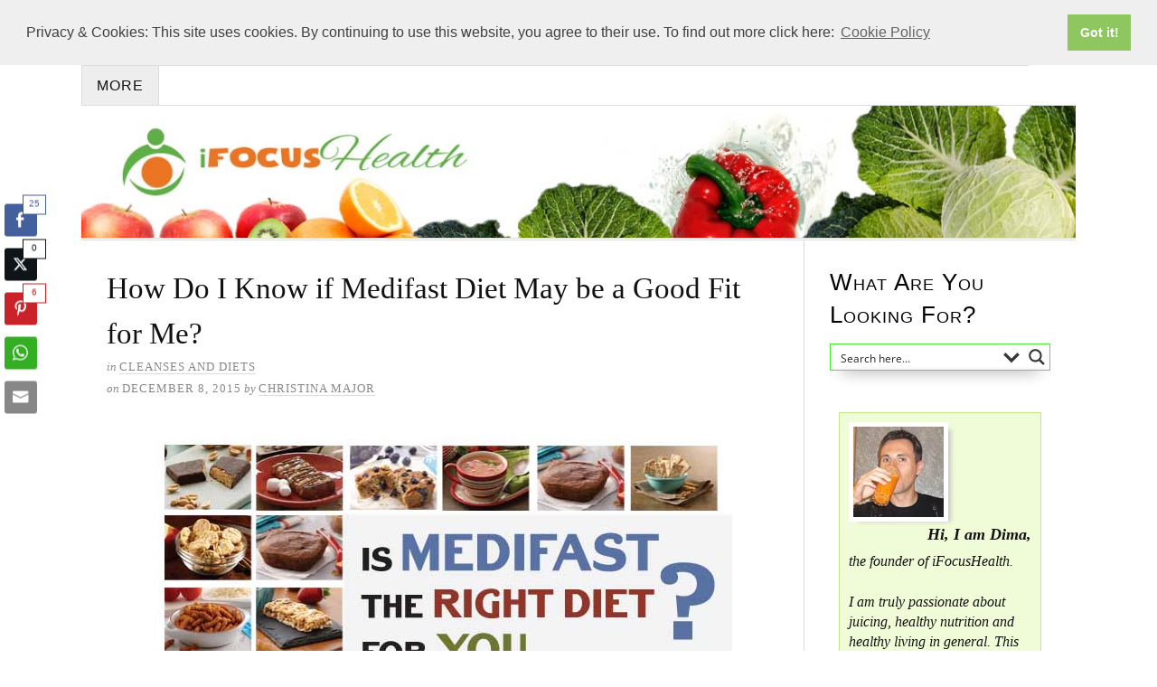

--- FILE ---
content_type: text/html; charset=UTF-8
request_url: https://ifocushealth.com/if-medifast-diet-may-be-good-fit/
body_size: 58440
content:
<!DOCTYPE html>
<html dir="ltr" lang="en-US">
<head>
<meta charset="UTF-8" />
<!-- Global Site Tag (gtag.js) - Google Analytics -->
<link href="//www.googletagmanager.com" rel="dns-prefetch" />
<link href="https://www.google-analytics.com" rel="preconnect" crossorigin />
<script src="https://www.googletagmanager.com/gtag/js?id=UA-41685725-1" async></script>
<script>
	window.dataLayer = window.dataLayer || [];
	function gtag(){dataLayer.push(arguments);}
	gtag('js', new Date());
	gtag('config', 'UA-41685725-1');
</script>
<meta name="viewport" content="width=device-width, initial-scale=1" />
<link href="https://ifocushealth.com/wp-content/thesis/skins/classic-r/css.css?v=1648115925" rel="stylesheet" />
<title>How Do I Know if Medifast Diet May be a Good Fit for Me?</title>
<!-- One signal  -->
 <link rel="manifest" href="/manifest.json">
  <script src="https://cdn.onesignal.com/sdks/OneSignalSDK.js" async></script>
  <script>
    var OneSignal = window.OneSignal || [];
    OneSignal.push(["init", {
      appId: "61661028-26e1-4677-978f-79303d0ec9a0",
      safari_web_id: 'web.onesignal.auto.14e17240-829a-4079-8f1d-24e0d0f74783',
      autoRegister: true,
      notifyButton: {
        enable: true /* Set to false to hide */
      }
    }]);
  </script>
<!-- End of One signal  -->

<!-- Sumome -->
<script async>(function(s,u,m,o,j,v){j=u.createElement(m);v=u.getElementsByTagName(m)[0];j.async=1;j.src=o;j.dataset.sumoSiteId='179494488101c4b6eaa9be31f7779cf534ae7fe1ca7c139f3623603f3b326137';v.parentNode.insertBefore(j,v)})(window,document,'script','//load.sumo.com/');</script>
<!-- End of Sumome -->

<!-- cookieconsent.insites.com -->
<link rel="stylesheet" type="text/css" href="//cdnjs.cloudflare.com/ajax/libs/cookieconsent2/3.1.0/cookieconsent.min.css" />
<script src="//cdnjs.cloudflare.com/ajax/libs/cookieconsent2/3.1.0/cookieconsent.min.js"></script>
<script>
window.addEventListener("load", function(){
window.cookieconsent.initialise({
  "palette": {
    "popup": {
      "background": "#efefef",
      "text": "#404040"
    },
    "button": {
      "background": "#8ec760",
      "text": "#ffffff"
    }
  },
  "position": "top",
  "content": {
    "message": "Privacy & Cookies: This site uses cookies. By continuing to use this website, you agree to their use. \nTo find out more click here: ",
    "link": "Cookie Policy",
    "href": "https://ifocushealth.com/privacy-policy/"
  }
})});
</script>
<!-- End of cookieconsent.insites.com -->

<!-- Hotjar Tracking Code for https://ifocushealth.com/ -->
<script>
    (function(h,o,t,j,a,r){
        h.hj=h.hj||function(){(h.hj.q=h.hj.q||[]).push(arguments)};
        h._hjSettings={hjid:1341450,hjsv:6};
        a=o.getElementsByTagName('head')[0];
        r=o.createElement('script');r.async=1;
        r.src=t+h._hjSettings.hjid+j+h._hjSettings.hjsv;
        a.appendChild(r);
    })(window,document,'https://static.hotjar.com/c/hotjar-','.js?sv=');
</script>
<link href="https://ifocushealth.com/feed/" rel="alternate" type="application/rss+xml" title="site feed" />
<link href="https://ifocushealth.com/xmlrpc.php" rel="pingback" />
<link href="https://ifocushealth.com/wp-content/uploads/2016/03/favicon.ico" rel="shortcut icon" />
		<script type="text/javascript">
			window.flatStyles = window.flatStyles || ''

			window.lightspeedOptimizeStylesheet = function () {
				const currentStylesheet = document.querySelector( '.tcb-lightspeed-style:not([data-ls-optimized])' )

				if ( currentStylesheet ) {
					try {
						if ( currentStylesheet.sheet && currentStylesheet.sheet.cssRules ) {
							if ( window.flatStyles ) {
								if ( this.optimizing ) {
									setTimeout( window.lightspeedOptimizeStylesheet.bind( this ), 24 )
								} else {
									this.optimizing = true;

									let rulesIndex = 0;

									while ( rulesIndex < currentStylesheet.sheet.cssRules.length ) {
										const rule = currentStylesheet.sheet.cssRules[ rulesIndex ]
										/* remove rules that already exist in the page */
										if ( rule.type === CSSRule.STYLE_RULE && window.flatStyles.includes( `${rule.selectorText}{` ) ) {
											currentStylesheet.sheet.deleteRule( rulesIndex )
										} else {
											rulesIndex ++
										}
									}
									/* optimize, mark it such, move to the next file, append the styles we have until now */
									currentStylesheet.setAttribute( 'data-ls-optimized', '1' )

									window.flatStyles += currentStylesheet.innerHTML

									this.optimizing = false
								}
							} else {
								window.flatStyles = currentStylesheet.innerHTML
								currentStylesheet.setAttribute( 'data-ls-optimized', '1' )
							}
						}
					} catch ( error ) {
						console.warn( error )
					}

					if ( currentStylesheet.parentElement.tagName !== 'HEAD' ) {
						/* always make sure that those styles end up in the head */
						const stylesheetID = currentStylesheet.id;
						/**
						 * make sure that there is only one copy of the css
						 * e.g display CSS
						 */
						if ( ( ! stylesheetID || ( stylesheetID && ! document.querySelector( `head #${stylesheetID}` ) ) ) ) {
							document.head.prepend( currentStylesheet )
						} else {
							currentStylesheet.remove();
						}
					}
				}
			}

			window.lightspeedOptimizeFlat = function ( styleSheetElement ) {
				if ( document.querySelectorAll( 'link[href*="thrive_flat.css"]' ).length > 1 ) {
					/* disable this flat if we already have one */
					styleSheetElement.setAttribute( 'disabled', true )
				} else {
					/* if this is the first one, make sure he's in head */
					if ( styleSheetElement.parentElement.tagName !== 'HEAD' ) {
						document.head.append( styleSheetElement )
					}
				}
			}
		</script>
		<meta name='robots' content='index, follow, max-snippet:-1, max-image-preview:large, max-video-preview:-1' />

	<!-- This site is optimized with the Yoast SEO plugin v23.5 - https://yoast.com/wordpress/plugins/seo/ -->
	<meta name="description" content="What is Medifast diet? Does it work long term? How to be successful on Medifast? Is it safe and FDA approved? What are the side effects? All answers here." />
	<link rel="canonical" href="https://ifocushealth.com/if-medifast-diet-may-be-good-fit/" />
	<meta property="og:locale" content="en_US" />
	<meta property="og:type" content="article" />
	<meta property="og:title" content="How Do I Know if Medifast Diet May be a Good Fit for Me?" />
	<meta property="og:description" content="What is Medifast diet? Does it work long term? How to be successful on Medifast? Is it safe and FDA approved? What are the side effects? All answers here." />
	<meta property="og:url" content="https://ifocushealth.com/if-medifast-diet-may-be-good-fit/" />
	<meta property="article:publisher" content="https://www.facebook.com/pages/Juice-Fountain/1536492869897641" />
	<meta property="article:author" content="https://www.facebook.com/christinakmajor" />
	<meta property="article:published_time" content="2015-12-07T22:00:27+00:00" />
	<meta property="article:modified_time" content="2019-12-14T21:27:55+00:00" />
	<meta property="og:image" content="https://ifocushealth.com/wp-content/uploads/2015/11/is-medifast-the-right-diet-for-you-review.jpg" />
	<meta property="og:image:width" content="150" />
	<meta property="og:image:height" content="150" />
	<meta property="og:image:type" content="image/jpeg" />
	<meta name="author" content="Christina Major" />
	<meta name="twitter:card" content="summary_large_image" />
	<meta name="twitter:creator" content="@iFocusHealth" />
	<meta name="twitter:site" content="@iFocusHealth" />
	<meta name="twitter:label1" content="Written by" />
	<meta name="twitter:data1" content="Christina Major" />
	<meta name="twitter:label2" content="Est. reading time" />
	<meta name="twitter:data2" content="17 minutes" />
	<script type="application/ld+json" class="yoast-schema-graph">{"@context":"https://schema.org","@graph":[{"@type":"WebPage","@id":"https://ifocushealth.com/if-medifast-diet-may-be-good-fit/","url":"https://ifocushealth.com/if-medifast-diet-may-be-good-fit/","name":"How Do I Know if Medifast Diet May be a Good Fit for Me?","isPartOf":{"@id":"https://ifocushealth.com/#website"},"primaryImageOfPage":{"@id":"https://ifocushealth.com/if-medifast-diet-may-be-good-fit/#primaryimage"},"image":{"@id":"https://ifocushealth.com/if-medifast-diet-may-be-good-fit/#primaryimage"},"thumbnailUrl":"https://ifocushealth.com/wp-content/uploads/2015/11/is-medifast-the-right-diet-for-you-review.jpg","datePublished":"2015-12-07T22:00:27+00:00","dateModified":"2019-12-14T21:27:55+00:00","author":{"@id":"https://ifocushealth.com/#/schema/person/3dcafa1514e799f1c40a766de6cc4200"},"description":"What is Medifast diet? Does it work long term? How to be successful on Medifast? Is it safe and FDA approved? What are the side effects? All answers here.","breadcrumb":{"@id":"https://ifocushealth.com/if-medifast-diet-may-be-good-fit/#breadcrumb"},"inLanguage":"en-US","potentialAction":[{"@type":"ReadAction","target":["https://ifocushealth.com/if-medifast-diet-may-be-good-fit/"]}]},{"@type":"ImageObject","inLanguage":"en-US","@id":"https://ifocushealth.com/if-medifast-diet-may-be-good-fit/#primaryimage","url":"https://ifocushealth.com/wp-content/uploads/2015/11/is-medifast-the-right-diet-for-you-review.jpg","contentUrl":"https://ifocushealth.com/wp-content/uploads/2015/11/is-medifast-the-right-diet-for-you-review.jpg","width":150,"height":150,"caption":"medifast review"},{"@type":"BreadcrumbList","@id":"https://ifocushealth.com/if-medifast-diet-may-be-good-fit/#breadcrumb","itemListElement":[{"@type":"ListItem","position":1,"name":"Home","item":"https://ifocushealth.com/"},{"@type":"ListItem","position":2,"name":"How Do I Know if Medifast Diet May be a Good Fit for Me?"}]},{"@type":"WebSite","@id":"https://ifocushealth.com/#website","url":"https://ifocushealth.com/","name":"","description":"","potentialAction":[{"@type":"SearchAction","target":{"@type":"EntryPoint","urlTemplate":"https://ifocushealth.com/?s={search_term_string}"},"query-input":{"@type":"PropertyValueSpecification","valueRequired":true,"valueName":"search_term_string"}}],"inLanguage":"en-US"},{"@type":"Person","@id":"https://ifocushealth.com/#/schema/person/3dcafa1514e799f1c40a766de6cc4200","name":"Christina Major","image":{"@type":"ImageObject","inLanguage":"en-US","@id":"https://ifocushealth.com/#/schema/person/image/","url":"https://secure.gravatar.com/avatar/798e25bef01cf66279fc8f8c4320642c?s=96&r=g","contentUrl":"https://secure.gravatar.com/avatar/798e25bef01cf66279fc8f8c4320642c?s=96&r=g","caption":"Christina Major"},"description":"Christina Major is a Holistic Nutritionist, Traditional Naturopath, and Herbalist. She has a Master’s degree in Holistic Nutrition and an advanced degree in Traditional Naturopathy. Further certifications in herbalism and metabolic typing. She owns and operates Crystal Holistic Health Consulting based in PA, the USA since 2010.","sameAs":["https://www.facebook.com/christinakmajor"],"url":"https://ifocushealth.com/author/christina-major/"}]}</script>
	<!-- / Yoast SEO plugin. -->


<link rel='dns-prefetch' href='//accounts.google.com' />
<link rel='dns-prefetch' href='//apis.google.com' />
<link rel="alternate" type="application/rss+xml" title=" &raquo; How Do I Know if Medifast Diet May be a Good Fit for Me? Comments Feed" href="https://ifocushealth.com/if-medifast-diet-may-be-good-fit/feed/" />
<script type="text/javascript">
/* <![CDATA[ */
window._wpemojiSettings = {"baseUrl":"https:\/\/s.w.org\/images\/core\/emoji\/14.0.0\/72x72\/","ext":".png","svgUrl":"https:\/\/s.w.org\/images\/core\/emoji\/14.0.0\/svg\/","svgExt":".svg","source":{"concatemoji":"https:\/\/ifocushealth.com\/wp-includes\/js\/wp-emoji-release.min.js?ver=6.4.7"}};
/*! This file is auto-generated */
!function(i,n){var o,s,e;function c(e){try{var t={supportTests:e,timestamp:(new Date).valueOf()};sessionStorage.setItem(o,JSON.stringify(t))}catch(e){}}function p(e,t,n){e.clearRect(0,0,e.canvas.width,e.canvas.height),e.fillText(t,0,0);var t=new Uint32Array(e.getImageData(0,0,e.canvas.width,e.canvas.height).data),r=(e.clearRect(0,0,e.canvas.width,e.canvas.height),e.fillText(n,0,0),new Uint32Array(e.getImageData(0,0,e.canvas.width,e.canvas.height).data));return t.every(function(e,t){return e===r[t]})}function u(e,t,n){switch(t){case"flag":return n(e,"\ud83c\udff3\ufe0f\u200d\u26a7\ufe0f","\ud83c\udff3\ufe0f\u200b\u26a7\ufe0f")?!1:!n(e,"\ud83c\uddfa\ud83c\uddf3","\ud83c\uddfa\u200b\ud83c\uddf3")&&!n(e,"\ud83c\udff4\udb40\udc67\udb40\udc62\udb40\udc65\udb40\udc6e\udb40\udc67\udb40\udc7f","\ud83c\udff4\u200b\udb40\udc67\u200b\udb40\udc62\u200b\udb40\udc65\u200b\udb40\udc6e\u200b\udb40\udc67\u200b\udb40\udc7f");case"emoji":return!n(e,"\ud83e\udef1\ud83c\udffb\u200d\ud83e\udef2\ud83c\udfff","\ud83e\udef1\ud83c\udffb\u200b\ud83e\udef2\ud83c\udfff")}return!1}function f(e,t,n){var r="undefined"!=typeof WorkerGlobalScope&&self instanceof WorkerGlobalScope?new OffscreenCanvas(300,150):i.createElement("canvas"),a=r.getContext("2d",{willReadFrequently:!0}),o=(a.textBaseline="top",a.font="600 32px Arial",{});return e.forEach(function(e){o[e]=t(a,e,n)}),o}function t(e){var t=i.createElement("script");t.src=e,t.defer=!0,i.head.appendChild(t)}"undefined"!=typeof Promise&&(o="wpEmojiSettingsSupports",s=["flag","emoji"],n.supports={everything:!0,everythingExceptFlag:!0},e=new Promise(function(e){i.addEventListener("DOMContentLoaded",e,{once:!0})}),new Promise(function(t){var n=function(){try{var e=JSON.parse(sessionStorage.getItem(o));if("object"==typeof e&&"number"==typeof e.timestamp&&(new Date).valueOf()<e.timestamp+604800&&"object"==typeof e.supportTests)return e.supportTests}catch(e){}return null}();if(!n){if("undefined"!=typeof Worker&&"undefined"!=typeof OffscreenCanvas&&"undefined"!=typeof URL&&URL.createObjectURL&&"undefined"!=typeof Blob)try{var e="postMessage("+f.toString()+"("+[JSON.stringify(s),u.toString(),p.toString()].join(",")+"));",r=new Blob([e],{type:"text/javascript"}),a=new Worker(URL.createObjectURL(r),{name:"wpTestEmojiSupports"});return void(a.onmessage=function(e){c(n=e.data),a.terminate(),t(n)})}catch(e){}c(n=f(s,u,p))}t(n)}).then(function(e){for(var t in e)n.supports[t]=e[t],n.supports.everything=n.supports.everything&&n.supports[t],"flag"!==t&&(n.supports.everythingExceptFlag=n.supports.everythingExceptFlag&&n.supports[t]);n.supports.everythingExceptFlag=n.supports.everythingExceptFlag&&!n.supports.flag,n.DOMReady=!1,n.readyCallback=function(){n.DOMReady=!0}}).then(function(){return e}).then(function(){var e;n.supports.everything||(n.readyCallback(),(e=n.source||{}).concatemoji?t(e.concatemoji):e.wpemoji&&e.twemoji&&(t(e.twemoji),t(e.wpemoji)))}))}((window,document),window._wpemojiSettings);
/* ]]> */
</script>
<style id='wp-emoji-styles-inline-css' type='text/css'>

	img.wp-smiley, img.emoji {
		display: inline !important;
		border: none !important;
		box-shadow: none !important;
		height: 1em !important;
		width: 1em !important;
		margin: 0 0.07em !important;
		vertical-align: -0.1em !important;
		background: none !important;
		padding: 0 !important;
	}
</style>
<link rel='stylesheet' id='wp-block-library-css' href='https://ifocushealth.com/wp-includes/css/dist/block-library/style.min.css?ver=6.4.7' type='text/css' media='all' />
<style id='global-styles-inline-css' type='text/css'>
body{--wp--preset--color--black: #000000;--wp--preset--color--cyan-bluish-gray: #abb8c3;--wp--preset--color--white: #ffffff;--wp--preset--color--pale-pink: #f78da7;--wp--preset--color--vivid-red: #cf2e2e;--wp--preset--color--luminous-vivid-orange: #ff6900;--wp--preset--color--luminous-vivid-amber: #fcb900;--wp--preset--color--light-green-cyan: #7bdcb5;--wp--preset--color--vivid-green-cyan: #00d084;--wp--preset--color--pale-cyan-blue: #8ed1fc;--wp--preset--color--vivid-cyan-blue: #0693e3;--wp--preset--color--vivid-purple: #9b51e0;--wp--preset--gradient--vivid-cyan-blue-to-vivid-purple: linear-gradient(135deg,rgba(6,147,227,1) 0%,rgb(155,81,224) 100%);--wp--preset--gradient--light-green-cyan-to-vivid-green-cyan: linear-gradient(135deg,rgb(122,220,180) 0%,rgb(0,208,130) 100%);--wp--preset--gradient--luminous-vivid-amber-to-luminous-vivid-orange: linear-gradient(135deg,rgba(252,185,0,1) 0%,rgba(255,105,0,1) 100%);--wp--preset--gradient--luminous-vivid-orange-to-vivid-red: linear-gradient(135deg,rgba(255,105,0,1) 0%,rgb(207,46,46) 100%);--wp--preset--gradient--very-light-gray-to-cyan-bluish-gray: linear-gradient(135deg,rgb(238,238,238) 0%,rgb(169,184,195) 100%);--wp--preset--gradient--cool-to-warm-spectrum: linear-gradient(135deg,rgb(74,234,220) 0%,rgb(151,120,209) 20%,rgb(207,42,186) 40%,rgb(238,44,130) 60%,rgb(251,105,98) 80%,rgb(254,248,76) 100%);--wp--preset--gradient--blush-light-purple: linear-gradient(135deg,rgb(255,206,236) 0%,rgb(152,150,240) 100%);--wp--preset--gradient--blush-bordeaux: linear-gradient(135deg,rgb(254,205,165) 0%,rgb(254,45,45) 50%,rgb(107,0,62) 100%);--wp--preset--gradient--luminous-dusk: linear-gradient(135deg,rgb(255,203,112) 0%,rgb(199,81,192) 50%,rgb(65,88,208) 100%);--wp--preset--gradient--pale-ocean: linear-gradient(135deg,rgb(255,245,203) 0%,rgb(182,227,212) 50%,rgb(51,167,181) 100%);--wp--preset--gradient--electric-grass: linear-gradient(135deg,rgb(202,248,128) 0%,rgb(113,206,126) 100%);--wp--preset--gradient--midnight: linear-gradient(135deg,rgb(2,3,129) 0%,rgb(40,116,252) 100%);--wp--preset--font-size--small: 13px;--wp--preset--font-size--medium: 20px;--wp--preset--font-size--large: 36px;--wp--preset--font-size--x-large: 42px;--wp--preset--spacing--20: 0.44rem;--wp--preset--spacing--30: 0.67rem;--wp--preset--spacing--40: 1rem;--wp--preset--spacing--50: 1.5rem;--wp--preset--spacing--60: 2.25rem;--wp--preset--spacing--70: 3.38rem;--wp--preset--spacing--80: 5.06rem;--wp--preset--shadow--natural: 6px 6px 9px rgba(0, 0, 0, 0.2);--wp--preset--shadow--deep: 12px 12px 50px rgba(0, 0, 0, 0.4);--wp--preset--shadow--sharp: 6px 6px 0px rgba(0, 0, 0, 0.2);--wp--preset--shadow--outlined: 6px 6px 0px -3px rgba(255, 255, 255, 1), 6px 6px rgba(0, 0, 0, 1);--wp--preset--shadow--crisp: 6px 6px 0px rgba(0, 0, 0, 1);}:where(.is-layout-flex){gap: 0.5em;}:where(.is-layout-grid){gap: 0.5em;}body .is-layout-flow > .alignleft{float: left;margin-inline-start: 0;margin-inline-end: 2em;}body .is-layout-flow > .alignright{float: right;margin-inline-start: 2em;margin-inline-end: 0;}body .is-layout-flow > .aligncenter{margin-left: auto !important;margin-right: auto !important;}body .is-layout-constrained > .alignleft{float: left;margin-inline-start: 0;margin-inline-end: 2em;}body .is-layout-constrained > .alignright{float: right;margin-inline-start: 2em;margin-inline-end: 0;}body .is-layout-constrained > .aligncenter{margin-left: auto !important;margin-right: auto !important;}body .is-layout-constrained > :where(:not(.alignleft):not(.alignright):not(.alignfull)){max-width: var(--wp--style--global--content-size);margin-left: auto !important;margin-right: auto !important;}body .is-layout-constrained > .alignwide{max-width: var(--wp--style--global--wide-size);}body .is-layout-flex{display: flex;}body .is-layout-flex{flex-wrap: wrap;align-items: center;}body .is-layout-flex > *{margin: 0;}body .is-layout-grid{display: grid;}body .is-layout-grid > *{margin: 0;}:where(.wp-block-columns.is-layout-flex){gap: 2em;}:where(.wp-block-columns.is-layout-grid){gap: 2em;}:where(.wp-block-post-template.is-layout-flex){gap: 1.25em;}:where(.wp-block-post-template.is-layout-grid){gap: 1.25em;}.has-black-color{color: var(--wp--preset--color--black) !important;}.has-cyan-bluish-gray-color{color: var(--wp--preset--color--cyan-bluish-gray) !important;}.has-white-color{color: var(--wp--preset--color--white) !important;}.has-pale-pink-color{color: var(--wp--preset--color--pale-pink) !important;}.has-vivid-red-color{color: var(--wp--preset--color--vivid-red) !important;}.has-luminous-vivid-orange-color{color: var(--wp--preset--color--luminous-vivid-orange) !important;}.has-luminous-vivid-amber-color{color: var(--wp--preset--color--luminous-vivid-amber) !important;}.has-light-green-cyan-color{color: var(--wp--preset--color--light-green-cyan) !important;}.has-vivid-green-cyan-color{color: var(--wp--preset--color--vivid-green-cyan) !important;}.has-pale-cyan-blue-color{color: var(--wp--preset--color--pale-cyan-blue) !important;}.has-vivid-cyan-blue-color{color: var(--wp--preset--color--vivid-cyan-blue) !important;}.has-vivid-purple-color{color: var(--wp--preset--color--vivid-purple) !important;}.has-black-background-color{background-color: var(--wp--preset--color--black) !important;}.has-cyan-bluish-gray-background-color{background-color: var(--wp--preset--color--cyan-bluish-gray) !important;}.has-white-background-color{background-color: var(--wp--preset--color--white) !important;}.has-pale-pink-background-color{background-color: var(--wp--preset--color--pale-pink) !important;}.has-vivid-red-background-color{background-color: var(--wp--preset--color--vivid-red) !important;}.has-luminous-vivid-orange-background-color{background-color: var(--wp--preset--color--luminous-vivid-orange) !important;}.has-luminous-vivid-amber-background-color{background-color: var(--wp--preset--color--luminous-vivid-amber) !important;}.has-light-green-cyan-background-color{background-color: var(--wp--preset--color--light-green-cyan) !important;}.has-vivid-green-cyan-background-color{background-color: var(--wp--preset--color--vivid-green-cyan) !important;}.has-pale-cyan-blue-background-color{background-color: var(--wp--preset--color--pale-cyan-blue) !important;}.has-vivid-cyan-blue-background-color{background-color: var(--wp--preset--color--vivid-cyan-blue) !important;}.has-vivid-purple-background-color{background-color: var(--wp--preset--color--vivid-purple) !important;}.has-black-border-color{border-color: var(--wp--preset--color--black) !important;}.has-cyan-bluish-gray-border-color{border-color: var(--wp--preset--color--cyan-bluish-gray) !important;}.has-white-border-color{border-color: var(--wp--preset--color--white) !important;}.has-pale-pink-border-color{border-color: var(--wp--preset--color--pale-pink) !important;}.has-vivid-red-border-color{border-color: var(--wp--preset--color--vivid-red) !important;}.has-luminous-vivid-orange-border-color{border-color: var(--wp--preset--color--luminous-vivid-orange) !important;}.has-luminous-vivid-amber-border-color{border-color: var(--wp--preset--color--luminous-vivid-amber) !important;}.has-light-green-cyan-border-color{border-color: var(--wp--preset--color--light-green-cyan) !important;}.has-vivid-green-cyan-border-color{border-color: var(--wp--preset--color--vivid-green-cyan) !important;}.has-pale-cyan-blue-border-color{border-color: var(--wp--preset--color--pale-cyan-blue) !important;}.has-vivid-cyan-blue-border-color{border-color: var(--wp--preset--color--vivid-cyan-blue) !important;}.has-vivid-purple-border-color{border-color: var(--wp--preset--color--vivid-purple) !important;}.has-vivid-cyan-blue-to-vivid-purple-gradient-background{background: var(--wp--preset--gradient--vivid-cyan-blue-to-vivid-purple) !important;}.has-light-green-cyan-to-vivid-green-cyan-gradient-background{background: var(--wp--preset--gradient--light-green-cyan-to-vivid-green-cyan) !important;}.has-luminous-vivid-amber-to-luminous-vivid-orange-gradient-background{background: var(--wp--preset--gradient--luminous-vivid-amber-to-luminous-vivid-orange) !important;}.has-luminous-vivid-orange-to-vivid-red-gradient-background{background: var(--wp--preset--gradient--luminous-vivid-orange-to-vivid-red) !important;}.has-very-light-gray-to-cyan-bluish-gray-gradient-background{background: var(--wp--preset--gradient--very-light-gray-to-cyan-bluish-gray) !important;}.has-cool-to-warm-spectrum-gradient-background{background: var(--wp--preset--gradient--cool-to-warm-spectrum) !important;}.has-blush-light-purple-gradient-background{background: var(--wp--preset--gradient--blush-light-purple) !important;}.has-blush-bordeaux-gradient-background{background: var(--wp--preset--gradient--blush-bordeaux) !important;}.has-luminous-dusk-gradient-background{background: var(--wp--preset--gradient--luminous-dusk) !important;}.has-pale-ocean-gradient-background{background: var(--wp--preset--gradient--pale-ocean) !important;}.has-electric-grass-gradient-background{background: var(--wp--preset--gradient--electric-grass) !important;}.has-midnight-gradient-background{background: var(--wp--preset--gradient--midnight) !important;}.has-small-font-size{font-size: var(--wp--preset--font-size--small) !important;}.has-medium-font-size{font-size: var(--wp--preset--font-size--medium) !important;}.has-large-font-size{font-size: var(--wp--preset--font-size--large) !important;}.has-x-large-font-size{font-size: var(--wp--preset--font-size--x-large) !important;}
.wp-block-navigation a:where(:not(.wp-element-button)){color: inherit;}
:where(.wp-block-post-template.is-layout-flex){gap: 1.25em;}:where(.wp-block-post-template.is-layout-grid){gap: 1.25em;}
:where(.wp-block-columns.is-layout-flex){gap: 2em;}:where(.wp-block-columns.is-layout-grid){gap: 2em;}
.wp-block-pullquote{font-size: 1.5em;line-height: 1.6;}
</style>
<link rel='stylesheet' id='wpa-css-css' href='https://ifocushealth.com/wp-content/plugins/honeypot/includes/css/wpa.css?ver=2.1.15' type='text/css' media='all' />
<link rel='stylesheet' id='ssb-front-css-css' href='https://ifocushealth.com/wp-content/plugins/simple-social-buttons/assets/css/front.css?ver=6.2.0' type='text/css' media='all' />
<link rel='stylesheet' id='tve_style_family_tve_flt-css' href='https://ifocushealth.com/wp-content/plugins/thrive-visual-editor/editor/css/thrive_flat.css?ver=3.29' type='text/css' media='all' />
<link rel='stylesheet' id='tcm-front-styles-css-css' href='https://ifocushealth.com/wp-content/plugins/thrive-comments/assets/css/styles.css?ver=2.27' type='text/css' media='all' />
<link rel='stylesheet' id='dashicons-css' href='https://ifocushealth.com/wp-includes/css/dashicons.min.css?ver=6.4.7' type='text/css' media='all' />
<link rel='stylesheet' id='wp-auth-check-css' href='https://ifocushealth.com/wp-includes/css/wp-auth-check.min.css?ver=6.4.7' type='text/css' media='all' />
<script type="text/javascript" src="https://ifocushealth.com/wp-includes/js/jquery/jquery.min.js?ver=3.7.1" id="jquery-core-js"></script>
<script type="text/javascript" src="https://ifocushealth.com/wp-includes/js/jquery/jquery-migrate.min.js?ver=3.4.1" id="jquery-migrate-js"></script>
<script type="text/javascript" src="https://ifocushealth.com/wp-includes/js/imagesloaded.min.js?ver=5.0.0" id="imagesloaded-js"></script>
<script type="text/javascript" src="https://ifocushealth.com/wp-includes/js/masonry.min.js?ver=4.2.2" id="masonry-js"></script>
<script type="text/javascript" src="https://ifocushealth.com/wp-includes/js/jquery/jquery.masonry.min.js?ver=3.1.2b" id="jquery-masonry-js"></script>
<script type="text/javascript" id="tve_frontend-js-extra">
/* <![CDATA[ */
var tve_frontend_options = {"ajaxurl":"https:\/\/ifocushealth.com\/wp-admin\/admin-ajax.php","is_editor_page":"","page_events":[],"is_single":"1","social_fb_app_id":"","dash_url":"https:\/\/ifocushealth.com\/wp-content\/plugins\/thrive-visual-editor\/thrive-dashboard","queried_object":{"ID":2468,"post_author":"4"},"query_vars":{"page":"","name":"if-medifast-diet-may-be-good-fit"},"$_POST":[],"translations":{"Copy":"Copy","empty_username":"ERROR: The username field is empty.","empty_password":"ERROR: The password field is empty.","empty_login":"ERROR: Enter a username or email address.","min_chars":"At least %s characters are needed","no_headings":"No headings found","registration_err":{"required_field":"<strong>Error<\/strong>: This field is required","required_email":"<strong>Error<\/strong>: Please type your email address.","invalid_email":"<strong>Error<\/strong>: The email address isn&#8217;t correct.","passwordmismatch":"<strong>Error<\/strong>: Password mismatch"}},"routes":{"posts":"https:\/\/ifocushealth.com\/wp-json\/tcb\/v1\/posts","video_reporting":"https:\/\/ifocushealth.com\/wp-json\/tcb\/v1\/video-reporting"},"nonce":"8c877d0431","allow_video_src":"","google_client_id":"723776174997-ad6fkmj7icfg6ngilng2sgd7paoj1ko2.apps.googleusercontent.com","google_api_key":null,"facebook_app_id":"562124390866055","lead_generation_custom_tag_apis":["activecampaign","aweber","convertkit","drip","klicktipp","mailchimp","sendlane","zapier"],"post_request_data":[],"user_profile_nonce":"057a05e83d","ip":"13.58.125.176","current_user":[],"post_id":"2468","post_title":"How Do I Know if Medifast Diet May be a Good Fit for Me?","post_type":"post","post_url":"https:\/\/ifocushealth.com\/if-medifast-diet-may-be-good-fit\/","is_lp":"","conditional_display":{"is_tooltip_dismissed":false}};
/* ]]> */
</script>
<script type="text/javascript" src="https://ifocushealth.com/wp-content/plugins/thrive-visual-editor/editor/js/dist/modules/general.min.js?ver=3.29" id="tve_frontend-js"></script>
<script type="text/javascript" src="https://ifocushealth.com/wp-includes/js/plupload/moxie.min.js?ver=1.3.5" id="moxiejs-js"></script>
<script type="text/javascript" src="https://ifocushealth.com/wp-content/plugins/thrive-comments/assets/js/libs-frontend.min.js?ver=2.27" id="libs-frontend-js"></script>
<link rel="https://api.w.org/" href="https://ifocushealth.com/wp-json/" /><link rel="alternate" type="application/json" href="https://ifocushealth.com/wp-json/wp/v2/posts/2468" /><link rel="alternate" type="application/json+oembed" href="https://ifocushealth.com/wp-json/oembed/1.0/embed?url=https%3A%2F%2Fifocushealth.com%2Fif-medifast-diet-may-be-good-fit%2F" />
<link rel="alternate" type="text/xml+oembed" href="https://ifocushealth.com/wp-json/oembed/1.0/embed?url=https%3A%2F%2Fifocushealth.com%2Fif-medifast-diet-may-be-good-fit%2F&#038;format=xml" />
 <style media="screen">

		.simplesocialbuttons.simplesocialbuttons_inline .ssb-fb-like, .simplesocialbuttons.simplesocialbuttons_inline amp-facebook-like {
	  margin: ;
	}
		 /*inline margin*/
	
		.simplesocialbuttons.simplesocialbuttons_inline.simplesocial-simple-round button{
	  margin: ;
	}
	
	
	
	
	
			 /*margin-digbar*/

	
		div[class*="simplesocialbuttons-float"].simplesocialbuttons.simplesocial-simple-round button{
	  margin: ;
	}
	
	
	
	
	
	
</style>

<!-- Open Graph Meta Tags generated by Simple Social Buttons 6.2.0 -->
<meta property="og:title" content="How Do I Know if Medifast Diet May be a Good Fit for Me? - " />
<meta property="og:type" content="article" />
<meta property="og:description" content="What is Medifast diet? Does it work long term? How to be successful on Medifast? Is it safe? Is it FDA approved? What are the side effects?  Can you do Medifast diet on your own? Find out all the answers and more in our in-depth investigation on this popular diet [Click Here To Read This Post...]" />
<meta property="og:url" content="https://ifocushealth.com/if-medifast-diet-may-be-good-fit/" />
<meta property="og:image" content="https://ifocushealth.com/wp-content/uploads/2015/11/is-medifast-the-right-diet-for-you-review.jpg" />
<meta name="twitter:card" content="summary_large_image" />
<meta name="twitter:description" content="What is Medifast diet? Does it work long term? How to be successful on Medifast? Is it safe? Is it FDA approved? What are the side effects?  Can you do Medifast diet on your own? Find out all the answers and more in our in-depth investigation on this popular diet [Click Here To Read This Post...]" />
<meta name="twitter:title" content="How Do I Know if Medifast Diet May be a Good Fit for Me? - " />
<meta property="twitter:image" content="https://ifocushealth.com/wp-content/uploads/2015/11/is-medifast-the-right-diet-for-you-review.jpg" />
<style>

    /* for unique landing page accent color values,  put any new css added here inside tcb-bridge/js/editor */

    /* accent color */
    #thrive-comments .tcm-color-ac,
    #thrive-comments .tcm-color-ac span {
        color: #81d742;
    }

    /* accent color background */
    #thrive-comments .tcm-background-color-ac,
    #thrive-comments .tcm-background-color-ac-h:hover span,
    #thrive-comments .tcm-background-color-ac-active:active {
        background-color: #81d742    }

    /* accent color border */
    #thrive-comments .tcm-border-color-ac {
        border-color: #81d742;
        outline: none;
    }

    #thrive-comments .tcm-border-color-ac-h:hover {
        border-color: #81d742;
    }

    #thrive-comments .tcm-border-bottom-color-ac {
        border-bottom-color: #81d742;
    }

    /* accent color fill*/
    #thrive-comments .tcm-svg-fill-ac {
        fill: #81d742;
    }

    /* accent color for general elements */

    /* inputs */
    #thrive-comments textarea:focus,
    #thrive-comments input:focus {
        border-color: #81d742;
        box-shadow: inset 0 0 3px#81d742;
    }

    /* links */
    #thrive-comments a {
        color: #81d742;
    }

    /*
	* buttons and login links
	* using id to override the default css border-bottom
	*/
    #thrive-comments button,
    #thrive-comments #tcm-login-up,
    #thrive-comments #tcm-login-down {
        color: #81d742;
        border-color: #81d742;
    }

    /* general buttons hover and active functionality */
    #thrive-comments button:hover,
    #thrive-comments button:focus,
    #thrive-comments button:active {
        background-color: #81d742    }

</style>
<style type="text/css" id="tve_global_variables">:root{--tcb-background-author-image:url(https://secure.gravatar.com/avatar/798e25bef01cf66279fc8f8c4320642c?s=256&r=g);--tcb-background-user-image:url();--tcb-background-featured-image-thumbnail:url(https://ifocushealth.com/wp-content/uploads/2015/11/is-medifast-the-right-diet-for-you-review.jpg);}</style><style type="text/css" id="thrive-default-styles"></style>			<style class="tve_custom_style">@media (min-width: 300px){[data-css="tve-u-16ac2d65e70"]{width: 640px;float: none;margin-left: auto !important;margin-right: auto !important;}[data-css="tve-u-16ac2d737d0"]{width: 640px;float: none;margin-left: auto !important;margin-right: auto !important;}[data-css="tve-u-16ac2d7949a"]{width: 640px;float: none;margin-left: auto !important;margin-right: auto !important;}[data-css="tve-u-16ac2d7de6d"]{width: 640px;float: none;margin-left: auto !important;margin-right: auto !important;}[data-css="tve-u-16ac2d82c99"]{width: 632px;float: none;margin-left: auto !important;margin-right: auto !important;}[data-css="tve-u-16ac2d8d239"]{width: 587px;float: none;margin-left: auto !important;margin-right: auto !important;}[data-css="tve-u-16ac2d949c1"]{width: 640px;float: none;margin-left: auto !important;margin-right: auto !important;}[data-css="tve-u-16ac2d99696"]{width: 640px;float: none;margin-left: auto !important;margin-right: auto !important;}[data-css="tve-u-16ac2d9e6b1"]{width: 640px;float: none;margin-left: auto !important;margin-right: auto !important;}[data-css="tve-u-16ac2da3390"]{width: 518px;float: none;margin-left: auto !important;margin-right: auto !important;}[data-css="tve-u-16ac2da969f"]{width: 640px;float: none;margin-left: auto !important;margin-right: auto !important;}[data-css="tve-u-16ac2dadef0"]{width: 640px;float: none;margin-left: auto !important;margin-right: auto !important;}[data-css="tve-u-16ac2db28e2"]{width: 640px;float: none;margin-left: auto !important;margin-right: auto !important;}[data-css="tve-u-16ac2db7f44"]{width: 640px;float: none;margin-left: auto !important;margin-right: auto !important;}[data-css="tve-u-16ac2dbd76b"]{width: 640px;float: none;margin-left: auto !important;margin-right: auto !important;}[data-css="tve-u-16ac2dc1cd8"]{width: 640px;float: none;margin-left: auto !important;margin-right: auto !important;}[data-css="tve-u-16ac2dc6e7f"]{width: 598px;float: none;margin-left: auto !important;margin-right: auto !important;}[data-css="tve-u-16ac2dcc28e"]{width: 640px;float: none;margin-left: auto !important;margin-right: auto !important;}[data-css="tve-u-16ac2dd0f1e"]{width: 640px;float: none;margin-left: auto !important;margin-right: auto !important;}[data-css="tve-u-16ac2dd5423"]{width: 640px;float: none;margin-left: auto !important;margin-right: auto !important;}[data-css="tve-u-16ac2dd9ac8"]{width: 640px;float: none;margin-left: auto !important;margin-right: auto !important;}[data-css="tve-u-16ac2dde04f"]{width: 640px;float: none;margin-left: auto !important;margin-right: auto !important;}[data-css="tve-u-16ac2de31e4"]{width: 640px;float: none;margin-left: auto !important;margin-right: auto !important;}[data-css="tve-u-16ac2de7a4e"]{width: 640px;float: none;margin-left: auto !important;margin-right: auto !important;}[data-css="tve-u-16ac2dec280"]{width: 640px;float: none;margin-left: auto !important;margin-right: auto !important;}}</style> 			<noscript><style>.menu { display: block; }</style></noscript><style id='asp-basic'>@keyframes aspAnFadeIn{0%{opacity:0}50%{opacity:0.6}100%{opacity:1}}@-webkit-keyframes aspAnFadeIn{0%{opacity:0}50%{opacity:0.6}100%{opacity:1}}@keyframes aspAnFadeOut{0%{opacity:1}50%{opacity:0.6}100%{opacity:0}}@-webkit-keyframes aspAnFadeOut{0%{opacity:1}50%{opacity:0.6}100%{opacity:0}}@keyframes aspAnFadeInDrop{0%{opacity:0;transform:translate(0,-50px)}100%{opacity:1;transform:translate(0,0)}}@-webkit-keyframes aspAnFadeInDrop{0%{opacity:0;transform:translate(0,-50px);-webkit-transform:translate(0,-50px)}100%{opacity:1;transform:translate(0,0);-webkit-transform:translate(0,0)}}@keyframes aspAnFadeOutDrop{0%{opacity:1;transform:translate(0,0);-webkit-transform:translate(0,0)}100%{opacity:0;transform:translate(0,-50px);-webkit-transform:translate(0,-50px)}}@-webkit-keyframes aspAnFadeOutDrop{0%{opacity:1;transform:translate(0,0);-webkit-transform:translate(0,0)}100%{opacity:0;transform:translate(0,-50px);-webkit-transform:translate(0,-50px)}}div.ajaxsearchpro.asp_an_fadeIn,div.ajaxsearchpro.asp_an_fadeOut,div.ajaxsearchpro.asp_an_fadeInDrop,div.ajaxsearchpro.asp_an_fadeOutDrop{-webkit-animation-duration:100ms;animation-duration:100ms;-webkit-animation-fill-mode:forwards;animation-fill-mode:forwards}.asp_an_fadeIn,div.ajaxsearchpro.asp_an_fadeIn{animation-name:aspAnFadeIn;-webkit-animation-name:aspAnFadeIn}.asp_an_fadeOut,div.ajaxsearchpro.asp_an_fadeOut{animation-name:aspAnFadeOut;-webkit-animation-name:aspAnFadeOut}div.ajaxsearchpro.asp_an_fadeInDrop{animation-name:aspAnFadeInDrop;-webkit-animation-name:aspAnFadeInDrop}div.ajaxsearchpro.asp_an_fadeOutDrop{animation-name:aspAnFadeOutDrop;-webkit-animation-name:aspAnFadeOutDrop}div.ajaxsearchpro.asp_main_container{transition:width 130ms linear;-webkit-transition:width 130ms linear}asp_w_container,div.asp_w.ajaxsearchpro,div.asp_w.asp_r,div.asp_w.asp_s,div.asp_w.asp_sb,div.asp_w.asp_sb *{-webkit-box-sizing:content-box;-moz-box-sizing:content-box;-ms-box-sizing:content-box;-o-box-sizing:content-box;box-sizing:content-box;padding:0;margin:0;border:0;border-radius:0;text-transform:none;text-shadow:none;box-shadow:none;text-decoration:none;text-align:left;text-indent:initial;letter-spacing:normal;font-display:swap}div.asp_w_container div[id*=__original__]{display:none !important}div.asp_w.ajaxsearchpro{-webkit-box-sizing:border-box;-moz-box-sizing:border-box;-ms-box-sizing:border-box;-o-box-sizing:border-box;box-sizing:border-box}div.asp_w.asp_r,div.asp_w.asp_r *{-webkit-touch-callout:none;-webkit-user-select:none;-khtml-user-select:none;-moz-user-select:none;-ms-user-select:none;user-select:none}div.asp_w.ajaxsearchpro input[type=text]::-ms-clear{display:none;width :0;height:0}div.asp_w.ajaxsearchpro input[type=text]::-ms-reveal{display:none;width :0;height:0}div.asp_w.ajaxsearchpro input[type="search"]::-webkit-search-decoration,div.asp_w.ajaxsearchpro input[type="search"]::-webkit-search-cancel-button,div.asp_w.ajaxsearchpro input[type="search"]::-webkit-search-results-button,div.asp_w.ajaxsearchpro input[type="search"]::-webkit-search-results-decoration{display:none}div.asp_w.ajaxsearchpro input[type="search"]{appearance:auto !important;-webkit-appearance:none !important}.clear{clear:both}.asp_clear{display:block !important;clear:both !important;margin:0 !important;padding:0 !important;width:auto !important;height:0 !important}.hiddend{display:none !important}div.asp_w.ajaxsearchpro{width:100%;height:auto;border-radius:0;background:rgba(255,255,255,0);overflow:hidden}div.asp_w.ajaxsearchpro.asp_non_compact{min-width:200px}#asp_absolute_overlay{width:0;height:0;position:fixed;text-align:center;background:rgba(255,255,255,0.5);top:0;left:0;display:block;z-index:0;opacity:0;transition:opacity 200ms linear;-webkit-transition:opacity 200ms linear}div.asp_m.ajaxsearchpro .proinput input:before,div.asp_m.ajaxsearchpro .proinput input:after,div.asp_m.ajaxsearchpro .proinput form:before,div.asp_m.ajaxsearchpro .proinput form:after{display:none}div.asp_w.ajaxsearchpro textarea:focus,div.asp_w.ajaxsearchpro input:focus{outline:none}div.asp_m.ajaxsearchpro .probox .proinput input::-ms-clear{display:none}div.asp_m.ajaxsearchpro .probox{width:auto;border-radius:5px;background:#FFF;overflow:hidden;border:1px solid #FFF;box-shadow:1px 0 3px #CCC inset;display:-webkit-flex;display:flex;-webkit-flex-direction:row;flex-direction:row;direction:ltr;align-items:stretch;isolation:isolate}div.asp_m.ajaxsearchpro .probox .proinput{width:1px;height:100%;margin:0 0 0 10px;padding:0 5px;float:left;box-shadow:none;position:relative;flex:1 1 auto;-webkit-flex:1 1 auto;z-index:0}div.asp_m.ajaxsearchpro .probox .proinput form{height:100%;margin:0 !important;padding:0 !important}div.asp_m.ajaxsearchpro .probox .proinput input{height:100%;width:100%;border:0;background:transparent;box-shadow:none;margin:-1px;padding:0;left:0;padding-top:2px;min-width:120px;min-height:unset;max-height:unset}div.asp_m.ajaxsearchpro .probox .proinput input.autocomplete{border:0;background:transparent;width:100%;box-shadow:none;margin:0;padding:0;left:0}div.asp_m.ajaxsearchpro .probox .proinput.iepaddingfix{padding-top:0}div.asp_m.ajaxsearchpro .probox .proloading,div.asp_m.ajaxsearchpro .probox .proclose,div.asp_m.ajaxsearchpro .probox .promagnifier,div.asp_m.ajaxsearchpro .probox .prosettings{width:20px;height:20px;min-width:unset;min-height:unset;background:none;background-size:20px 20px;float:right;box-shadow:none;margin:0;padding:0;text-align:center;z-index:1}div.asp_m.ajaxsearchpro button.promagnifier:focus-visible{box-shadow:inset 0 0 0 2px rgba(0,0,0,0.4)}div.asp_m.ajaxsearchpro .probox .proloading,div.asp_m.ajaxsearchpro .probox .proclose{background-position:center center;display:none;background-size:auto;background-repeat:no-repeat;background-color:transparent}div.asp_m.ajaxsearchpro .probox .proloading{padding:2px;box-sizing:border-box}div.asp_m.ajaxsearchpro .probox .proclose{position:relative;cursor:pointer;z-index:2}div.asp_m.ajaxsearchpro .probox .promagnifier .innericon,div.asp_m.ajaxsearchpro .probox .prosettings .innericon,div.asp_m.ajaxsearchpro .probox .proclose .innericon{background-size:20px 20px;background-position:center center;background-repeat:no-repeat;background-color:transparent;width:100%;height:100%;line-height:initial;text-align:center;overflow:hidden}div.asp_m.ajaxsearchpro .probox .promagnifier .innericon svg,div.asp_m.ajaxsearchpro .probox .prosettings .innericon svg,div.asp_m.ajaxsearchpro .probox .proloading svg{height:100%;width:22px;vertical-align:baseline;display:inline-block}div.asp_m.ajaxsearchpro .probox .proclose svg{background:#333;border-radius:50%;position:absolute;top:50%;width:20px;height:20px;margin-top:-10px;left:50%;margin-left:-10px;fill:#fefefe;padding:4px;box-sizing:border-box;box-shadow:0 0 0 2px rgba(255,255,255,0.9)}.opacityOne{opacity:1}.opacityZero{opacity:0}div.asp_w.asp_s [disabled].noUi-connect,div.asp_w.asp_s [disabled] .noUi-connect{background:#B8B8B8}div.asp_w.asp_s [disabled] .noUi-handle{cursor:not-allowed}div.asp_w.asp_r p.showmore{display:none;margin:0}div.asp_w.asp_r.asp_more_res_loading p.showmore a,div.asp_w.asp_r.asp_more_res_loading p.showmore a span{color:transparent !important}@-webkit-keyframes shm-rot-simple{0%{-webkit-transform:rotate(0deg);transform:rotate(0deg);opacity:1}50%{-webkit-transform:rotate(180deg);transform:rotate(180deg);opacity:0.85}100%{-webkit-transform:rotate(360deg);transform:rotate(360deg);opacity:1}}@keyframes shm-rot-simple{0%{-webkit-transform:rotate(0deg);transform:rotate(0deg);opacity:1}50%{-webkit-transform:rotate(180deg);transform:rotate(180deg);opacity:0.85}100%{-webkit-transform:rotate(360deg);transform:rotate(360deg);opacity:1}}div.asp_w.asp_r div.asp_showmore_container{position:relative}div.asp_w.asp_r. div.asp_moreres_loader{display:none;position:absolute;width:100%;height:100%;top:0;left:0;background:rgba(255,255,255,0.2)}div.asp_w.asp_r.asp_more_res_loading div.asp_moreres_loader{display:block !important}div.asp_w.asp_r div.asp_moreres_loader-inner{height:24px;width:24px;animation:shm-rot-simple 0.8s infinite linear;-webkit-animation:shm-rot-simple 0.8s infinite linear;border:4px solid #353535;border-right-color:transparent;border-radius:50%;box-sizing:border-box;position:absolute;top:50%;margin:-12px auto auto -12px;left:50%}div.asp_hidden_data,div.asp_hidden_data *{display:none}div.asp_w.asp_r{display:none}div.asp_w.asp_r *{text-decoration:none;text-shadow:none}div.asp_w.asp_r .results{overflow:hidden;width:auto;height:0;margin:0;padding:0}div.asp_w.asp_r .asp_nores{display:flex;flex-wrap:wrap;gap:8px;overflow:hidden;width:auto;height:auto;position:relative;z-index:2}div.asp_w.asp_r .results .item{overflow:hidden;width:auto;margin:0;padding:3px;position:relative;background:#f4f4f4;border-left:1px solid rgba(255,255,255,0.6);border-right:1px solid rgba(255,255,255,0.4)}div.asp_w.asp_r .results .item,div.asp_w.asp_r .results .asp_group_header{animation-delay:0s;animation-duration:0.5s;animation-fill-mode:both;animation-timing-function:ease;backface-visibility:hidden;-webkit-animation-delay:0s;-webkit-animation-duration:0.5s;-webkit-animation-fill-mode:both;-webkit-animation-timing-function:ease;-webkit-backface-visibility:hidden}div.asp_w.asp_r .results .item .asp_image{overflow:hidden;background:transparent;padding:0;float:left;background-position:center;background-size:cover;position:relative}div.asp_w.asp_r .results .asp_image canvas{display:none}div.asp_w.asp_r .results .asp_image .asp_item_canvas{position:absolute;top:0;left:0;right:0;bottom:0;margin:0;width:100%;height:100%;z-index:1;display:block;opacity:1;background-position:inherit;background-size:inherit;transition:opacity 0.5s}div.asp_w.asp_r .results .item:hover .asp_image .asp_item_canvas,div.asp_w.asp_r .results figure:hover .asp_image .asp_item_canvas{opacity:0}div.asp_w.asp_r a.asp_res_image_url,div.asp_w.asp_r a.asp_res_image_url:hover,div.asp_w.asp_r a.asp_res_image_url:focus,div.asp_w.asp_r a.asp_res_image_url:active{box-shadow:none !important;border:none !important;margin:0 !important;padding:0 !important;display:inline !important}div.asp_w.asp_r .results .item .asp_image_auto{width:auto !important;height:auto !important}div.asp_w.asp_r .results .item .asp_image img{width:100%;height:100%}div.asp_w.asp_r .results a span.overlap{position:absolute;width:100%;height:100%;top:0;left:0;z-index:1}div.asp_w.asp_r .resdrg{height:auto}div.asp_w.ajaxsearchpro .asp_results_group{margin:10px 0 0 0}div.asp_w.ajaxsearchpro .asp_results_group:first-of-type{margin:0 !important}div.asp_w.asp_r.vertical .results .item:first-child{border-radius:0}div.asp_w.asp_r.vertical .results .item:last-child{border-radius:0;margin-bottom:0}div.asp_w.asp_r.vertical .results .item:last-child:after{height:0;margin:0;width:0}div.asp_w.asp_r.isotopic>nav,div.asp_w.asp_r.isotopic nav.asp_navigation{display:none;background:rgba(255,255,255,0.6);margin:0;position:relative}div.asp_w.asp_r.isotopic nav.asp_navigation[style='display:block;']+.results{margin-top:2px;margin-bottom:2px}div.asp_w.asp_r.isotopic a.asp_prev,div.asp_w.asp_r.isotopic a.asp_next{display:block;float:left;z-index:100;max-height:36px;position:relative;word-wrap:nowrap}div.asp_w.asp_r.isotopic a.asp_next{float:right}div.asp_w.asp_r.isotopic nav.asp_navigation a svg{-webkit-backface-visibility:hidden}div.asp_w.asp_r.isotopic nav.asp_navigation a.asp_prev,div.asp_w.asp_r.isotopic nav.asp_navigation a.asp_next{background:#3F3F3F;height:36px;padding:0 10px;cursor:pointer}div.asp_w.asp_r.isotopic nav.asp_navigation ul{float:left;word-wrap:nowrap;overflow:hidden;max-height:36px;z-index:0;position:absolute;left:36px;top:0;width:300000px;-webkit-transition:left 120ms linear;transition:left 120ms linear}div.asp_w.asp_r.isotopic nav.asp_navigation a.asp_next{float:right}div.asp_w.asp_r.isotopic nav.asp_navigation a.asp_prev svg,div.asp_w.asp_r.isotopic nav.asp_navigation a.asp_next svg{fill:#eee;height:100%;width:18px}div.asp_w.asp_r.isotopic nav.asp_navigation a.asp_prev svg{-moz-transform:scale(-1,1);-webkit-transform:scale(-1,1);-o-transform:scale(-1,1);-ms-transform:scale(-1,1);transform:scale(-1,1)}div.asp_w.asp_r.isotopic nav.asp_navigation ul li{display:inline-block;list-style-type:none;margin:0;height:36px;width:36px;cursor:pointer;text-align:center}div.asp_w.asp_r.isotopic nav.asp_navigation ul li.asp_active{background:rgba(255,255,255,0.6)}div.asp_w.asp_r.isotopic nav.asp_navigation ul li:hover{background:rgba(255,255,255,0.6)}div.asp_w.asp_r.isotopic nav.asp_navigation ul li span{font-family:sans-serif;font-size:11px;vertical-align:middle;color:#333;line-height:36px;font-weight:bold;text-shadow:none}div.asp_w.asp_r.isotopic .results .item{box-sizing:border-box;background-clip:padding-box;border:0 solid rgba(0,0,0,0)}div.asp_w.asp_r.isotopic .results .item .asp_item_overlay,div.asp_w.asp_r.isotopic .results .item .asp_item_overlay_m{width:100%;height:100%;position:absolute;text-align:center;background:rgba(0,0,0,0.2);top:0;left:0;display:block;opacity:0;z-index:4;cursor:pointer;transition:all 0.3s}div.asp_w.asp_r.isotopic .results .item .asp_item_overlay_m{display:block;background:transparent}div.asp_w.asp_r.isotopic .results .item .asp_item_inner{position:absolute;top:50%;left:50%;width:70px;height:70px;margin:-35px 0 0 -35px;background:#ddd;box-sizing:padding-box;border-radius:50%;background:rgba(0,0,0,0.7);text-align:center;z-index:2;line-height:66px}div.asp_w.asp_r.isotopic .results .item .asp_item_inner svg,div.asp_w.asp_r.isotopic .results .item .asp_item_inner img{height:100%;width:32px;fill:#fff;display:inline-block}div.asp_w.asp_r.isotopic .results .item .asp_item_inner img{height:32px;vertical-align:middle;display:inline-block}div.asp_w.asp_r.isotopic .results .item .asp_content{width:100%;height:100%;position:absolute;top:0;left:0;background:rgba(255,255,255,0.8);border:0;backface-visibility:visible;-webkit-backface-visibility:visible;box-sizing:border-box;z-index:3;padding:4px 6px}div.asp_w.asp_r.isotopic .results .item .asp_image+.asp_content{height:auto;top:auto;bottom:0}div.asp_w.asp_r.isotopic .results .item .asp_image{width:100%;height:100%;position:absolute;top:0;left:0;z-index:1;backface-visibility:hidden;-webkit-backface-visibility:hidden;background-size:cover;background-position:center}div.asp_w.asp_r.isotopic .results .item .asp_item_overlay_img{width:100%;height:100%;position:absolute;top:0;left:0;z-index:3;filter:url('#aspblur');-moz-filter:url('#aspblur');-webkit-filter:url('#aspblur');-ms-filter:url('#aspblur');-o-filter:url('#aspblur');transition:all 0.2s;display:block;opacity:0;cursor:pointer;-webkit-background-size:cover;-moz-background-size:cover;-o-background-size:cover;background-size:cover;background-position:center}div.asp_w.asp_s.searchsettings{width:auto;height:auto;position:absolute;display:none;z-index:11001;border-radius:0 0 3px 3px;visibility:hidden;opacity:0;overflow:visible}div.asp_w.asp_sb.searchsettings{display:none;visibility:hidden;direction:ltr;overflow:visible;position:relative;z-index:1}div.asp_w.asp_sb.searchsettings .asp_sett_scroll::-webkit-scrollbar-thumb{background:transparent;border-radius:5px;border:none}div.asp_w.asp_s.searchsettings form,div.asp_w.asp_sb.searchsettings form{display:flex;flex-wrap:wrap;margin:0 0 12px 0 !important;padding:0 !important}div.asp_w.asp_s.searchsettings .asp_option_inner,div.asp_w.asp_sb.searchsettings .asp_option_inner,div.asp_w.asp_sb.searchsettings input[type='text']{margin:2px 10px 0 10px;*padding-bottom:10px}div.asp_w.asp_s.searchsettings input[type='text']:not(.asp_select2-search__field),div.asp_w.asp_sb.searchsettings input[type='text']:not(.asp_select2-search__field){width:86% !important;padding:8px 6px !important;margin:0 0 0 10px !important;background-color:#FAFAFA !important;font-size:13px;border:none !important;line-height:17px;height:20px}div.asp_w.asp_s.searchsettings.ie78 .asp_option_inner,div.asp_w.asp_sb.searchsettings.ie78 .asp_option_inner{margin-bottom:0 !important;padding-bottom:0 !important}div.asp_w.asp_s.searchsettings div.asp_option_label,div.asp_w.asp_sb.searchsettings div.asp_option_label{font-size:14px;line-height:20px !important;margin:0;width:150px;text-shadow:none;padding:0;min-height:20px;border:none;background:transparent;float:none;-webkit-touch-callout:none;-webkit-user-select:none;-moz-user-select:none;-ms-user-select:none;user-select:none}div.asp_w.asp_s.searchsettings .asp_label,div.asp_w.asp_sb.searchsettings .asp_label{line-height:24px !important;vertical-align:middle;display:inline-block;cursor:pointer}div.asp_w.asp_s.searchsettings input[type=radio],div.asp_w.asp_sb.searchsettings input[type=radio]{vertical-align:middle;margin:0 6px 0 17px;display:inline-block;appearance:normal;-moz-appearance:normal;-webkit-appearance:radio}div.asp_w.asp_s.searchsettings .asp_option_inner input[type=checkbox],div.asp_w.asp_sb.searchsettings .asp_option_inner input[type=checkbox]{display:none !important}div.asp_w.asp_s.searchsettings.ie78 .asp_option_inner input[type=checkbox],div.asp_w.asp_sb.searchsettings.ie78 .asp_option_inner input[type=checkbox]{display:block}div.asp_w.asp_s.searchsettings.ie78 div.asp_option_label,div.asp_w.asp_sb.searchsettings.ie78 div.asp_option_label{float:right !important}div.asp_w.asp_s.searchsettings .asp_option_inner,div.asp_w.asp_sb.searchsettings .asp_option_inner{width:17px;height:17px;position:relative;flex-grow:0;-webkit-flex-grow:0;flex-shrink:0;-webkit-flex-shrink:0}div.asp_w.asp_sb.searchsettings .asp_option_inner{border-radius:3px;background:rgb(66,66,66);box-shadow:none}div.asp_w.asp_s.searchsettings .asp_option_inner .asp_option_checkbox,div.asp_w.asp_sb.searchsettings .asp_option_inner .asp_option_checkbox{cursor:pointer;position:absolute;width:17px;height:17px;top:0;padding:0;border-radius:2px;box-shadow:none;font-size:0 !important;color:rgba(0,0,0,0)}div.asp_w.asp_s.searchsettings.ie78 .asp_option_inner .asp_option_checkbox,div.asp_w.asp_sb.searchsettings.ie78 .asp_option_inner .asp_option_checkbox{display:none}div.asp_w.asp_s.searchsettings .asp_option_inner .asp_option_checkbox:before,div.asp_w.asp_sb.searchsettings .asp_option_inner .asp_option_checkbox:before{display:none !important}div.asp_w.asp_s.searchsettings .asp_option_inner .asp_option_checkbox:after,div.asp_w.asp_sb.searchsettings .asp_option_inner .asp_option_checkbox:after{opacity:0;font-family:'asppsicons2';content:"\e800";background:transparent;border-top:none;border-right:none;box-sizing:content-box;height:100%;width:100%;padding:0 !important;position:absolute;top:0;left:0}div.asp_w.asp_s.searchsettings.ie78 .asp_option_inner .asp_option_checkbox:after,div.asp_w.asp_sb.searchsettings.ie78 .asp_option_inner .asp_option_checkbox:after{display:none}div.asp_w.asp_s.searchsettings .asp_option_inner .asp_option_checkbox:hover::after,div.asp_w.asp_sb.searchsettings .asp_option_inner .asp_option_checkbox:hover::after{opacity:0.3}div.asp_w.asp_s.searchsettings .asp_option_inner input[type=checkbox]:checked ~ div:after,div.asp_w.asp_sb.searchsettings .asp_option_inner input[type=checkbox]:checked ~ div:after{opacity:1}div.asp_w.asp_sb.searchsettings span.checked ~ div:after,div.asp_w.asp_s.searchsettings span.checked ~ div:after{opacity:1 !important}div.asp_w.asp_s.searchsettings fieldset,div.asp_w.asp_sb.searchsettings fieldset{position:relative;float:left}div.asp_w.asp_s.searchsettings fieldset,div.asp_w.asp_sb.searchsettings fieldset{background:transparent;font-size:.9em;margin:12px 0 0 !important;padding:0 !important;width:200px;min-width:200px}div.asp_w.asp_sb.searchsettings fieldset:last-child{margin:5px 0 0 !important}div.asp_w.asp_sb.searchsettings fieldset{margin:10px 0 0}div.asp_w.asp_sb.searchsettings fieldset legend{padding:0 0 0 10px;margin:0;font-weight:normal;font-size:13px}div.asp_w.asp_sb.searchsettings .asp_option,div.asp_w.asp_s.searchsettings .asp_option{display:flex;flex-direction:row;-webkit-flex-direction:row;align-items:flex-start;margin:0 0 10px 0;cursor:pointer}div.asp_w.asp_s.searchsettings .asp_option.asp-o-last,div.asp_w.asp_s.searchsettings .asp_option:last-child{margin-bottom:0}div.asp_w.asp_s.searchsettings fieldset .asp_option,div.asp_w.asp_s.searchsettings fieldset .asp_option_cat,div.asp_w.asp_sb.searchsettings fieldset .asp_option,div.asp_w.asp_sb.searchsettings fieldset .asp_option_cat{width:auto;max-width:none}div.asp_w.asp_s.searchsettings fieldset .asp_option_cat_level-1,div.asp_w.asp_sb.searchsettings fieldset .asp_option_cat_level-1{margin-left:12px}div.asp_w.asp_s.searchsettings fieldset .asp_option_cat_level-2,div.asp_w.asp_sb.searchsettings fieldset .asp_option_cat_level-2{margin-left:24px}div.asp_w.asp_s.searchsettings fieldset .asp_option_cat_level-3,div.asp_w.asp_sb.searchsettings fieldset .asp_option_cat_level-3{margin-left:36px}div.asp_w.asp_s.searchsettings fieldset div.asp_option_label,div.asp_w.asp_sb.searchsettings fieldset div.asp_option_label{width:70%;display:block}div.asp_w.asp_s.searchsettings fieldset div.asp_option_label{width:auto;display:block;box-sizing:border-box}div.asp_w.asp_s.searchsettings fieldset .asp_option_cat_level-2 div.asp_option_label{padding-right:12px}div.asp_w.asp_s.searchsettings fieldset .asp_option_cat_level-3 div.asp_option_label{padding-right:24px}div.asp_w.asp_s select,div.asp_w.asp_sb select{width:100%;max-width:100%;border-radius:0;padding:5px !important;background:#f9f9f9;background-clip:padding-box;-webkit-box-shadow:none;box-shadow:none;margin:0;border:none;color:#111;margin-bottom:0 !important;box-sizing:border-box;line-height:initial;outline:none !important;font-family:Roboto,Helvetica;font-size:14px;height:34px;min-height:unset !important}div.asp_w.asp_s select[multiple],div.asp_w.asp_sb select[multiple]{background:#fff}div.asp_w.asp_s select:not([multiple]),div.asp_w.asp_sb select:not([multiple]){overflow:hidden !important}div.asp_w.asp_s .asp-nr-container,div.asp_w.asp_sb .asp-nr-container{display:flex;gap:8px;justify-content:space-between}div.ajaxsearchpro.searchsettings fieldset.asp_custom_f{margin-top:9px}div.ajaxsearchpro.searchsettings fieldset legend{margin-bottom:8px !important;-webkit-touch-callout:none;-webkit-user-select:none;-moz-user-select:none;-ms-user-select:none;user-select:none}div.ajaxsearchpro.searchsettings fieldset legend + div.asp_option_inner{margin-top:0 !important}div.ajaxsearchpro.searchsettings .asp_sett_scroll>.asp_option_cat:first-child>.asp_option_inner{margin-top:0 !important}div.ajaxsearchpro.searchsettings fieldset .asp_select_single,div.ajaxsearchpro.searchsettings fieldset .asp_select_multiple{padding:0 10px}.asp_arrow_box{position:absolute;background:#444;padding:12px;color:white;border-radius:4px;font-size:14px;max-width:240px;display:none;z-index:99999999999999999}.asp_arrow_box:after{top:100%;left:50%;border:solid transparent;content:" ";height:0;width:0;position:absolute;pointer-events:none;border-color:transparent;border-top-color:#444;border-width:6px;margin-left:-6px}.asp_arrow_box.asp_arrow_box_bottom:after{bottom:100%;top:unset;border-bottom-color:#444;border-top-color:transparent}.asp_two_column{margin:8px 0 12px 0}.asp_two_column .asp_two_column_first,.asp_two_column .asp_two_column_last{width:48%;padding:1% 2% 1% 0;float:left;box-sizing:content-box}.asp_two_column .asp_two_column_last{padding:1% 0 1% 2%}.asp_shortcodes_container{display:-webkit-flex;display:flex;-webkit-flex-wrap:wrap;flex-wrap:wrap;margin:-10px 0 12px -10px;box-sizing:border-box}.asp_shortcodes_container .asp_shortcode_column{-webkit-flex-grow:0;flex-grow:0;-webkit-flex-shrink:1;flex-shrink:1;min-width:120px;padding:10px 0 0 10px;flex-basis:33%;-webkit-flex-basis:33%;box-sizing:border-box}p.asp-try{color:#555;font-size:14px;margin-top:5px;line-height:28px;font-weight:300;visibility:hidden}p.asp-try a{color:#FFB556;margin-left:10px;cursor:pointer;display:inline-block}.asp_ac_autocomplete,.asp_ac_autocomplete div,.asp_ac_autocomplete span{}.asp_ac_autocomplete{display:inline;position:relative;word-spacing:normal;text-transform:none;text-indent:0;text-shadow:none;text-align:start}.asp_ac_autocomplete .asp_ac_autocomplete_dropdown{position:absolute;border:1px solid #ccc;border-top-color:#d9d9d9;box-shadow:0 2px 4px rgba(0,0,0,0.2);-webkit-box-shadow:0 2px 4px rgba(0,0,0,0.2);cursor:default;display:none;z-index:1001;margin-top:-1px;background-color:#fff;min-width:100%;overflow:auto}.asp_ac_autocomplete .asp_ac_autocomplete_hint{position:absolute;z-index:1;color:#ccc !important;-webkit-text-fill-color:#ccc !important;text-fill-color:#ccc !important;overflow:hidden !important;white-space:pre !important}.asp_ac_autocomplete .asp_ac_autocomplete_hint span{color:transparent;opacity:0.0}.asp_ac_autocomplete .asp_ac_autocomplete_dropdown>div{background:#fff;white-space:nowrap;cursor:pointer;line-height:1.5em;padding:2px 0 2px 0}.asp_ac_autocomplete .asp_ac_autocomplete_dropdown>div.active{background:#0097CF;color:#FFF}.rtl .asp_content,.rtl .asp_nores,.rtl .asp_content *,.rtl .asp_nores *,.rtl .searchsettings form{text-align:right !important;direction:rtl !important}.rtl .asp_nores>*{display:inline-block}.rtl .searchsettings .asp_option{flex-direction:row-reverse !important;-webkit-flex-direction:row-reverse !important}.rtl .asp_option{direction:ltr}.rtl .asp_label,.rtl .asp_option div.asp_option_label{text-align:right !important}.rtl .asp_label{max-width:1000px !important;width:100%;direction:rtl !important}.rtl .asp_label input[type=radio]{margin:0 0 0 6px !important}.rtl .asp_option_cat_level-0 div.asp_option_label{font-weight:bold !important}.rtl fieldset .asp_option_cat_level-1{margin-right:12px !important;margin-left:0}.rtl fieldset .asp_option_cat_level-2{margin-right:24px !important;margin-left:0}.rtl fieldset .asp_option_cat_level-3{margin-right:36px !important;margin-left:0}.rtl .searchsettings legend{text-align:right !important;display:block;width:100%}.rtl .searchsettings input[type=text],.rtl .searchsettings select{direction:rtl !important;text-align:right !important}.rtl div.asp_w.asp_s.searchsettings form,.rtl div.asp_w.asp_sb.searchsettings form{flex-direction:row-reverse !important}.rtl div.horizontal.asp_r div.item{float:right !important}.rtl p.asp-try{direction:rtl;text-align:right;margin-right:10px;width:auto !important}.asp_elementor_nores{text-align:center}.elementor-sticky__spacer .asp_w,.elementor-sticky__spacer .asp-try{visibility:hidden !important;opacity:0 !important;z-index:-1 !important}</style><style id='asp-instance-1'>div[id*='ajaxsearchpro1_'] div.asp_loader,div[id*='ajaxsearchpro1_'] div.asp_loader *{box-sizing:border-box !important;margin:0;padding:0;box-shadow:none}div[id*='ajaxsearchpro1_'] div.asp_loader{box-sizing:border-box;display:flex;flex:0 1 auto;flex-direction:column;flex-grow:0;flex-shrink:0;flex-basis:28px;max-width:100%;max-height:100%;align-items:center;justify-content:center}div[id*='ajaxsearchpro1_'] div.asp_loader-inner{width:100%;margin:0 auto;text-align:center;height:100%}@-webkit-keyframes rotate-simple{0%{-webkit-transform:rotate(0deg);transform:rotate(0deg)}50%{-webkit-transform:rotate(180deg);transform:rotate(180deg)}100%{-webkit-transform:rotate(360deg);transform:rotate(360deg)}}@keyframes rotate-simple{0%{-webkit-transform:rotate(0deg);transform:rotate(0deg)}50%{-webkit-transform:rotate(180deg);transform:rotate(180deg)}100%{-webkit-transform:rotate(360deg);transform:rotate(360deg)}}div[id*='ajaxsearchpro1_'] div.asp_simple-circle{margin:0;height:100%;width:100%;animation:rotate-simple 0.8s infinite linear;-webkit-animation:rotate-simple 0.8s infinite linear;border:4px solid rgb(54,54,54);border-right-color:transparent;border-radius:50%;box-sizing:border-box}div[id*='ajaxsearchprores1_'] .asp_res_loader div.asp_loader,div[id*='ajaxsearchprores1_'] .asp_res_loader div.asp_loader *{box-sizing:border-box !important;margin:0;padding:0;box-shadow:none}div[id*='ajaxsearchprores1_'] .asp_res_loader div.asp_loader{box-sizing:border-box;display:flex;flex:0 1 auto;flex-direction:column;flex-grow:0;flex-shrink:0;flex-basis:28px;max-width:100%;max-height:100%;align-items:center;justify-content:center}div[id*='ajaxsearchprores1_'] .asp_res_loader div.asp_loader-inner{width:100%;margin:0 auto;text-align:center;height:100%}@-webkit-keyframes rotate-simple{0%{-webkit-transform:rotate(0deg);transform:rotate(0deg)}50%{-webkit-transform:rotate(180deg);transform:rotate(180deg)}100%{-webkit-transform:rotate(360deg);transform:rotate(360deg)}}@keyframes rotate-simple{0%{-webkit-transform:rotate(0deg);transform:rotate(0deg)}50%{-webkit-transform:rotate(180deg);transform:rotate(180deg)}100%{-webkit-transform:rotate(360deg);transform:rotate(360deg)}}div[id*='ajaxsearchprores1_'] .asp_res_loader div.asp_simple-circle{margin:0;height:100%;width:100%;animation:rotate-simple 0.8s infinite linear;-webkit-animation:rotate-simple 0.8s infinite linear;border:4px solid rgb(54,54,54);border-right-color:transparent;border-radius:50%;box-sizing:border-box}#ajaxsearchpro1_1 div.asp_loader,#ajaxsearchpro1_2 div.asp_loader,#ajaxsearchpro1_1 div.asp_loader *,#ajaxsearchpro1_2 div.asp_loader *{box-sizing:border-box !important;margin:0;padding:0;box-shadow:none}#ajaxsearchpro1_1 div.asp_loader,#ajaxsearchpro1_2 div.asp_loader{box-sizing:border-box;display:flex;flex:0 1 auto;flex-direction:column;flex-grow:0;flex-shrink:0;flex-basis:28px;max-width:100%;max-height:100%;align-items:center;justify-content:center}#ajaxsearchpro1_1 div.asp_loader-inner,#ajaxsearchpro1_2 div.asp_loader-inner{width:100%;margin:0 auto;text-align:center;height:100%}@-webkit-keyframes rotate-simple{0%{-webkit-transform:rotate(0deg);transform:rotate(0deg)}50%{-webkit-transform:rotate(180deg);transform:rotate(180deg)}100%{-webkit-transform:rotate(360deg);transform:rotate(360deg)}}@keyframes rotate-simple{0%{-webkit-transform:rotate(0deg);transform:rotate(0deg)}50%{-webkit-transform:rotate(180deg);transform:rotate(180deg)}100%{-webkit-transform:rotate(360deg);transform:rotate(360deg)}}#ajaxsearchpro1_1 div.asp_simple-circle,#ajaxsearchpro1_2 div.asp_simple-circle{margin:0;height:100%;width:100%;animation:rotate-simple 0.8s infinite linear;-webkit-animation:rotate-simple 0.8s infinite linear;border:4px solid rgb(54,54,54);border-right-color:transparent;border-radius:50%;box-sizing:border-box}@-webkit-keyframes asp_an_fadeInDown{0%{opacity:0;-webkit-transform:translateY(-20px)}100%{opacity:1;-webkit-transform:translateY(0)}}@keyframes asp_an_fadeInDown{0%{opacity:0;transform:translateY(-20px)}100%{opacity:1;transform:translateY(0)}}.asp_an_fadeInDown{-webkit-animation-name:asp_an_fadeInDown;animation-name:asp_an_fadeInDown}div.asp_r.asp_r_1,div.asp_r.asp_r_1 *,div.asp_m.asp_m_1,div.asp_m.asp_m_1 *,div.asp_s.asp_s_1,div.asp_s.asp_s_1 *{-webkit-box-sizing:content-box;-moz-box-sizing:content-box;-ms-box-sizing:content-box;-o-box-sizing:content-box;box-sizing:content-box;border:0;border-radius:0;text-transform:none;text-shadow:none;box-shadow:none;text-decoration:none;text-align:left;letter-spacing:normal}div.asp_r.asp_r_1,div.asp_m.asp_m_1,div.asp_s.asp_s_1{-webkit-box-sizing:border-box;-moz-box-sizing:border-box;-ms-box-sizing:border-box;-o-box-sizing:border-box;box-sizing:border-box}div.asp_r.asp_r_1,div.asp_r.asp_r_1 *,div.asp_m.asp_m_1,div.asp_m.asp_m_1 *,div.asp_s.asp_s_1,div.asp_s.asp_s_1 *{padding:0;margin:0}.wpdreams_clear{clear:both}.asp_w_container_1{width:100%}#ajaxsearchpro1_1,#ajaxsearchpro1_2,div.asp_m.asp_m_1{width:100%;height:auto;max-height:none;border-radius:5px;background:#d1eaff;margin-top:0;margin-bottom:0;background-image:-moz-radial-gradient(center,ellipse cover,rgb(255,255,255),rgb(255,255,255));background-image:-webkit-gradient(radial,center center,0px,center center,100%,rgb(255,255,255),rgb(255,255,255));background-image:-webkit-radial-gradient(center,ellipse cover,rgb(255,255,255),rgb(255,255,255));background-image:-o-radial-gradient(center,ellipse cover,rgb(255,255,255),rgb(255,255,255));background-image:-ms-radial-gradient(center,ellipse cover,rgb(255,255,255),rgb(255,255,255));background-image:radial-gradient(ellipse at center,rgb(255,255,255),rgb(255,255,255));overflow:hidden;border:1px solid rgb(76,236,54);border-radius:0;box-shadow:0 10px 18px -13px #000}#ajaxsearchpro1_1 .probox,#ajaxsearchpro1_2 .probox,div.asp_m.asp_m_1 .probox{margin:0;height:28px;background-image:-moz-radial-gradient(center,ellipse cover,rgb(255,255,255),rgb(255,255,255));background-image:-webkit-gradient(radial,center center,0px,center center,100%,rgb(255,255,255),rgb(255,255,255));background-image:-webkit-radial-gradient(center,ellipse cover,rgb(255,255,255),rgb(255,255,255));background-image:-o-radial-gradient(center,ellipse cover,rgb(255,255,255),rgb(255,255,255));background-image:-ms-radial-gradient(center,ellipse cover,rgb(255,255,255),rgb(255,255,255));background-image:radial-gradient(ellipse at center,rgb(255,255,255),rgb(255,255,255));border:0 none rgb(255,255,255);border-radius:0;box-shadow:1px 0 6px -3px rgb(181,181,181) inset}p[id*=asp-try-1]{color:rgb(85,85,85) !important;display:block}div.asp_main_container+[id*=asp-try-1]{width:100%}p[id*=asp-try-1] a{color:rgb(255,181,86) !important}p[id*=asp-try-1] a:after{color:rgb(85,85,85) !important;display:inline;content:','}p[id*=asp-try-1] a:last-child:after{display:none}#ajaxsearchpro1_1 .probox .proinput,#ajaxsearchpro1_2 .probox .proinput,div.asp_m.asp_m_1 .probox .proinput{font-weight:normal;font-family:"Open Sans";color:rgb(0,0,0);font-size:12px;line-height:15px;text-shadow:none;line-height:normal;flex-grow:1;order:5;-webkit-flex-grow:1;-webkit-order:5}#ajaxsearchpro1_1 .probox .proinput input.orig,#ajaxsearchpro1_2 .probox .proinput input.orig,div.asp_m.asp_m_1 .probox .proinput input.orig{font-weight:normal;font-family:"Open Sans";color:rgb(0,0,0);font-size:12px;line-height:15px;text-shadow:none;line-height:normal;border:0;box-shadow:none;height:28px;position:relative;z-index:2;padding:0 !important;padding-top:2px !important;margin:-1px 0 0 -4px !important;width:100%;background:transparent !important}#ajaxsearchpro1_1 .probox .proinput input.autocomplete,#ajaxsearchpro1_2 .probox .proinput input.autocomplete,div.asp_m.asp_m_1 .probox .proinput input.autocomplete{font-weight:normal;font-family:"Open Sans";color:rgb(0,0,0);font-size:12px;line-height:15px;text-shadow:none;line-height:normal;opacity:0.25;height:28px;display:block;position:relative;z-index:1;padding:0 !important;margin:-1px 0 0 -4px !important;margin-top:-28px !important;width:100%;background:transparent !important}.rtl #ajaxsearchpro1_1 .probox .proinput input.orig,.rtl #ajaxsearchpro1_2 .probox .proinput input.orig,.rtl #ajaxsearchpro1_1 .probox .proinput input.autocomplete,.rtl #ajaxsearchpro1_2 .probox .proinput input.autocomplete,.rtl div.asp_m.asp_m_1 .probox .proinput input.orig,.rtl div.asp_m.asp_m_1 .probox .proinput input.autocomplete{font-weight:normal;font-family:"Open Sans";color:rgb(0,0,0);font-size:12px;line-height:15px;text-shadow:none;line-height:normal;direction:rtl;text-align:right}.rtl #ajaxsearchpro1_1 .probox .proinput,.rtl #ajaxsearchpro1_2 .probox .proinput,.rtl div.asp_m.asp_m_1 .probox .proinput{margin-right:2px}.rtl #ajaxsearchpro1_1 .probox .proloading,.rtl #ajaxsearchpro1_1 .probox .proclose,.rtl #ajaxsearchpro1_2 .probox .proloading,.rtl #ajaxsearchpro1_2 .probox .proclose,.rtl div.asp_m.asp_m_1 .probox .proloading,.rtl div.asp_m.asp_m_1 .probox .proclose{order:3}div.asp_m.asp_m_1 .probox .proinput input.orig::-webkit-input-placeholder{font-weight:normal;font-family:"Open Sans";color:rgb(0,0,0);font-size:12px;text-shadow:none;opacity:0.85}div.asp_m.asp_m_1 .probox .proinput input.orig::-moz-placeholder{font-weight:normal;font-family:"Open Sans";color:rgb(0,0,0);font-size:12px;text-shadow:none;opacity:0.85}div.asp_m.asp_m_1 .probox .proinput input.orig:-ms-input-placeholder{font-weight:normal;font-family:"Open Sans";color:rgb(0,0,0);font-size:12px;text-shadow:none;opacity:0.85}div.asp_m.asp_m_1 .probox .proinput input.orig:-moz-placeholder{font-weight:normal;font-family:"Open Sans";color:rgb(0,0,0);font-size:12px;text-shadow:none;opacity:0.85;line-height:normal !important}#ajaxsearchpro1_1 .probox .proinput input.autocomplete,#ajaxsearchpro1_2 .probox .proinput input.autocomplete,div.asp_m.asp_m_1 .probox .proinput input.autocomplete{font-weight:normal;font-family:"Open Sans";color:rgb(0,0,0);font-size:12px;line-height:15px;text-shadow:none;line-height:normal;border:0;box-shadow:none}#ajaxsearchpro1_1 .probox .proloading,#ajaxsearchpro1_1 .probox .proclose,#ajaxsearchpro1_1 .probox .promagnifier,#ajaxsearchpro1_1 .probox .prosettings,#ajaxsearchpro1_2 .probox .proloading,#ajaxsearchpro1_2 .probox .proclose,#ajaxsearchpro1_2 .probox .promagnifier,#ajaxsearchpro1_2 .probox .prosettings,div.asp_m.asp_m_1 .probox .proloading,div.asp_m.asp_m_1 .probox .proclose,div.asp_m.asp_m_1 .probox .promagnifier,div.asp_m.asp_m_1 .probox .prosettings{width:28px;height:28px;flex:0 0 28px;flex-grow:0;order:7;-webkit-flex:0 0 28px;-webkit-flex-grow:0;-webkit-order:7}#ajaxsearchpro1_1 .probox .proclose svg,#ajaxsearchpro1_2 .probox .proclose svg,div.asp_m.asp_m_1 .probox .proclose svg{fill:rgb(254,254,254);background:rgb(51,51,51);box-shadow:0 0 0 2px rgba(255,255,255,0.9)}#ajaxsearchpro1_1 .probox .proloading,#ajaxsearchpro1_2 .probox .proloading,div.asp_m.asp_m_1 .probox .proloading{width:28px;height:28px;min-width:28px;min-height:28px;max-width:28px;max-height:28px}#ajaxsearchpro1_1 .probox .proloading .asp_loader,#ajaxsearchpro1_2 .probox .proloading .asp_loader,div.asp_m.asp_m_1 .probox .proloading .asp_loader{width:24px;height:24px;min-width:24px;min-height:24px;max-width:24px;max-height:24px}#ajaxsearchpro1_1 .probox .promagnifier,#ajaxsearchpro1_2 .probox .promagnifier,div.asp_m.asp_m_1 .probox .promagnifier{width:auto;height:28px;flex:0 0 auto;order:7;-webkit-flex:0 0 auto;-webkit-order:7}div.asp_m.asp_m_1 .probox .promagnifier:focus-visible{outline:black outset}#ajaxsearchpro1_1 .probox .promagnifier .innericon,#ajaxsearchpro1_2 .probox .promagnifier .innericon,div.asp_m.asp_m_1 .probox .promagnifier .innericon{display:block;width:28px;height:28px;float:right}#ajaxsearchpro1_1 .probox .promagnifier .asp_text_button,#ajaxsearchpro1_2 .probox .promagnifier .asp_text_button,div.asp_m.asp_m_1 .probox .promagnifier .asp_text_button{display:block;width:auto;height:28px;float:right;margin:0;padding:0 10px 0 2px;\font-weight:normal;font-family:"Open Sans";color:rgba(51,51,51,1);font-size:15px;line-height:auto;text-shadow:none;\;line-height:28px}#ajaxsearchpro1_1 .probox .promagnifier .innericon svg,#ajaxsearchpro1_2 .probox .promagnifier .innericon svg,div.asp_m.asp_m_1 .probox .promagnifier .innericon svg{fill:rgb(54,54,54)}#ajaxsearchpro1_1 .probox .prosettings .innericon svg,#ajaxsearchpro1_2 .probox .prosettings .innericon svg,div.asp_m.asp_m_1 .probox .prosettings .innericon svg{fill:rgb(54,54,54)}#ajaxsearchpro1_1 .probox .promagnifier,#ajaxsearchpro1_2 .probox .promagnifier,div.asp_m.asp_m_1 .probox .promagnifier{width:28px;height:28px;background:transparent;background-position:center center;background-repeat:no-repeat;order:11;-webkit-order:11;float:right;border:0 solid rgb(255,255,255);border-radius:0;box-shadow:-1px 1px 0 0 rgba(255,255,255,0.64) inset;cursor:pointer;background-size:100% 100%;background-position:center center;background-repeat:no-repeat;cursor:pointer}#ajaxsearchpro1_1 .probox .prosettings,#ajaxsearchpro1_2 .probox .prosettings,div.asp_m.asp_m_1 .probox .prosettings{width:28px;height:28px;background:transparent;background-position:center center;background-repeat:no-repeat;order:10;-webkit-order:10;float:right;border:0 solid rgb(255,255,255);border-radius:0;box-shadow:0 1px 0 0 rgba(255,255,255,0.64) inset;cursor:pointer;background-size:100% 100%;align-self:flex-end}#ajaxsearchprores1_1,#ajaxsearchprores1_2,div.asp_r.asp_r_1{position:absolute;z-index:11000;width:auto;margin:12px 0 0 0}#ajaxsearchprores1_1 .asp_nores,#ajaxsearchprores1_2 .asp_nores,div.asp_r.asp_r_1 .asp_nores{border:0 solid rgb(0,0,0);border-radius:0;box-shadow:0 5px 5px -5px #dfdfdf;padding:6px 12px 6px 12px;margin:0;font-weight:normal;font-family:inherit;color:rgba(74,74,74,1);font-size:1rem;line-height:1.2rem;text-shadow:none;font-weight:normal;background:rgb(255,255,255)}#ajaxsearchprores1_1 .asp_nores .asp_nores_kw_suggestions,#ajaxsearchprores1_2 .asp_nores .asp_nores_kw_suggestions,div.asp_r.asp_r_1 .asp_nores .asp_nores_kw_suggestions{color:rgba(234,67,53,1);font-weight:normal}#ajaxsearchprores1_1 .asp_nores .asp_keyword,#ajaxsearchprores1_2 .asp_nores .asp_keyword,div.asp_r.asp_r_1 .asp_nores .asp_keyword{padding:0 8px 0 0;cursor:pointer;color:rgba(20,84,169,1);font-weight:bold}#ajaxsearchprores1_1 .asp_results_top,#ajaxsearchprores1_2 .asp_results_top,div.asp_r.asp_r_1 .asp_results_top{background:rgb(255,255,255);border:1px none rgb(81,81,81);border-radius:0;padding:6px 12px 6px 12px;margin:0 0 4px 0;text-align:center;font-weight:normal;font-family:"Open Sans";color:rgb(74,74,74);font-size:13px;line-height:16px;text-shadow:none}#ajaxsearchprores1_1 .results .item,#ajaxsearchprores1_2 .results .item,div.asp_r.asp_r_1 .results .item{height:auto;background:rgb(255,255,255)}#ajaxsearchprores1_1 .results .item.hovered,#ajaxsearchprores1_2 .results .item.hovered,div.asp_r.asp_r_1 .results .item.hovered{background-image:-moz-radial-gradient(center,ellipse cover,rgb(235,255,242),rgb(235,255,243));background-image:-webkit-gradient(radial,center center,0px,center center,100%,rgb(235,255,242),rgb(235,255,243));background-image:-webkit-radial-gradient(center,ellipse cover,rgb(235,255,242),rgb(235,255,243));background-image:-o-radial-gradient(center,ellipse cover,rgb(235,255,242),rgb(235,255,243));background-image:-ms-radial-gradient(center,ellipse cover,rgb(235,255,242),rgb(235,255,243));background-image:radial-gradient(ellipse at center,rgb(235,255,242),rgb(235,255,243))}#ajaxsearchprores1_1 .results .item .asp_image,#ajaxsearchprores1_2 .results .item .asp_image,div.asp_r.asp_r_1 .results .item .asp_image{background-size:cover;background-repeat:no-repeat}#ajaxsearchprores1_1 .results .item .asp_item_overlay_img,#ajaxsearchprores1_2 .results .item .asp_item_overlay_img,div.asp_r.asp_r_1 .results .item .asp_item_overlay_img{background-size:cover;background-repeat:no-repeat}#ajaxsearchprores1_1 .results .item .asp_content,#ajaxsearchprores1_2 .results .item .asp_content,div.asp_r.asp_r_1 .results .item .asp_content{overflow:hidden;background:transparent;margin:0;padding:0 10px}#ajaxsearchprores1_1 .results .item .asp_content h3,#ajaxsearchprores1_2 .results .item .asp_content h3,div.asp_r.asp_r_1 .results .item .asp_content h3{margin:0;padding:0;display:inline-block;line-height:inherit;font-weight:bold;font-family:"Lato";color:rgb(20,104,169);font-size:14px;line-height:1.55em;text-shadow:none}#ajaxsearchprores1_1 .results .item .asp_content h3 a,#ajaxsearchprores1_2 .results .item .asp_content h3 a,div.asp_r.asp_r_1 .results .item .asp_content h3 a{margin:0;padding:0;line-height:inherit;display:block;font-weight:bold;font-family:"Lato";color:rgb(20,104,169);font-size:14px;line-height:1.55em;text-shadow:none}#ajaxsearchprores1_1 .results .item .asp_content h3 a:hover,#ajaxsearchprores1_2 .results .item .asp_content h3 a:hover,div.asp_r.asp_r_1 .results .item .asp_content h3 a:hover{font-weight:bold;font-family:"Lato";color:rgb(20,104,169);font-size:14px;line-height:1.55em;text-shadow:none}#ajaxsearchprores1_1 .results .item div.etc,#ajaxsearchprores1_2 .results .item div.etc,div.asp_r.asp_r_1 .results .item div.etc{padding:0;font-size:13px;line-height:1.3em;margin-bottom:6px}#ajaxsearchprores1_1 .results .item .etc .asp_author,#ajaxsearchprores1_2 .results .item .etc .asp_author,div.asp_r.asp_r_1 .results .item .etc .asp_author{padding:0;font-weight:bold;font-family:"Open Sans";color:rgb(161,161,161);font-size:11px;line-height:13px;text-shadow:none}#ajaxsearchprores1_1 .results .item .etc .asp_date,#ajaxsearchprores1_2 .results .item .etc .asp_date,div.asp_r.asp_r_1 .results .item .etc .asp_date{margin:0 0 0 10px;padding:0;font-weight:normal;font-family:"Open Sans";color:rgb(173,173,173);font-size:11px;line-height:15px;text-shadow:none}#ajaxsearchprores1_1 .results .item div.asp_content,#ajaxsearchprores1_2 .results .item div.asp_content,div.asp_r.asp_r_1 .results .item div.asp_content{margin:0;padding:0;font-weight:normal;font-family:"Open Sans";color:rgb(74,74,74);font-size:13px;line-height:1.35em;text-shadow:none}#ajaxsearchprores1_1 span.highlighted,#ajaxsearchprores1_2 span.highlighted,div.asp_r.asp_r_1 span.highlighted{font-weight:bold;color:rgba(217,49,43,1);background-color:rgba(238,238,238,1)}#ajaxsearchprores1_1 p.showmore,#ajaxsearchprores1_2 p.showmore,div.asp_r.asp_r_1 p.showmore{text-align:center;font-weight:normal;font-family:"Open Sans";color:rgb(5,94,148);font-size:12px;line-height:15px;text-shadow:none}#ajaxsearchprores1_1 p.showmore a,#ajaxsearchprores1_2 p.showmore a,div.asp_r.asp_r_1 p.showmore a{font-weight:normal;font-family:"Open Sans";color:rgb(5,94,148);font-size:12px;line-height:15px;text-shadow:none;padding:10px 5px;margin:0 auto;background:rgba(255,255,255,1);display:block;text-align:center}#ajaxsearchprores1_1 .asp_res_loader,#ajaxsearchprores1_2 .asp_res_loader,div.asp_r.asp_r_1 .asp_res_loader{background:rgb(255,255,255);height:200px;padding:10px}#ajaxsearchprores1_1.isotopic .asp_res_loader,#ajaxsearchprores1_2.isotopic .asp_res_loader,div.asp_r.asp_r_1.isotopic .asp_res_loader{background:rgba(255,255,255,0);}#ajaxsearchprores1_1 .asp_res_loader .asp_loader,#ajaxsearchprores1_2 .asp_res_loader .asp_loader,div.asp_r.asp_r_1 .asp_res_loader .asp_loader{height:200px;width:200px;margin:0 auto}div.asp_s.asp_s_1.searchsettings,div.asp_s.asp_s_1.searchsettings,div.asp_s.asp_s_1.searchsettings{direction:ltr;padding:0;background-image:-webkit-linear-gradient(185deg,rgb(255,255,255),rgb(255,255,255));background-image:-moz-linear-gradient(185deg,rgb(255,255,255),rgb(255,255,255));background-image:-o-linear-gradient(185deg,rgb(255,255,255),rgb(255,255,255));background-image:-ms-linear-gradient(185deg,rgb(255,255,255) 0,rgb(255,255,255) 100%);background-image:linear-gradient(185deg,rgb(255,255,255),rgb(255,255,255));box-shadow:0 0 0 1px rgb(104,199,137) inset;;max-width:208px;z-index:2}div.asp_s.asp_s_1.searchsettings.asp_s,div.asp_s.asp_s_1.searchsettings.asp_s,div.asp_s.asp_s_1.searchsettings.asp_s{z-index:11001}#ajaxsearchprobsettings1_1.searchsettings,#ajaxsearchprobsettings1_2.searchsettings,div.asp_sb.asp_sb_1.searchsettings{max-width:none}div.asp_s.asp_s_1.searchsettings form,div.asp_s.asp_s_1.searchsettings form,div.asp_s.asp_s_1.searchsettings form{display:block;-moz-column-width:200px;-moz-column-fill:balance;-moz-column-gap:0;-webkit-column-width:200px;-webkit-column-gap:0;column-width:200px;column-gap:0;column-fill:balance}div.asp_sb.asp_sb_1.searchsettings form,div.asp_sb.asp_sb_1.searchsettings form,div.asp_sb.asp_sb_1.searchsettings form{display:block;-moz-column-width:200px;-moz-column-fill:balance;-moz-column-gap:0;-webkit-column-width:200px;-webkit-column-gap:0;column-width:200px;column-gap:0;column-fill:balance}div.asp_sb.asp_sb_1.searchsettings form>fieldset,div.asp_sb.asp_sb_1.searchsettings form>fieldset,div.asp_sb.asp_sb_1.searchsettings form>fieldset{display:inline-block;vertical-align:top;float:none}div.asp_s.asp_s_1.searchsettings form>fieldset,div.asp_s.asp_s_1.searchsettings form>fieldset,div.asp_s.asp_s_1.searchsettings form>fieldset{display:inline-block;vertical-align:top;float:none}#ajaxsearchprosettings1_1.searchsettings div.asp_option_label,#ajaxsearchprosettings1_2.searchsettings div.asp_option_label,#ajaxsearchprosettings1_1.searchsettings .asp_label,#ajaxsearchprosettings1_2.searchsettings .asp_label,div.asp_s.asp_s_1.searchsettings div.asp_option_label,div.asp_s.asp_s_1.searchsettings .asp_label{font-weight:bold;font-family:"Open Sans";color:rgb(43,43,43);font-size:12px;line-height:15px;text-shadow:none}#ajaxsearchprosettings1_1.searchsettings .asp_option_inner .asp_option_checkbox,#ajaxsearchprosettings1_2.searchsettings .asp_option_inner .asp_option_checkbox,div.asp_sb.asp_sb_1.searchsettings .asp_option_inner .asp_option_checkbox,div.asp_s.asp_s_1.searchsettings .asp_option_inner .asp_option_checkbox{background-image:-webkit-linear-gradient(180deg,rgb(34,34,34),rgb(69,72,77));background-image:-moz-linear-gradient(180deg,rgb(34,34,34),rgb(69,72,77));background-image:-o-linear-gradient(180deg,rgb(34,34,34),rgb(69,72,77));background-image:-ms-linear-gradient(180deg,rgb(34,34,34) 0,rgb(69,72,77) 100%);background-image:linear-gradient(180deg,rgb(34,34,34),rgb(69,72,77))}#ajaxsearchprosettings1_1.searchsettings .asp_option_inner .asp_option_checkbox:after,#ajaxsearchprosettings1_2.searchsettings .asp_option_inner .asp_option_checkbox:after,#ajaxsearchprobsettings1_1.searchsettings .asp_option_inner .asp_option_checkbox:after,#ajaxsearchprobsettings1_2.searchsettings .asp_option_inner .asp_option_checkbox:after,div.asp_sb.asp_sb_1.searchsettings .asp_option_inner .asp_option_checkbox:after,div.asp_s.asp_s_1.searchsettings .asp_option_inner .asp_option_checkbox:after{font-family:'asppsicons2';border:none;content:"\e800";display:block;position:absolute;top:0;left:0;font-size:11px;color:rgb(255,255,255);margin:1px 0 0 0 !important;line-height:17px;text-align:center;text-decoration:none;text-shadow:none}div.asp_sb.asp_sb_1.searchsettings .asp_sett_scroll,div.asp_s.asp_s_1.searchsettings .asp_sett_scroll{scrollbar-width:thin;scrollbar-color:rgba(0,0,0,0.5) transparent}div.asp_sb.asp_sb_1.searchsettings .asp_sett_scroll::-webkit-scrollbar,div.asp_s.asp_s_1.searchsettings .asp_sett_scroll::-webkit-scrollbar{width:7px}div.asp_sb.asp_sb_1.searchsettings .asp_sett_scroll::-webkit-scrollbar-track,div.asp_s.asp_s_1.searchsettings .asp_sett_scroll::-webkit-scrollbar-track{background:transparent}div.asp_sb.asp_sb_1.searchsettings .asp_sett_scroll::-webkit-scrollbar-thumb,div.asp_s.asp_s_1.searchsettings .asp_sett_scroll::-webkit-scrollbar-thumb{background:rgba(0,0,0,0.5);border-radius:5px;border:none}#ajaxsearchprosettings1_1.searchsettings .asp_sett_scroll,#ajaxsearchprosettings1_2.searchsettings .asp_sett_scroll,div.asp_s.asp_s_1.searchsettings .asp_sett_scroll{max-height:220px;overflow:auto}#ajaxsearchprobsettings1_1.searchsettings .asp_sett_scroll,#ajaxsearchprobsettings1_2.searchsettings .asp_sett_scroll,div.asp_sb.asp_sb_1.searchsettings .asp_sett_scroll{max-height:220px;overflow:auto}#ajaxsearchprosettings1_1.searchsettings fieldset,#ajaxsearchprosettings1_2.searchsettings fieldset,div.asp_s.asp_s_1.searchsettings fieldset{width:200px;min-width:200px;max-width:10000px}#ajaxsearchprobsettings1_1.searchsettings fieldset,#ajaxsearchprobsettings1_2.searchsettings fieldset,div.asp_sb.asp_sb_1.searchsettings fieldset{width:200px;min-width:200px;max-width:10000px}#ajaxsearchprosettings1_1.searchsettings fieldset legend,#ajaxsearchprosettings1_2.searchsettings fieldset legend,div.asp_s.asp_s_1.searchsettings fieldset legend{padding:0 0 0 10px;margin:0;background:transparent;font-weight:normal;font-family:"Open Sans";color:rgb(71,71,71);font-size:13px;line-height:15px;text-shadow:none}#ajaxsearchprores1_1.vertical,#ajaxsearchprores1_2.vertical,div.asp_r.asp_r_1.vertical{padding:4px;background:rgb(255,255,255);border-radius:3px;border:1px solid rgb(104,199,137);border-radius:3px 3px 3px 3px;box-shadow:0 0 9px -7px #000 inset;visibility:hidden;display:none}#ajaxsearchprores1_1.vertical .results,#ajaxsearchprores1_2.vertical .results,div.asp_r.asp_r_1.vertical .results{max-height:none;overflow-x:hidden;overflow-y:auto}#ajaxsearchprores1_1.vertical .item,#ajaxsearchprores1_2.vertical .item,div.asp_r.asp_r_1.vertical .item{position:relative;box-sizing:border-box}#ajaxsearchprores1_1.vertical .item .asp_content h3,#ajaxsearchprores1_2.vertical .item .asp_content h3,div.asp_r.asp_r_1.vertical .item .asp_content h3{display:inline}#ajaxsearchprores1_1.vertical .results .item .asp_content,#ajaxsearchprores1_2.vertical .results .item .asp_content,div.asp_r.asp_r_1.vertical .results .item .asp_content{overflow:hidden;width:auto;height:auto;background:transparent;margin:0;padding:8px}#ajaxsearchprores1_1.vertical .results .item .asp_image,#ajaxsearchprores1_2.vertical .results .item .asp_image,div.asp_r.asp_r_1.vertical .results .item .asp_image{width:70px;height:70px;margin:2px 8px 0 0}#ajaxsearchprores1_1.vertical .asp_simplebar-scrollbar::before,#ajaxsearchprores1_2.vertical .asp_simplebar-scrollbar::before,div.asp_r.asp_r_1.vertical .asp_simplebar-scrollbar::before{background:transparent;background-image:-moz-radial-gradient(center,ellipse cover,rgba(0,0,0,0.5),rgba(0,0,0,0.5));background-image:-webkit-gradient(radial,center center,0px,center center,100%,rgba(0,0,0,0.5),rgba(0,0,0,0.5));background-image:-webkit-radial-gradient(center,ellipse cover,rgba(0,0,0,0.5),rgba(0,0,0,0.5));background-image:-o-radial-gradient(center,ellipse cover,rgba(0,0,0,0.5),rgba(0,0,0,0.5));background-image:-ms-radial-gradient(center,ellipse cover,rgba(0,0,0,0.5),rgba(0,0,0,0.5));background-image:radial-gradient(ellipse at center,rgba(0,0,0,0.5),rgba(0,0,0,0.5))}#ajaxsearchprores1_1.vertical .results .item::after,#ajaxsearchprores1_2.vertical .results .item::after,div.asp_r.asp_r_1.vertical .results .item::after{display:block;position:absolute;bottom:0;content:"";height:1px;width:100%;background:rgba(255,255,255,0.55)}#ajaxsearchprores1_1.vertical .results .item.asp_last_item::after,#ajaxsearchprores1_2.vertical .results .item.asp_last_item::after,div.asp_r.asp_r_1.vertical .results .item.asp_last_item::after{display:none}.asp_spacer{display:none !important;}.asp_v_spacer{width:100%;height:0}#ajaxsearchprores1_1 .asp_group_header,#ajaxsearchprores1_2 .asp_group_header,div.asp_r.asp_r_1 .asp_group_header{background:#DDD;background:rgb(246,246,246);border-radius:3px 3px 0 0;border-top:1px solid rgb(248,248,248);border-left:1px solid rgb(248,248,248);border-right:1px solid rgb(248,248,248);margin:0 0 -3px;padding:7px 0 7px 10px;position:relative;z-index:1000;min-width:90%;flex-grow:1;font-weight:bold;font-family:"Open Sans";color:rgb(5,94,148);font-size:11px;line-height:13px;text-shadow:none}#ajaxsearchprores1_1.vertical .results,#ajaxsearchprores1_2.vertical .results,div.asp_r.asp_r_1.vertical .results{scrollbar-width:thin;scrollbar-color:rgba(0,0,0,0.5) rgb(255,255,255)}#ajaxsearchprores1_1.vertical .results::-webkit-scrollbar,#ajaxsearchprores1_2.vertical .results::-webkit-scrollbar,div.asp_r.asp_r_1.vertical .results::-webkit-scrollbar{width:10px}#ajaxsearchprores1_1.vertical .results::-webkit-scrollbar-track,#ajaxsearchprores1_2.vertical .results::-webkit-scrollbar-track,div.asp_r.asp_r_1.vertical .results::-webkit-scrollbar-track{background:rgb(255,255,255);box-shadow:inset 0 0 12px 12px transparent;border:none}#ajaxsearchprores1_1.vertical .results::-webkit-scrollbar-thumb,#ajaxsearchprores1_2.vertical .results::-webkit-scrollbar-thumb,div.asp_r.asp_r_1.vertical .results::-webkit-scrollbar-thumb{background:transparent;box-shadow:inset 0 0 12px 12px rgba(0,0,0,0);border:solid 2px transparent;border-radius:12px}#ajaxsearchprores1_1.vertical:hover .results::-webkit-scrollbar-thumb,#ajaxsearchprores1_2.vertical:hover .results::-webkit-scrollbar-thumb,div.asp_r.asp_r_1.vertical:hover .results::-webkit-scrollbar-thumb{box-shadow:inset 0 0 12px 12px rgba(0,0,0,0.5)}@media(hover:none),(max-width:500px){#ajaxsearchprores1_1.vertical .results::-webkit-scrollbar-thumb,#ajaxsearchprores1_2.vertical .results::-webkit-scrollbar-thumb,div.asp_r.asp_r_1.vertical .results::-webkit-scrollbar-thumb{box-shadow:inset 0 0 12px 12px rgba(0,0,0,0.5)}}</style>
				<link rel="preconnect" href="https://fonts.gstatic.com" crossorigin />
				<style>
					@font-face {
  font-family: 'Lato';
  font-style: normal;
  font-weight: 300;
  font-display: swap;
  src: url(https://fonts.gstatic.com/s/lato/v23/S6u9w4BMUTPHh7USSwiPHA.ttf) format('truetype');
}
@font-face {
  font-family: 'Lato';
  font-style: normal;
  font-weight: 400;
  font-display: swap;
  src: url(https://fonts.gstatic.com/s/lato/v23/S6uyw4BMUTPHjx4wWw.ttf) format('truetype');
}
@font-face {
  font-family: 'Lato';
  font-style: normal;
  font-weight: 700;
  font-display: swap;
  src: url(https://fonts.gstatic.com/s/lato/v23/S6u9w4BMUTPHh6UVSwiPHA.ttf) format('truetype');
}
@font-face {
  font-family: 'Open Sans';
  font-style: normal;
  font-weight: 300;
  font-stretch: normal;
  font-display: swap;
  src: url(https://fonts.gstatic.com/s/opensans/v34/memSYaGs126MiZpBA-UvWbX2vVnXBbObj2OVZyOOSr4dVJWUgsiH0B4gaVc.ttf) format('truetype');
}
@font-face {
  font-family: 'Open Sans';
  font-style: normal;
  font-weight: 400;
  font-stretch: normal;
  font-display: swap;
  src: url(https://fonts.gstatic.com/s/opensans/v34/memSYaGs126MiZpBA-UvWbX2vVnXBbObj2OVZyOOSr4dVJWUgsjZ0B4gaVc.ttf) format('truetype');
}
@font-face {
  font-family: 'Open Sans';
  font-style: normal;
  font-weight: 700;
  font-stretch: normal;
  font-display: swap;
  src: url(https://fonts.gstatic.com/s/opensans/v34/memSYaGs126MiZpBA-UvWbX2vVnXBbObj2OVZyOOSr4dVJWUgsg-1x4gaVc.ttf) format('truetype');
}

				</style></head>
<body data-rsssl=1 class="template-custom">
<div class="container">
	<span class="menu_control">≡ Menu</span>
<ul id="menu-main-menu" class="menu"><li id="menu-item-12" class="menu-item menu-item-type-custom menu-item-object-custom menu-item-home menu-item-12"><a href="https://ifocushealth.com">IFH</a></li>
<li id="menu-item-1405" class="menu-item menu-item-type-taxonomy menu-item-object-category menu-item-1405"><a href="https://ifocushealth.com/juicing/">Juicing</a></li>
<li id="menu-item-1403" class="menu-item menu-item-type-taxonomy menu-item-object-category menu-item-1403"><a href="https://ifocushealth.com/juices-benefits/">Juices Benefits</a></li>
<li id="menu-item-411" class="menu-item menu-item-type-taxonomy menu-item-object-category menu-item-411"><a href="https://ifocushealth.com/juicing-recipes/">Recipes</a></li>
<li id="menu-item-908" class="menu-item menu-item-type-taxonomy menu-item-object-category menu-item-908"><a href="https://ifocushealth.com/juicing-plans/">Juicing Plans</a></li>
<li id="menu-item-28" class="menu-item menu-item-type-taxonomy menu-item-object-category menu-item-28"><a href="https://ifocushealth.com/juicers/">Juicers</a></li>
<li id="menu-item-1869" class="menu-item menu-item-type-taxonomy menu-item-object-category menu-item-1869"><a href="https://ifocushealth.com/weight-loss/">Weight Loss</a></li>
<li id="menu-item-2899" class="menu-item menu-item-type-post_type menu-item-object-page menu-item-2899"><a href="https://ifocushealth.com/resources/">Resources</a></li>
<li id="menu-item-1402" class="menu-item menu-item-type-custom menu-item-object-custom menu-item-has-children menu-item-1402"><a>More</a>
<ul class="sub-menu">
	<li id="menu-item-1404" class="menu-item menu-item-type-taxonomy menu-item-object-category current-post-ancestor current-menu-parent current-post-parent menu-item-1404"><a href="https://ifocushealth.com/cleanses-and-diets/">Cleanses and Diets</a></li>
	<li id="menu-item-8803" class="menu-item menu-item-type-taxonomy menu-item-object-category menu-item-8803"><a href="https://ifocushealth.com/healthy-tips/">Healthy Tips</a></li>
	<li id="menu-item-1633" class="menu-item menu-item-type-post_type menu-item-object-page menu-item-1633"><a href="https://ifocushealth.com/become-a-contributor/">Contribute</a></li>
</ul>
</li>
</ul>
	<div id="header" class="header">
<a id="thesis_header_image_link" href="https://ifocushealth.com"><img id="thesis_header_image" src="https://ifocushealth.com/wp-content/uploads/2016/06/ifocushealth-header-img.jpg" alt="header image" width="1130" height="150" /></a>
	</div>
	<div class="columns">
		<div class="content">
			<div id="post-2468" class="post_box grt top">
				<div class="headline_area">
					<h1 class="headline">How Do I Know if Medifast Diet May be a Good Fit for Me?</h1>
					<div class="byline small">
						<div class="post_cats">
							<span class="post_cats_intro">in</span>
							<a href="https://ifocushealth.com/cleanses-and-diets/" rel="category tag nofollow">Cleanses and Diets</a>
						</div>
						<span class="post_date_intro">on</span> <span class="post_date" title="2015-12-08">December 8, 2015</span>
						<span class="post_author_intro">by</span> <span class="post_author"><a href="https://ifocushealth.com/author/christina-major/">Christina Major</a></span>
					</div>
				</div>
				<div class="post_content front_content">
<div id="tve_flt" class="tve_flt tcb-style-wrap"><div id="tve_editor" class="tve_shortcode_editor tar-main-content" data-post-id="2468"><div class="thrv_paste_content thrv_wrapper tve_clearfix tve_empty_dropzone"><div class="thrv_wrapper tve_image_caption" style="" data-css="tve-u-16ac2d65e70"><span class="tve_image_frame" style="width: 100%;"><img fetchpriority="high" decoding="async" class="tve_image wp-image-2625" alt="medifast diet review" width="640" height="341" title="is medifast the right diet for you" data-id="2625" src="https://ifocushealth.com/wp-content/uploads/2015/11/is-medifast-the-right-diet-for-you.jpg" style="" scale="0" srcset="https://ifocushealth.com/wp-content/uploads/2015/11/is-medifast-the-right-diet-for-you.jpg 640w, https://ifocushealth.com/wp-content/uploads/2015/11/is-medifast-the-right-diet-for-you-300x160.jpg 300w" sizes="(max-width: 640px) 100vw, 640px" /></span></div><div class="thrv_wrapper thrv_text_element" data-tag="h2"><h2 class="" spellcheck="false" style="margin-top: 14px !important; padding-top: 10px !important; padding-bottom: 10px !important; padding-left: 10px !important; overflow: visible; background-color: rgb(161, 221, 115);"><strong>What Is Medifast Diet?</strong></h2></div><div></div><div class="thrv_wrapper thrv_text_element"><p class="tvealignjustify" spellcheck="false" style="overflow: visible;">Medifast is a diet plan supposedly started by doctors in order to <a class="" href="https://ifocushealth.com/5-days-simple-juicing-weight-loss-plan/" name="5 Days Simple Juicing Weight Loss Plan for an Average Person" target="_blank">help people lose weight</a>. It’s based on a meal-replacement, low-fat diet that was all the rage in the 80s and 90s.</p></div><div></div><div></div><div></div><div class="thrv_wrapper thrv_text_element"><p class="tvealignjustify" spellcheck="false" style="overflow: visible;">In the diet plan, you are required to have 2 lean meals. These lean meals are comprised of lean meats and vegetables. Some of these meals can have fats. Then you have 4 meal replacements to fill in at other times.</p></div><div></div><div class="thrv_wrapper thrv_text_element"><p class="tvealignjustify">The rest of the foods are made of snacks that are produced by the Medifast company.</p><p class="tvealignjustify" spellcheck="false" style="overflow: visible; white-space: normal;">Their website is set up to make a purchase of the meal replacements and snacks easy. The Medifast Advantage program is a rewards program that saves you money on the packaged foods.</p></div><div></div><div class="thrv_wrapper thrv_text_element"><p class="tvealignjustify" spellcheck="false" style="overflow: visible; white-space: normal;">They also have a special website for their clients called MyMedifast. In this program, you can track your meals, purchases, water intake, weight, and nutrients. This is a helpful meal planning activity and tracking tool. Studies show that <a class="" href="http://healthland.time.com/2012/07/13/the-secrets-to-weight-loss-keep-a-food-journal-dont-skip-meals-eat-in/" name="meal planning and journaling/tracking what you eat are the most powerful weight loss techniques" target="_blank">meal planning and journaling/tracking what you eat are the most powerful weight loss techniques</a>.</p></div><div></div><div></div><div class="thrv_wrapper thrv_text_element"><p class="tvealignjustify" spellcheck="false" style="overflow: visible; white-space: normal;">The foods have a hit or miss relationship in the reviews. Some people say the meal replacements and snacks are dull and tasteless&nbsp;while others enjoy them.</p><h2 class="" spellcheck="false" style="margin-top: 14px !important; padding-top: 10px !important; padding-bottom: 10px !important; padding-left: 10px !important; overflow: visible; background-color: rgb(161, 221, 115);"><strong>Is the Medifast Diet FDA Approved?</strong></h2></div><div class="thrv_wrapper tve_image_caption" style="" data-css="tve-u-16ac2d737d0"><span class="tve_image_frame" style="width: 100%;"><img loading="lazy" decoding="async" class="tve_image wp-image-2626" alt="is the medifast diet fda approved" width="640" height="221" title="is the medifast diet fda approved" data-id="2626" src="https://ifocushealth.com/wp-content/uploads/2015/11/is-the-medifast-diet-fda-approved.jpg" style="" scale="0" srcset="https://ifocushealth.com/wp-content/uploads/2015/11/is-the-medifast-diet-fda-approved.jpg 640w, https://ifocushealth.com/wp-content/uploads/2015/11/is-the-medifast-diet-fda-approved-300x104.jpg 300w" sizes="(max-width: 640px) 100vw, 640px" /></span></div><div></div><div></div><div></div><div class="thrv_wrapper thrv_text_element"><p class="tvealignjustify" spellcheck="false" style="overflow: visible; white-space: normal;">The FDA and Medifast have a tender relationship. The FDA is not in the business of approving weight loss diet, and it does not endorse or ban Medifast. It could be said the opposite. In 2012, Jason Pharmaceuticals, the parent company of Medifast, Inc., <a class="" href="https://www.ftc.gov/news-events/press-releases/2012/09/subsidiary-diet-plan-marketer-medifast-inc-pay-37-million-settle" name="Jason Pharmaceuticals settled a civil penalty case for violating weight loss claim laws" target="_blank">settled a civil penalty case</a> for violating <a class="" href="http://www.fda.gov/ForConsumers/ConsumerUpdates/ucm246742.htm" target="_blank">weight loss claim laws</a>. The FDA required fines and required the company&nbsp;to provide actual studies to show Medifast and the low calorie diets it supports actually do support weight loss. Review of whether the studies listed for Medifast meet these requirements is still pending.</p></div><div></div><div></div><div></div><div></div><div></div><div class="thrv_wrapper thrv_text_element" data-tag="h2"><h2 class="" spellcheck="false" style="margin-top: 14px !important; padding-top: 10px !important; padding-bottom: 10px !important; padding-left: 10px !important; overflow: visible; background-color: rgb(161, 221, 115);"><strong>How Does Medifast Work Long Term?</strong></h2></div><div></div><div class="thrv_wrapper tve_image_caption" style="" data-css="tve-u-16ac2d7949a"><span class="tve_image_frame" style="width: 100%;"><img loading="lazy" decoding="async" class="tve_image wp-image-2623" alt="does medifast work long term" width="640" height="259" title="how does medifast work long term" data-id="2623" src="https://ifocushealth.com/wp-content/uploads/2015/11/how-does-medifast-work-long-term.jpg" style="" scale="0" srcset="https://ifocushealth.com/wp-content/uploads/2015/11/how-does-medifast-work-long-term.jpg 640w, https://ifocushealth.com/wp-content/uploads/2015/11/how-does-medifast-work-long-term-300x121.jpg 300w" sizes="(max-width: 640px) 100vw, 640px" /></span></div><div class="thrv_wrapper thrv_text_element"><p class="tvealignjustify" spellcheck="false" style="overflow: visible; margin-bottom: 14px !important;">Medifast is a program that you do to lose weight now. You then need to develop the habits and lifestyle that will sustain you long term. It’s in the long term that weight loss is proven.</p></div><div></div><div></div><div class="thrv_wrapper thrv_text_element"><p class="tvealignjustify" spellcheck="false" style="overflow: visible;">On Medifast, you are required to purchase many meal replacements and be strict with the remaining meal choices. In the long term, sustaining the purchase of meal replacements is not a healthy or financially wise decision.</p></div><div></div><div class="thrv_wrapper thrv_text_element" data-tag="h2"><h2 class="" spellcheck="false" style="margin-top: 14px !important; padding-top: 10px !important; padding-bottom: 10px !important; padding-left: 10px !important; overflow: visible; background-color: rgb(161, 221, 115);"><strong>What to Expect on Medifast?</strong></h2></div><div class="thrv_wrapper thrv_text_element"><h3 spellcheck="false" style="overflow: visible; padding-top: 10px !important; padding-bottom: 10px !important; padding-left: 10px !important; margin-bottom: 10px !important; background-color: rgb(247, 208, 160);" class="">How Do I Start Medifast?</h3><p class="tvealignjustify" spellcheck="false" style="overflow: visible; margin-top: 10px !important; margin-bottom: 14px !important; margin-right: 0px !important;">Medifast is started by visiting or talking to a ‘health coach’. These are people trained by the company to sell the product and help you keep up morale during the plan.</p><p class="tvealignjustify" spellcheck="false" style="margin-bottom: 14px !important; overflow: visible; margin-left: 0px !important; margin-right: 0px !important;">Then, you order your food and eat what they send when they tell you to eat it.</p><p>Starting up can be as fast as an overnight delivery.</p></div><div class="thrv_wrapper thrv_text_element" data-tag="h3"><h3 class="" spellcheck="false" style="overflow: visible; padding-top: 10px !important; padding-bottom: 10px !important; padding-left: 10px !important; background-color: rgb(247, 208, 160);">What if I Miss a Meal?</h3></div><div></div><div class="thrv_wrapper thrv_text_element"><p class="tvealignjustify" spellcheck="false" style="overflow: visible; margin-top: 10px !important; margin-bottom: 14px !important;">If you miss a meal, they recommend you space the rest of your meals so that you consume all of the foods per day you are supposed to. They even go so far as to recommend doubling up on your meals to consume all of the foods.</p></div><div></div><div></div><div></div><div></div><div class="thrv_wrapper thrv_text_element"><h3 class="" spellcheck="false" style="overflow: visible; padding-top: 10px !important; padding-bottom: 10px !important; padding-left: 10px !important; background-color: rgb(247, 208, 160);">When I Travel, Can I Take Medifast With Me (or how to take Medifast on a plane)?&nbsp;</h3><p class="tvealignjustify" spellcheck="false" style="overflow: visible; margin-top: 10px !important; margin-bottom: 14px !important; white-space: normal;">The packaged foods may be able to travel with. Check with your flight before trying to take these foods on a plane.</p></div><div></div><div></div><div class="thrv_wrapper tve_image_caption" style="" data-css="tve-u-16ac2d7de6d"><span class="tve_image_frame" style="width: 100%;"><img loading="lazy" decoding="async" class="tve_image wp-image-2508" alt="travelling on medifast" width="640" height="380" title="travelling on medifast diet" data-id="2508" src="https://ifocushealth.com/wp-content/uploads/2015/11/travelling-on-medifast-diet.jpg" style="" scale="0" srcset="https://ifocushealth.com/wp-content/uploads/2015/11/travelling-on-medifast-diet.jpg 640w, https://ifocushealth.com/wp-content/uploads/2015/11/travelling-on-medifast-diet-300x178.jpg 300w" sizes="(max-width: 640px) 100vw, 640px" /></span></div><div class="thrv_wrapper thrv_text_element"><p class="tvealignjustify" spellcheck="false" style="overflow: visible;">During a car trip, you can take anything with you. You just need to remember to eat when you are supposed to and what you are supposed to. This is where the processed foods and meal replacements come in handy.</p></div><div></div><div class="thrv_wrapper thrv_text_element"><h2 class="" spellcheck="false" style="margin-top: 14px !important; padding-top: 10px !important; padding-bottom: 10px !important; padding-left: 10px !important; overflow: visible; background-color: rgb(161, 221, 115);"><strong>Medifast and the Weight Loss Program</strong></h2><h3 class="" spellcheck="false" style="overflow: visible; padding-top: 10px !important; padding-bottom: 10px !important; padding-left: 10px !important; background-color: rgb(247, 208, 160);">Exercise On Medifast</h3></div><div class="thrv_wrapper tve_image_caption" style="" data-css="tve-u-16ac2d82c99"><span class="tve_image_frame" style="width: 100%;"><img loading="lazy" decoding="async" class="tve_image wp-image-2601" alt="how much exercise on medifast" width="632" height="247" title="can i exercise on medifast" data-id="2601" src="https://ifocushealth.com/wp-content/uploads/2015/11/can-i-exercise-on-medifast.jpg" style="" scale="0" srcset="https://ifocushealth.com/wp-content/uploads/2015/11/can-i-exercise-on-medifast.jpg 632w, https://ifocushealth.com/wp-content/uploads/2015/11/can-i-exercise-on-medifast-300x117.jpg 300w" sizes="(max-width: 632px) 100vw, 632px" /></span></div><div class="thrv_wrapper thrv_text_element"><p style="margin-top: 10px !important; margin-bottom: 14px !important;">Yes, exercise is recommended. This is where it gets complicated.</p><p class="tvealignjustify" spellcheck="false" style="overflow: visible; white-space: normal; margin-bottom: 14px !important;">Medifast recommends that people who are not currently exercising NOT exercise for the first couple of weeks after they start the program. They also recommend people who are exercising to reduce the intensity of their exercises while on the program.</p></div><div></div><div class="thrv_wrapper thrv_text_element"><p style="margin-bottom: 14px !important;">This is contrary to all medical recommendations for exercising.</p><h3 class="" spellcheck="false" style="overflow: visible; padding-top: 10px !important; padding-bottom: 10px !important; padding-left: 10px !important; background-color: rgb(247, 208, 160);">Transition from Medifast to a Regular Diet</h3><p class="tvealignjustify" spellcheck="false" style="overflow: visible; margin-top: 10px !important; margin-bottom: 14px !important;">The transition period from Medifast to a regular diet is not well covered outside of the program. We do not have sufficient enough information to make a conclusion.</p></div><div></div><div></div><div class="thrv_wrapper thrv_text_element"><p class="tvealignjustify" spellcheck="false" style="overflow: visible; margin-bottom: 14px !important;">The information from reviewers and other sources show that there is information for how to transition, but the information is not comprehensive enough. Many people feel ill-equip to eat regular food full time without purchasing snacks or meal replacements.</p></div><div></div><div class="thrv_wrapper thrv_text_element"><h3 class="" spellcheck="false" style="overflow: visible; padding-top: 10px !important; padding-bottom: 10px !important; padding-left: 10px !important; background-color: rgb(247, 208, 160);">How to Do Medifast on Your Own?</h3><p spellcheck="false" style="overflow: visible; margin-bottom: 14px !important; margin-top: 10px !important;">You can follow the Medifast eating pattern on your own. It’s just 2 meals and several snacks. You can also limit your calories and fats on your own.</p></div><div></div><div class="thrv_wrapper thrv_text_element"><p class="tvealignjustify" spellcheck="false" style="overflow: visible; margin-bottom: 14px !important;">What you can’t do is create the meal replacements on your own. In order to Medifast or a home diet similar, you are required to purchase the products they sell.</p></div><div></div><div class="thrv_wrapper thrv_text_element"><h3 class="" spellcheck="false" style="overflow: visible; padding-top: 10px !important; padding-bottom: 10px !important; padding-left: 10px !important; background-color: rgb(247, 208, 160);">Medifast and Metabolism</h3><p class="tvealignjustify" spellcheck="false" style="overflow: visible; margin-top: 5px !important; margin-bottom: 14px !important;">Your food choices affect your metabolism. Fresh foods <a class="" href="https://ifocushealth.com/natural-metabolism-booster-try-juicing/" target="_blank">stimulate your metabolism</a>, processed foods suppress your metabolism.</p></div><div></div><div class="thrv_wrapper thrv_text_element"><p class="tvealignjustify" spellcheck="false" style="overflow: visible; white-space: normal;">The pattern of <a class="" href="http://healthyeating.sfgate.com/eating-smaller-meals-frequently-speed-up-metabolism-5680.html">eating many small meals during the day does not simulate t﻿he metabolism</a>. In fact, it can depress the natural cycles of fast and slow throughout the day. By eating often, you keep your body in a constant state near hunger that causes your hormones to overproduce to the stress.</p></div><div></div><div></div><div class="thrv_wrapper thrv_text_element"><p>In the long-term, you could depress your metabolism on this plan.</p></div><div class="thrv_wrapper tve_image_caption" style="" data-css="tve-u-16ac2d8d239"><span class="tve_image_frame" style="width: 100%;"><img loading="lazy" decoding="async" class="tve_image wp-image-2510" alt="does medifast slow your metabolism" width="587" height="849" title="small meals and faster metabolism myth" data-id="2510" src="https://ifocushealth.com/wp-content/uploads/2015/11/small-meals-and-faster-metabolism-myth.jpg" style="" scale="0" srcset="https://ifocushealth.com/wp-content/uploads/2015/11/small-meals-and-faster-metabolism-myth.jpg 587w, https://ifocushealth.com/wp-content/uploads/2015/11/small-meals-and-faster-metabolism-myth-207x300.jpg 207w, https://ifocushealth.com/wp-content/uploads/2015/11/small-meals-and-faster-metabolism-myth-300x434.jpg 300w" sizes="(max-width: 587px) 100vw, 587px" /></span></div><div class="thrv_wrapper thrv_text_element"><h3 class="" spellcheck="false" style="overflow: visible; padding-top: 10px !important; padding-bottom: 10px !important; padding-left: 10px !important; background-color: rgb(247, 208, 160);">The Biggest Key to Being Successful on Medifast</h3><p class="tvealignjustify" spellcheck="false" style="overflow: visible; margin-top: 10px !important; margin-bottom: 14px !important;">Many reviews have said, in order to be successful on this plan, you are required to be faithful to the meal replacements and foods. This can mean skipping certain events in your life in order to eat the foods.</p></div><div></div><div class="thrv_wrapper thrv_text_element"><p>Still, if you have the time and money to be completely dedicated, you can have success.</p><h2 class="" spellcheck="false" style="margin-top: 14px !important; padding-top: 10px !important; padding-bottom: 10px !important; padding-left: 10px !important; overflow: visible; background-color: rgb(161, 221, 115);"><strong>Does Medifast Work?</strong></h2><p class="tvealignjustify" spellcheck="false" style="overflow: visible; margin-bottom: 14px !important;">Yes, we believe you will lose weight on this plan. That’s because all restricted diets do work in the short-term.</p></div><div></div><div></div><div class="thrv_wrapper thrv_text_element"><p class="tvealignjustify" spellcheck="false" style="overflow: visible;">In the long-term, we feel this plan will not allow you to keep the weight you lost. The highest chances of success for people to <a class="" href="https://ifocushealth.com/juice-diet-recipes-for-weight-loss/" name="7 Best Juice Diet Recipes for Weight Loss" target="_blank">lose weight</a> comes from <a class="" href="https://ifocushealth.com/juicing-for-health/" target="_blank">l﻿ifestyle chan﻿ges</a> that do not include replacing a choice with a product.</p></div><div></div><div></div><div class="thrv_wrapper thrv_text_element"><h2 class="" spellcheck="false" style="overflow: visible; margin-top: 14px !important; padding-top: 10px !important; padding-bottom: 10px !important; padding-left: 10px !important; background-color: rgb(161, 221, 115);"><strong>Medifast vs. Optifast</strong></h2><p class="tvealignjustify" spellcheck="false" style="overflow: visible;"><a class="" href="https://www.optifast.com/" name="Optifast " target="_blank">Optifast</a> is a medically supervised meal replacement diet. It’s specifically designed for people who have more specific requirements for weight loss. In order to get on the Optifast diet, you are required to go through your doctor and their associated dietitians.</p></div><div></div><div class="thrv_wrapper thrv_text_element"><p class="tvealignjustify" spellcheck="false" style="overflow: visible;">Medifast you can do on your own, without a doctor. We recommend you work with your doctor for weight loss. Although Medifast was started as a physician controlled diet, it has been made easier for general sales.</p><p class="bold_text tve_p_center"><span class="tve_custom_font_size" style="font-size: 18px;">Medifast vs. Optifast Comparison Table</span></p></div><div class="thrv_wrapper thrv_table tcb-tablet-hidden tcb-mobile-hidden"><table data-rows="8" data-cols="3" class="tve_table tve_table_plain tve_brdr_dashed" style="border-width: 1px;"><thead><tr class="tve_table_row"><th class="tve_table_cell tve_valign_top" style="border-width: 1px;"></th><th class="tve_table_cell tve_valign_top tve_empty_dropzone" style="border-width: 1px;"><div class="thrv_wrapper thrv_text_element" data-tag="h2"><h2 class="tve_p_center" style="margin-top: 0px !important; margin-bottom: 0px !important; padding-top: 10px !important; padding-bottom: 10px !important; background-color: rgb(133, 157, 234);"><span class="bold_text">Medifast</span></h2></div></th><th class="tve_table_cell tve_clearfix tve_valign_top tve_empty_dropzone" style="border-width: 1px;"><div class="thrv_wrapper thrv_text_element" data-tag="h2"><h2 class="tve_p_center" style="margin-top: 0px !important; margin-bottom: 0px !important; padding-top: 10px !important; padding-bottom: 10px !important; background-color: rgb(123, 197, 66);"><span class="bold_text">Optifast</span></h2></div></th></tr></thead><tbody><tr class="tve_table_row"><td class="tve_table_cell tve_valign_middle tve_empty_dropzone" rowspan="1" colspan="1" style="border-width: 1px;"><div class="thrv_wrapper thrv_text_element"><p><span class="bold_text">What is Included?</span></p></div></td><td class="tve_table_cell tve_valign_top tve_empty_dropzone" rowspan="1" colspan="1" style="border-width: 1px;"><div class="thrv_wrapper thrv_content_container_shortcode">
<div class="tve_clear"></div>
<div class="tve_center tve_content_inner tve_empty_dropzone" style="min-width: 50px; min-height: 2em; width: 197px; margin-left: 0px !important; margin-right: 0px !important;">
<div class="thrv_wrapper thrv_bullets_shortcode thrv_text_element"><ul class="tve_ul tve_ul3 tve_red"><li class="">Meal replacements</li></ul></div>
</div>
<div class="tve_clear"></div>
</div></td><td class="tve_table_cell tve_valign_top tve_empty_dropzone" rowspan="1" colspan="1" style="border-width: 1px;"><div class="thrv_wrapper thrv_content_container_shortcode">
<div class="tve_clear"></div>
<div class="tve_center tve_content_inner tve_empty_dropzone" style="min-width: 50px; min-height: 2em; width: 197px;">
<div class="thrv_wrapper thrv_bullets_shortcode thrv_text_element">
<ul class="tve_ul tve_ul3 tve_red">
<li class="">Lifestyle education</li>
<li class="">Meal replacements</li><li class="tvealignjustify">Medical monitoring that includes: physicians, dietitians, behaviorists and life style guides.</li>
</ul>
</div>
</div>
<div class="tve_clear"></div>
</div></td></tr><tr class="tve_table_row"><td class="tve_table_cell tve_valign_middle tve_empty_dropzone" style="border-width: 1px;"><div class="thrv_wrapper thrv_text_element"><p><span class="bold_text">Target Audience</span></p></div></td><td class="tve_table_cell tve_valign_top tve_empty_dropzone" style="border-width: 1px;"><div class="thrv_wrapper thrv_content_container_shortcode">
<div class="tve_clear"></div>
<div class="tve_center tve_content_inner tve_empty_dropzone" style="min-width: 50px; min-height: 2em; width: 197px; margin-left: 0px !important; margin-right: 0px !important;">
<div class="thrv_wrapper thrv_text_element"><p class="tvealignjustify">For anyone who wants to lose weight</p></div>
</div>
<div class="tve_clear"></div>
</div></td><td class="tve_table_cell tve_valign_top tve_empty_dropzone" style="border-width: 1px;"><div class="thrv_wrapper thrv_content_container_shortcode">
<div class="tve_clear"></div>
<div class="tve_center tve_content_inner tve_empty_dropzone" style="min-width: 50px; min-height: 2em; width: 197px;">
<div class="thrv_wrapper thrv_text_element"><p class="tvealignjustify" style="margin-bottom: 0px !important;">Only for people with at least 50 pounds of extra weight</p></div>
</div>
<div class="tve_clear"></div>
</div></td></tr><tr class="tve_table_row"><td class="tve_table_cell tve_valign_middle tve_empty_dropzone" style="border-width: 1px;"><div class="thrv_wrapper thrv_text_element"><p> <span class="bold_text">How to Join?</span></p></div></td><td class="tve_table_cell tve_valign_top tve_empty_dropzone" style="border-width: 1px;"><div class="thrv_wrapper thrv_content_container_shortcode">
<div class="tve_clear"></div>
<div class="tve_center tve_content_inner tve_empty_dropzone" style="min-width: 50px; min-height: 2em; width: 197px;">
<div class="thrv_wrapper thrv_text_element"><p class="tvealignjustify">It is advised to consult your physician before starting the program. Then it is just a matter of ordering Medifast products online.</p></div>
</div>
<div class="tve_clear"></div>
</div></td><td class="tve_table_cell tve_valign_top tve_empty_dropzone" style="border-width: 1px;"><div class="thrv_wrapper thrv_content_container_shortcode">
<div class="tve_clear"></div>
<div class="tve_center tve_content_inner tve_empty_dropzone" style="min-width: 50px; min-height: 2em; width: 197px;">
<div class="thrv_wrapper thrv_text_element"><p> Through weight loss clinics only</p></div>
</div>
<div class="tve_clear"></div>
</div></td></tr><tr class="tve_table_row"><td class="tve_table_cell tve_valign_middle tve_empty_dropzone" style="border-width: 1px;"><div class="thrv_wrapper thrv_text_element"><p><span class="bold_text">What to Expect?</span></p></div></td><td class="tve_table_cell tve_valign_top tve_empty_dropzone" style="border-width: 1px;"><div class="thrv_wrapper thrv_content_container_shortcode">
<div class="tve_clear"></div>
<div class="tve_center tve_content_inner tve_empty_dropzone" style="min-width: 50px; min-height: 2em; width: 197px; margin-left: 0px !important; margin-right: 0px !important;">
<div class="thrv_wrapper thrv_text_element"><p class="tvealignjustify">2 to 5 pounds each week for the first two weeks of the weight loss plan. Then about 1 to 2 pounds each week as long as one stays on the weight loss achieve plan.</p></div>
</div>
<div class="tve_clear"></div>
</div></td><td class="tve_table_cell tve_valign_top tve_empty_dropzone" style="border-width: 1px;"><div class="thrv_wrapper thrv_content_container_shortcode">
<div class="tve_clear"></div>
<div class="tve_center tve_content_inner tve_empty_dropzone" style="min-width: 50px; min-height: 2em; width: 197px;">
<div class="thrv_wrapper thrv_text_element"><p class="tvealignjustify">&nbsp;~50 pounds in the first&nbsp;24 weeks</p></div>
</div>
<div class="tve_clear"></div>
</div></td></tr><tr class="tve_table_row"><td class="tve_table_cell tve_valign_middle tve_empty_dropzone" style="border-width: 1px;"><div class="thrv_wrapper thrv_text_element"><p> <span class="bold_text">Plans:&nbsp;</span></p></div></td><td class="tve_table_cell tve_valign_top tve_empty_dropzone" style="border-width: 1px;"><div class="thrv_wrapper thrv_content_container_shortcode">
<div class="tve_clear"></div>
<div class="tve_center tve_content_inner tve_empty_dropzone" style="min-width: 50px; min-height: 2em; width: 197px; margin-left: 0px !important; margin-right: 0px !important;">
<div class="thrv_wrapper thrv_bullets_shortcode thrv_text_element">
<ul class="tve_ul tve_ul3 tve_red tve_empty_dropzone">
<li class="">Achieve weight loss plan&nbsp;</li>
<li class="">Weight maintenance</li><div class="thrv_paste_content thrv_wrapper"></div>
</ul>
</div>
</div>
<div class="tve_clear"></div>
</div></td><td class="tve_table_cell tve_valign_top tve_empty_dropzone" style="border-width: 1px;"><div class="thrv_wrapper thrv_content_container_shortcode">
<div class="tve_clear"></div>
<div class="tve_center tve_content_inner tve_empty_dropzone" style="min-width: 50px; min-height: 2em; width: 197px;">
<div class="thrv_wrapper thrv_bullets_shortcode thrv_text_element">
<ul class="tve_ul tve_ul3 tve_red">
<li class="">Active weight loss plan</li>
<li class="">Transition phase</li><li class="">Long term weight managment</li>
</ul>
</div>
</div>
<div class="tve_clear"></div>
</div></td></tr><tr class="tve_table_row"><td class="tve_table_cell tve_valign_middle tve_empty_dropzone" style="border-width: 1px;"><div class="thrv_wrapper thrv_text_element"><p><span class="bold_text">Calories:&nbsp;</span></p></div></td><td class="tve_table_cell tve_valign_top tve_empty_dropzone" style="border-width: 1px;"><div class="thrv_wrapper thrv_text_element"><p class="tve_p_left">~ 1000 - 1300 calories / day</p></div></td><td class="tve_table_cell tve_valign_top tve_empty_dropzone" style="border-width: 1px;"><div class="thrv_wrapper thrv_text_element"><p>​</p></div><div class="thrv_wrapper thrv_content_container_shortcode">
<div class="tve_clear"></div>
<div class="tve_center tve_content_inner tve_empty_dropzone" style="min-width: 50px; min-height: 2em; width: 197px;">
<div class="thrv_wrapper thrv_bullets_shortcode thrv_text_element"><ul class="tve_ul tve_ul3 tve_red"><li class="">Active phase: less than 800 calories /&nbsp;day</li><li class="">Transition phase: 800 -1000 calories /day</li><li class="">Long term weight managment: 1000 - 1500 calories /day</li></ul></div>
</div>
<div class="tve_clear"></div>
</div></td></tr><tr class="tve_table_row"><td class="tve_table_cell tve_valign_middle tve_empty_dropzone" style="border-width: 1px;"><div class="thrv_wrapper thrv_text_element"><p><span class="bold_text">Real Food vs. Program Food:</span></p></div></td><td class="tve_table_cell tve_valign_top tve_empty_dropzone" style="border-width: 1px;"><div class="thrv_wrapper thrv_content_container_shortcode">
<div class="tve_clear"></div>
<div class="tve_center tve_content_inner tve_empty_dropzone" style="min-width: 50px; min-height: 2em; width: 197px; margin-left: 0px !important; margin-right: 0px !important;">
<div class="thrv_wrapper thrv_bullets_shortcode thrv_text_element"><ul class="tve_ul tve_ul3 tve_red tve_empty_dropzone"><li class="tvealignjustify">Achieve weight loss plan: 4 Medifast meals, 2 your own low fat&nbsp;meals and 1 healthy snack.</li><li class="tvealignjustify">Weight maintenance plan: 3 Medifast meals, 2 your own low fat&nbsp;meals, 1 your own balanced meal.</li><div class="thrv_paste_content thrv_wrapper"></div></ul></div>
</div>
<div class="tve_clear"></div>
</div></td><td class="tve_table_cell tve_valign_top tve_empty_dropzone" style="border-width: 1px;"><div class="thrv_wrapper thrv_content_container_shortcode">
<div class="tve_clear"></div>
<div class="tve_center tve_content_inner tve_empty_dropzone" style="min-width: 50px; min-height: 2em; width: 197px;">
<div class="thrv_wrapper thrv_bullets_shortcode thrv_text_element">
<ul class="tve_ul tve_ul3 tve_red">
<li class="">Active weight loss plan: only&nbsp;Optifast products.</li>
<li class="tvealignjustify">Transition phase: 2 Optifast meals and 1 your own low calorie meal +&nbsp;&nbsp;2 cups of vegetables +&nbsp;2 liters of low calorie fluids. 1 fruit and 1 dairy product is also allowed.</li><li class="tvealignjustify">Long term weight managment: 2 your own low calorie meals, 1 Optifast meal &nbsp;+ 2 cups of vegetables + 2 liters of low calorie fluids. 2 fruits and 1 dairy products are also allowed.</li>
</ul>
</div>
</div>
<div class="tve_clear"></div>
</div></td></tr></tbody></table></div><div class="thrv_wrapper thrv_content_container_shortcode">
<div class="tve_clear"></div>
<div class="tve_content_inner tve_center tve_empty_dropzone" style="min-width: 50px; min-height: 2em; width: 583px;">
</div>
<div class="tve_clear"></div>
</div><div></div><div class="thrv_wrapper thrv_text_element" data-tag="h2"><h2 class="" spellcheck="false" style="margin-top: 14px !important; padding-top: 10px !important; padding-bottom: 10px !important; padding-left: 10px !important; overflow: visible; background-color: rgb(161, 221, 115);"><strong>Medifast &amp; Diabetics</strong></h2></div><div class="thrv_wrapper tve_image_caption" style="" data-css="tve-u-16ac2d949c1"><span class="tve_image_frame" style="width: 100%;"><img loading="lazy" decoding="async" class="tve_image wp-image-2512" alt="is medifast safe for diabetics" width="640" height="345" title="is medifast safe for diabetics" data-id="2512" src="https://ifocushealth.com/wp-content/uploads/2015/11/is-medifast-safe-for-diabetics.jpg" style="" scale="0" srcset="https://ifocushealth.com/wp-content/uploads/2015/11/is-medifast-safe-for-diabetics.jpg 640w, https://ifocushealth.com/wp-content/uploads/2015/11/is-medifast-safe-for-diabetics-300x162.jpg 300w" sizes="(max-width: 640px) 100vw, 640px" /></span></div><div class="thrv_wrapper thrv_text_element"><p class="tvealignjustify" spellcheck="false" style="overflow: visible; margin-bottom: 14px !important;">If you are following the dietitian diet for diabetics, you won’t find much change going onto this diet. It is filled with the high carb grains and low fat that dietitians recommend.</p></div><div></div><div class="thrv_wrapper thrv_text_element"><p style="margin-bottom: 14px !important;">You may also find that as a diabetic, your diabetes is getting worse following this diet.</p><p class="tvealignjustify" spellcheck="false" style="overflow: visible; white-space: normal; margin-bottom: 14px !important;">Current research shows that diabetics do well with <a class="" href="http://www.diabetesselfmanagement.com/nutrition-exercise/meal-planning/carbohydrate-restriction/">less than 100g of carbs per day</a>. In the Medifast diet, you will exceed this amount just with the meal replacements and recommended snacks.</p></div><div></div><div class="thrv_wrapper thrv_text_element"><p class="tvealignjustify" spellcheck="false" style="overflow: visible;"><a href="https://ifocushealth.com/juicing-diabetics-just-myth-can-really-help/" target="_blank" name="Juicing for Diabetics" class="">As a diabetic</a>, you can safely follow this plan. We do not think you will gain control of your diabetes or lose the weight you wish if you do follow this plan.</p></div><div></div><div></div><div class="thrv_wrapper thrv_text_element"><h2 class="" spellcheck="false" style="margin-top: 14px !important; padding-top: 10px !important; padding-bottom: 10px !important; padding-left: 10px !important; overflow: visible; background-color: rgb(161, 221, 115);"><strong>Medifast Side Effects</strong></h2><h3 class="" spellcheck="false" style="overflow: visible; padding-top: 10px !important; padding-bottom: 10px !important; padding-left: 10px !important; background-color: rgb(247, 208, 160);">So, the Big Question, is Medifast Safe?</h3></div><div></div><div class="thrv_wrapper thrv_text_element"><p class="tvealignjustify" spellcheck="false" style="overflow: visible; margin-top: 10px !important; margin-bottom: 14px !important;">In the short term, Medifast can help you <a class="" href="https://ifocushealth.com/juicing-recipes-for-weight-loss-infographic/" name="7 Simple Juicing Recipes for Weight Loss" target="_blank">safely lose weight</a>. In the long-term, there are questions over whether the restricted-calorie, low-fat model this diet is based on is healthy.</p></div><div></div><div></div><div class="thrv_wrapper thrv_text_element"><p class="tvealignjustify" spellcheck="false" style="overflow: visible; margin-bottom: 14px !important;">During the program, you are required to <a class="" href="http://www.sparkpeople.com/resource/nutrition_articles.asp?id=60" target="_blank">restrict your fats to a high degree</a>. This is known to lead to hormonal disruptions, diabetes risk, mental decline and fogginess, and digestive upset.</p></div><div></div><div class="thrv_wrapper thrv_text_element"><p class="tvealignjustify" spellcheck="false" style="overflow: visible; margin-bottom: 14px !important;">Because this is a severely restricted diet, there is a high chance you will lose muscle mass on this plan. The balance of nutrients causes an immediate protein deficiency that the body makes up for by cannibalizing its own muscle tissues.</p></div><div></div><div class="thrv_wrapper thrv_text_element" data-tag="h3"><h3 class="" spellcheck="false" style="overflow: visible; padding-top: 10px !important; padding-bottom: 10px !important; padding-left: 10px !important; background-color: rgb(247, 208, 160);">Can Medifast Make You Sick?</h3></div><div class="thrv_wrapper tve_image_caption" style="" data-css="tve-u-16ac2d99696"><span class="tve_image_frame" style="width: 100%;"><img loading="lazy" decoding="async" class="tve_image wp-image-2603" alt="can medifast make you sick" width="640" height="231" title="can medifast make you sick" data-id="2603" src="https://ifocushealth.com/wp-content/uploads/2015/11/can-medifast-make-you-sick.jpg" style="" scale="0" srcset="https://ifocushealth.com/wp-content/uploads/2015/11/can-medifast-make-you-sick.jpg 640w, https://ifocushealth.com/wp-content/uploads/2015/11/can-medifast-make-you-sick-300x108.jpg 300w" sizes="(max-width: 640px) 100vw, 640px" /></span></div><div class="thrv_wrapper thrv_text_element"><p class="tvealignjustify" spellcheck="false" style="overflow: visible; margin-top: 10px !important; margin-bottom: 14px !important;">This is a subjective question. In the long term, the low-fat restrictions can cause severe health problems (see above). In the short term, however, it is not an issue.</p></div><div></div><div class="thrv_wrapper thrv_text_element"><p class="tvealignjustify" spellcheck="false" style="overflow: visible; margin-bottom: 14px !important;">People with medical issues need to be cautious on this diet because of the restricted diet. It can be too high in carbohydrates for diabetics (see above) and too low fat for people with hormonal problems.</p></div><div></div><div class="thrv_wrapper thrv_text_element"><p class="tvealignjustify" spellcheck="false" style="overflow: visible; margin-bottom: 14px !important;">The food itself may cause <a class="" href="https://en.wikipedia.org/wiki/Gastrointestinal_distress" target="_blank">gastric distress</a> as you change from your normal diet to this restricted one. Many people will also react to the high levels of preservatives and chemicals in the foods.</p></div><div></div><div class="thrv_wrapper thrv_text_element" data-tag="h3"><h3 class="" spellcheck="false" style="overflow: visible; padding-top: 10px !important; padding-bottom: 10px !important; padding-left: 10px !important; background-color: rgb(247, 208, 160);">Does Medifast Food Cause Gas?</h3></div><div class="thrv_wrapper tve_image_caption" style="" data-css="tve-u-16ac2d9e6b1"><span class="tve_image_frame" style="width: 100%;"><img loading="lazy" decoding="async" class="tve_image wp-image-2605" alt="does medifast food cause gas" width="640" height="354" title="medifast food and gas" data-id="2605" src="https://ifocushealth.com/wp-content/uploads/2015/11/medifast-food-and-gas.jpg" style="" scale="0" srcset="https://ifocushealth.com/wp-content/uploads/2015/11/medifast-food-and-gas.jpg 640w, https://ifocushealth.com/wp-content/uploads/2015/11/medifast-food-and-gas-300x166.jpg 300w" sizes="(max-width: 640px) 100vw, 640px" /></span></div><div></div><div class="thrv_wrapper thrv_text_element"><p class="tvealignjustify" spellcheck="false" style="overflow: visible; margin-top: 10px !important; margin-bottom: 14px !important;">Yes, as you transition from your normal diet to this one, you most likely will experience gas. For many people, the high amounts of <a class="" href="http://www.webmd.com/digestive-disorders/diarrhea-10/bloated-bloating" target="_blank">processed﻿ grains in the foods will also cause gas</a>.</p></div><div></div><div class="thrv_wrapper thrv_text_element"><p class="tvealignjustify" spellcheck="false" style="overflow: visible;">If you are unused to the vegetables as required for the lean meals, you may experience gas because of the vegetables, especially when you choose the foods, such as broccoli, cabbage, and potatoes.</p></div><div></div><div class="thrv_wrapper thrv_text_element" data-tag="h3"><h3 class="" spellcheck="false" style="overflow: visible; padding-top: 10px !important; padding-bottom: 10px !important; padding-left: 10px !important; margin-bottom: 10px !important; background-color: rgb(247, 208, 160);">Can Medifast Cause Hair Loss?</h3></div><div class="thrv_wrapper tve_image_caption" style="" data-css="tve-u-16ac2da3390"><span class="tve_image_frame" style="width: 100%;"><img loading="lazy" decoding="async" class="tve_image wp-image-2607" alt="can medifast cause hair loss" width="518" height="400" title="does medifast cause hair loss" data-id="2607" src="https://ifocushealth.com/wp-content/uploads/2015/11/does-medifast-cause-hair-loss.jpg" style="" scale="0" srcset="https://ifocushealth.com/wp-content/uploads/2015/11/does-medifast-cause-hair-loss.jpg 518w, https://ifocushealth.com/wp-content/uploads/2015/11/does-medifast-cause-hair-loss-300x232.jpg 300w" sizes="(max-width: 518px) 100vw, 518px" /></span></div><div class="thrv_wrapper thrv_text_element"><p class="tvealignjustify" spellcheck="false" style="overflow: visible; margin-bottom: 14px !important;">Medifast does not directly cause hair loss, except for a very rare group of people. Chances are you are not in that group.</p></div><div></div><div class="thrv_wrapper thrv_text_element"><p class="tvealignjustify" spellcheck="false" style="overflow: visible; margin-bottom: 14px !important;">Nevertheless, the restricted fat diet this plan is based on is known for causing hormonal disruptions associated with hair loss.</p></div><div></div><div class="thrv_wrapper thrv_text_element"><p class="tvealignjustify" spellcheck="false" style="overflow: visible; margin-bottom: 14px !important;">If you choose this diet, we recommend only staying on it short term to avoid damaging your hormonal systems.</p></div><div></div><div class="thrv_wrapper thrv_text_element" data-tag="h3"><h3 class="" spellcheck="false" style="overflow: visible; padding-top: 10px !important; padding-bottom: 10px !important; padding-left: 10px !important; margin-bottom: 10px !important; background-color: rgb(247, 208, 160);">Can Medifast Cause Gout?</h3></div><div class="thrv_wrapper tve_image_caption" style="" data-css="tve-u-16ac2da969f"><span class="tve_image_frame" style="width: 100%;"><img loading="lazy" decoding="async" class="tve_image wp-image-2615" alt="can medifast cause gout" width="640" height="237" title="can medifast cause gout" data-id="2615" src="https://ifocushealth.com/wp-content/uploads/2015/11/can-medifast-cause-gout.jpg" style="" scale="0" srcset="https://ifocushealth.com/wp-content/uploads/2015/11/can-medifast-cause-gout.jpg 640w, https://ifocushealth.com/wp-content/uploads/2015/11/can-medifast-cause-gout-300x111.jpg 300w" sizes="(max-width: 640px) 100vw, 640px" /></span></div><div class="thrv_wrapper thrv_text_element"><p class="tvealignjustify" spellcheck="false" style="overflow: visible; margin-bottom: 14px !important;">Although this plan calls for helping people with <a class="" href="http://www.mayoclinic.org/diseases-conditions/gout/basics/definition/con-20019400" target="_blank">gout issues</a>, we do not feel any part of this diet can be used to treat gout. We also do not feel this diet will cause gout.</p></div><div></div><div></div><div class="thrv_wrapper thrv_text_element"><p class="tvealignjustify" spellcheck="false" style="overflow: visible; margin-bottom: 14px !important;">Some people have experienced a worsening of gout symptoms when starting this diet, and it was not shown that this diet caused the issue.</p></div><div></div><div class="thrv_wrapper thrv_text_element" data-tag="h3"><h3 class="" spellcheck="false" style="overflow: visible; padding-top: 10px !important; padding-bottom: 10px !important; padding-left: 10px !important; margin-bottom: 10px !important; background-color: rgb(247, 208, 160);">Can Medifast Cause Kidney Stones?</h3></div><div></div><div class="thrv_wrapper thrv_text_element"><p class="tvealignjustify" spellcheck="false" style="overflow: visible; margin-bottom: 14px !important;">There is no direct connection between Medifast and kidney stones. Some people have experienced stones on this diet.</p></div><div class="thrv_wrapper tve_image_caption" style="" data-css="tve-u-16ac2dadef0"><span class="tve_image_frame" style="width: 100%;"><img loading="lazy" decoding="async" class="tve_image wp-image-2613" alt="can medifast cause kidney stones" width="640" height="348" title="medifast and kidney stones" data-id="2613" src="https://ifocushealth.com/wp-content/uploads/2015/11/medifast-and-kidney-stones.jpg" style="" scale="0" srcset="https://ifocushealth.com/wp-content/uploads/2015/11/medifast-and-kidney-stones.jpg 640w, https://ifocushealth.com/wp-content/uploads/2015/11/medifast-and-kidney-stones-300x163.jpg 300w" sizes="(max-width: 640px) 100vw, 640px" /></span></div><div></div><div class="thrv_wrapper thrv_text_element"><p class="tvealignjustify" spellcheck="false" style="overflow: visible; margin-bottom: 14px !important;">There are many chemicals and a high amount of nutrients that have the tendency to cause kidney stones in people. We recommend that you not use this program long-term to avoid this problem.</p></div><div></div><div class="thrv_wrapper thrv_text_element" data-tag="h3"><h3 class="" spellcheck="false" style="overflow: visible; padding-top: 10px !important; padding-bottom: 10px !important; padding-left: 10px !important; margin-bottom: 10px !important; background-color: rgb(247, 208, 160);">Can Medifast Cause Diarrhea?</h3></div><div class="thrv_wrapper tve_image_caption" style="" data-css="tve-u-16ac2db28e2"><span class="tve_image_frame" style="width: 100%;"><img loading="lazy" decoding="async" class="tve_image wp-image-2609" alt="can medifast cause diarrhea" width="640" height="216" title="can medifast cause diarrhea" data-id="2609" src="https://ifocushealth.com/wp-content/uploads/2015/11/can-medifast-cause-diarrhea.jpg" style="" scale="0" srcset="https://ifocushealth.com/wp-content/uploads/2015/11/can-medifast-cause-diarrhea.jpg 640w, https://ifocushealth.com/wp-content/uploads/2015/11/can-medifast-cause-diarrhea-300x101.jpg 300w" sizes="(max-width: 640px) 100vw, 640px" /></span></div><div class="thrv_wrapper thrv_text_element"><p class="tvealignjustify" spellcheck="false" style="overflow: visible; margin-bottom: 14px !important;">When you suddenly switch diets, you most likely will experience diarrhea. However, there are no foods in the Medifast plan that will directly cause diarrhea.</p></div><div></div><div class="thrv_wrapper thrv_text_element"><p class="tvealignjustify" spellcheck="false" style="overflow: visible; margin-bottom: 14px !important;">Some people will find that the high amounts of grains and carbohydrates in the meal replacements cause diarrhea and/or constipation. Many people will find <a class="" href="http://www.nhs.uk/conditions/irritable-bowel-syndrome/pages/introduction.aspx" target="_blank">IBS</a> and diverticulitis to become worse on this highly processed food.</p></div><div></div><div class="thrv_wrapper thrv_text_element" data-tag="h3"><h3 class="" spellcheck="false" style="overflow: visible; padding-top: 10px !important; padding-bottom: 10px !important; padding-left: 10px !important; margin-bottom: 10px !important; background-color: rgb(247, 208, 160);">Can Medifast Cause High Blood Pressure?</h3></div><div class="thrv_wrapper tve_image_caption" style="" data-css="tve-u-16ac2db7f44"><span class="tve_image_frame" style="width: 100%;"><img loading="lazy" decoding="async" class="tve_image wp-image-2611" alt="can medifast cause high blood pressure" width="640" height="400" title="medifast and high blood pressure" data-id="2611" src="https://ifocushealth.com/wp-content/uploads/2015/11/medifast-and-high-blood-pressure.jpg" style="" scale="0" srcset="https://ifocushealth.com/wp-content/uploads/2015/11/medifast-and-high-blood-pressure.jpg 640w, https://ifocushealth.com/wp-content/uploads/2015/11/medifast-and-high-blood-pressure-300x188.jpg 300w" sizes="(max-width: 640px) 100vw, 640px" /></span></div><div class="thrv_wrapper thrv_text_element"><p class="tvealignjustify" spellcheck="false" style="overflow: visible; margin-bottom: 14px !important;"><a class="" href="https://ifocushealth.com/are-cold-pressed-juices-good-for-you/" name="Are Cold Pressed Juices Good for You?" target="_blank">Increasing vegetables</a> will help bring blood pressure down. The high amounts of salt and chemicals within the meal replacements can cause your blood pressure to go up.</p></div><div></div><div></div><div class="thrv_wrapper thrv_text_element"><p>Will this diet cause long-term high blood pressure? Most likely not.</p><h3 class="" spellcheck="false" style="overflow: visible; padding-top: 10px !important; padding-bottom: 10px !important; padding-left: 10px !important; margin-bottom: 10px !important; background-color: rgb(247, 208, 160);">Can Medifast Cause Cancer?</h3><p class="tvealignjustify" spellcheck="false" style="overflow: visible; margin-bottom: 14px !important;">Any food can cause cancer. The more fresh, local, and natural a diet, the lower the chances of it causing cancer. The Medifast diet is filled with processed foods that contain preservatives and chemicals that are known to cause cancers. The more of these you eat, the higher your chances of cancer.</p></div><div></div><div class="thrv_wrapper thrv_text_element"><p class="tvealignjustify" spellcheck="false" style="overflow: visible; margin-bottom: 14px !important;">Connecting your cancer to the Medifast diet is difficult because there are millions of other factors that could cause cancer. We recommend a diet that avoids processed foods to keep your cancer chances low.</p></div><div></div><div class="thrv_wrapper thrv_text_element"><h2 class="" style="margin-top: 14px !important; padding-top: 10px !important; padding-bottom: 10px !important; padding-left: 10px !important; overflow: visible; background-color: rgb(161, 221, 115);" spellcheck="false"><strong>Medifast Success Stories &amp; Medifast Reviews</strong></h2><p class="tvealignjustify" spellcheck="false" style="overflow: visible;">There are many successful reviews online and many unsuccessful reviews. There are also 114 individual complaints to Consumer Affairs.</p></div><div></div><div class="thrv_wrapper thrv_text_element"><p>Here are some of the reviews:</p></div><div class="thrv_wrapper thrv_testimonial_shortcode" data-tve-style="6">
<div class="tve_ts tve_ts1 tve_np tve_orange">
<div class="tve_ts_t tve_empty_dropzone">
<span class="tve_ts_ql"></span>
<div class="thrv_wrapper thrv_text_element tve-froala fr-box"><p class="tvealignjustify" spellcheck="false" style="overflow: visible; white-space: normal;"><span class="italic_text tve-froala fr-box"></span></p>Most diets don’t teach you anything. You don’t learn which foods are good for long-term health. Medifast and Dr. A’s book showed me that it was more than just controlling what I ate. Medifast HAS a plan for transition and maintenance and that facilitated change for me.<p></p></div><div></div><div></div>
</div>
<div class="tve_ts_o">
<span class="">
<b></b>Diana Alvaraz <br>
UI/UX Designer
</span>
</div>
</div>
</div><div class="thrv_wrapper thrv_testimonial_shortcode" data-tve-style="6">
<div class="tve_ts tve_ts1 tve_np tve_orange">
<div class="tve_ts_t tve_empty_dropzone">
<span class="tve_ts_ql"></span>
<div class="thrv_wrapper thrv_text_element tve-froala fr-box"><p class="tvealignjustify" spellcheck="false" style="overflow: visible;"><span class="italic_text tve-froala fr-box"></span></p>The cost was $1400 for just the sign up for help with counseling for dieting. The food was $100 a week and was only bars, soups, snacks and some main dishes. There were one or two that actually tasted good, the rest were horrible. I was put on 800 to 1000 calories a day. The food itself made me very sick and I felt bloated and horrible all day… My doctor advised me to stop the program because of the high soy content, the low-calorie intake and the products themselves were not healthy.<p></p></div><div></div><div></div><div></div>
</div>
<div class="tve_ts_o">
<span class="">Debra<br>
St. Paul Park, MN
</span>
</div>
</div>
</div><div class="thrv_wrapper thrv_text_element"><h2 class="" spellcheck="false" style="margin-top: 14px !important; padding-top: 10px !important; padding-bottom: 10px !important; padding-left: 10px !important; overflow: visible; background-color: rgb(161, 221, 115);"><strong>Eating On Medifast</strong></h2><h3 class="" spellcheck="false" style="overflow: visible; padding-top: 10px !important; padding-bottom: 10px !important; padding-left: 10px !important; margin-bottom: 10px !important; background-color: rgb(247, 208, 160);">What Is Medifast Food Made Of?</h3><p class="tvealignjustify" spellcheck="false" style="overflow: visible;">The foods as part of this program are based around the added <a class="" href="http://www.developinghumanbrain.org/essential-brain-vitamins-minerals/" name="17 Essential Vitamins And Minerals For Brain Function" target="_blank">vitamins and minerals</a>. Many of the products are based on grains. The meal replacements are mixes of chemical vitamins and protein isolates.</p></div><div></div><div></div><div class="thrv_wrapper thrv_text_element" data-tag="h3"><h3 class="" spellcheck="false" style="overflow: visible; padding-top: 10px !important; padding-bottom: 10px !important; padding-left: 10px !important; margin-bottom: 10px !important; background-color: rgb(247, 208, 160);">The Medifast Foods that Taste the Best are:</h3></div><div></div><div class="thrv_wrapper thrv_text_element"><p class="tvealignjustify" spellcheck="false" style="overflow: visible;">You can make any Medifast food taste better. All it takes is a little creativity. Using herbs is recommended, although many of mixes are restricted. This diet plan is not meant to be mixed with regular foods.</p></div><div></div><div class="thrv_wrapper thrv_text_element"><h3 class="" style="overflow: visible; padding-top: 10px !important; padding-bottom: 10px !important; padding-left: 10px !important; margin-bottom: 10px !important; background-color: rgb(247, 208, 160);" spellcheck="false">Is Medifast Kosher &amp; Halal?</h3><p class="tvealignjustify" spellcheck="false" style="overflow: visible;">Many of the foods are listed as kosher, <g class="gr_ gr_7 gr-alert gr_gramm undefined Punctuation only-ins replaceWithoutSep sel" id="7" data-gr-id="7">however</g> they do not meet the Kosher for Passover requirements. You can do the plan if you are careful with picking out your foods, but other Jewish reviews have listed the foods as dull and the selection limited.</p></div><div></div><div class="thrv_wrapper thrv_text_element"><p>There is no information on the halal for Medifast.</p><h3 class="" spellcheck="false" style="overflow: visible; padding-top: 10px !important; padding-bottom: 10px !important; padding-left: 10px !important; margin-bottom: 10px !important; background-color: rgb(247, 208, 160);">Does Medifast Foods Contain GMOs?</h3></div><div></div><div class="thrv_wrapper tve_image_caption" style="" data-css="tve-u-16ac2dbd76b"><span class="tve_image_frame" style="width: 100%;"><img loading="lazy" decoding="async" class="tve_image wp-image-2599" alt="does medifast contain gmo" width="640" height="288" title="is medifast gmo free" data-id="2599" src="https://ifocushealth.com/wp-content/uploads/2015/11/is-medifast-gmo-free.jpg" style="" scale="0" srcset="https://ifocushealth.com/wp-content/uploads/2015/11/is-medifast-gmo-free.jpg 640w, https://ifocushealth.com/wp-content/uploads/2015/11/is-medifast-gmo-free-300x135.jpg 300w" sizes="(max-width: 640px) 100vw, 640px" /></span></div><div class="thrv_wrapper thrv_text_element"><p class="tvealignjustify" spellcheck="false" style="overflow: visible;">Medifast does not label their foods as organic or not. Many of the products contain soy based proteins and isolates. Despite the hundreds of studies showing <a class="" href="https://www.mercola.com/article/soy/avoid_soy.htm" target="_blank">soy is unhealthy</a>, most of the products still contain these ingredients. Soy is 96% GMO, unless otherwise stated. The chances of having GMOs in your Medifast food is nearly certain.</p></div><div></div><div></div><div class="thrv_wrapper thrv_text_element" data-tag="h3"><h3 class="" spellcheck="false" style="overflow: visible; padding-top: 10px !important; padding-bottom: 10px !important; padding-left: 10px !important; margin-bottom: 10px !important; background-color: rgb(247, 208, 160);">Is Medifast Gluten Free?</h3></div><div class="thrv_wrapper tve_image_caption" style="" data-css="tve-u-16ac2dc1cd8"><span class="tve_image_frame" style="width: 100%;"><img loading="lazy" decoding="async" class="tve_image wp-image-2597" alt="is medifast gluten free" width="640" height="248" title="is medifast gluten free" data-id="2597" src="https://ifocushealth.com/wp-content/uploads/2015/11/is-medifast-gluten-free.jpg" style="" scale="0" srcset="https://ifocushealth.com/wp-content/uploads/2015/11/is-medifast-gluten-free.jpg 640w, https://ifocushealth.com/wp-content/uploads/2015/11/is-medifast-gluten-free-300x116.jpg 300w" sizes="(max-width: 640px) 100vw, 640px" /></span></div><div class="thrv_wrapper thrv_text_element"><p class="tvealignjustify" spellcheck="false" style="overflow: visible;">Some of the products are gluten free. However, due to many GMO crossings for gluten gene, the chances of being completely gluten free is low.</p></div><div></div><div class="thrv_wrapper thrv_text_element"><p class="tvealignjustify" spellcheck="false" style="overflow: visible;">This should mean that the foods were prepared in a kitchen or factory where the chances of contamination were minimal. Other labeling indicates all of the foods were prepared in the same facility. We believe the chances of contamination with gluten remains even in listed gluten-free foods.</p></div><div></div><div class="thrv_wrapper thrv_text_element" data-tag="h3"><h3 class="" spellcheck="false" style="overflow: visible; padding-top: 10px !important; padding-bottom: 10px !important; padding-left: 10px !important; margin-bottom: 10px !important; background-color: rgb(247, 208, 160);">Can I Drink Coffee on Medifast?</h3></div><div class="thrv_wrapper tve_image_caption" style="" data-css="tve-u-16ac2dc6e7f"><span class="tve_image_frame" style="width: 100%;"><img loading="lazy" decoding="async" class="tve_image wp-image-2577" alt="can you drink coffee on medifast" width="598" height="411" title="coffee on medifast" data-id="2577" src="https://ifocushealth.com/wp-content/uploads/2015/11/coffee-on-medifast.jpg" style="" scale="0" srcset="https://ifocushealth.com/wp-content/uploads/2015/11/coffee-on-medifast.jpg 598w, https://ifocushealth.com/wp-content/uploads/2015/11/coffee-on-medifast-300x206.jpg 300w" sizes="(max-width: 598px) 100vw, 598px" /></span></div><div></div><div></div><div class="thrv_wrapper thrv_text_element"><p class="tvealignjustify" spellcheck="false" style="overflow: visible;">During certain phases of Medifast, they recommend you not drink a beverage as strong as coffee. During other phases, they allow any type of coffee that does not contain fillers, sugars, creamers, or other condiments (basically anything that comes out of Starbucks). There are also coffee packets you can purchase directly from Medifast to use during your program.</p></div><div></div><div></div><div class="thrv_wrapper thrv_text_element" data-tag="h3"><h3 class="" spellcheck="false" style="overflow: visible; padding-top: 10px !important; padding-bottom: 10px !important; padding-left: 10px !important; margin-bottom: 10px !important; background-color: rgb(247, 208, 160);">Can I Drink Alcohol on Medifast?</h3></div><div></div><div></div><div class="thrv_wrapper tve_image_caption" style="" data-css="tve-u-16ac2dcc28e"><span class="tve_image_frame" style="width: 100%;"><img loading="lazy" decoding="async" class="tve_image wp-image-2579" alt="can you drink alcohol on medifast" width="640" height="283" title="Can I drink Alcohol on Medifast" data-id="2579" src="https://ifocushealth.com/wp-content/uploads/2015/11/Can-I-drink-Alcohol-on-Medifast.jpg" style="" scale="0" srcset="https://ifocushealth.com/wp-content/uploads/2015/11/Can-I-drink-Alcohol-on-Medifast.jpg 640w, https://ifocushealth.com/wp-content/uploads/2015/11/Can-I-drink-Alcohol-on-Medifast-300x133.jpg 300w" sizes="(max-width: 640px) 100vw, 640px" /></span></div><div class="thrv_wrapper thrv_text_element"><p class="tvealignjustify" spellcheck="false" style="overflow: visible;">Yes and no. Alcohol is strongly discouraged during all phases of Medifast. This includes beer, wine, and liquor. It is banned during the first phase.</p></div><div></div><div class="thrv_wrapper thrv_text_element"><p>During the lifestyle section, it is acknowledged that people do enjoy alcohol recreationally and will consume it. They steer their clients to acceptable forms of alcohol and recommend limited consumption.</p><h3 class="" spellcheck="false" style="overflow: visible; padding-top: 10px !important; padding-bottom: 10px !important; padding-left: 10px !important; margin-bottom: 10px !important; background-color: rgb(247, 208, 160);">Can I Have Cheese On Medifast?</h3></div><div class="thrv_wrapper tve_image_caption" style="" data-css="tve-u-16ac2dd0f1e"><span class="tve_image_frame" style="width: 100%;"><img loading="lazy" decoding="async" class="tve_image wp-image-2589" alt="cheese on medifast" width="640" height="358" title="Can I have cheese on medifast diet" data-id="2589" src="https://ifocushealth.com/wp-content/uploads/2015/11/Can-I-have-cheese-on-medifast-diet.jpg" style="" scale="0" srcset="https://ifocushealth.com/wp-content/uploads/2015/11/Can-I-have-cheese-on-medifast-diet.jpg 640w, https://ifocushealth.com/wp-content/uploads/2015/11/Can-I-have-cheese-on-medifast-diet-300x168.jpg 300w" sizes="(max-width: 640px) 100vw, 640px" /></span></div><div class="thrv_wrapper thrv_text_element"><p class="tvealignjustify" spellcheck="false" style="overflow: visible; margin-bottom: 14px !important;">In the initial stages of Medifast, cheese and all dairy are restricted. During later phases, cheese is allowed. They restrict the types and quantities of cheeses and you will need to purchase the plan to get the specific details of which cheeses and amounts.</p></div><div></div><div class="thrv_wrapper thrv_text_element"><p class="tvealignjustify" spellcheck="false" style="overflow: visible;">Since Medifast is a calorie-restricted and low-fat diet, we assume that cheese remains a highly restricted food item.</p></div><div></div><div class="thrv_wrapper thrv_text_element" data-tag="h3"><h3 class="" spellcheck="false" style="overflow: visible; padding-top: 10px !important; padding-bottom: 10px !important; padding-left: 10px !important; margin-bottom: 10px !important; background-color: rgb(247, 208, 160);">Does Medifast Food Expire?</h3></div><div class="thrv_wrapper tve_image_caption" style="" data-css="tve-u-16ac2dd5423"><span class="tve_image_frame" style="width: 100%;"><img loading="lazy" decoding="async" class="tve_image wp-image-2582" alt="does medifast food expire" width="640" height="291" title="medifast food expiration date" data-id="2582" src="https://ifocushealth.com/wp-content/uploads/2015/11/medifast-food-expiration-date.jpg" style="" scale="0" srcset="https://ifocushealth.com/wp-content/uploads/2015/11/medifast-food-expiration-date.jpg 640w, https://ifocushealth.com/wp-content/uploads/2015/11/medifast-food-expiration-date-300x136.jpg 300w" sizes="(max-width: 640px) 100vw, 640px" /></span></div><div class="thrv_wrapper thrv_text_element"><p class="tvealignjustify" spellcheck="false" style="overflow: visible;">All food will expire eventually, even Twinkies. Medifast foods are highly processed and contain preservatives. Their foods will last in their packaging for many months to years.</p></div><div></div><div class="thrv_wrapper thrv_text_element"><p class="tvealignjustify" spellcheck="false" style="overflow: visible;">In a diet that more natural and focused on health, this isn’t a good thing. The high amounts of preservatives required to maintain the foods may place sensitive individuals at risk for hormonal and mental disruptions.</p></div><div></div><div class="thrv_wrapper thrv_text_element" data-tag="h3"><h3 class="" spellcheck="false" style="overflow: visible; padding-top: 10px !important; padding-bottom: 10px !important; padding-left: 10px !important; margin-bottom: 10px !important; background-color: rgb(247, 208, 160);">Can I Drink Diet Soda On Medifast?</h3></div><div class="thrv_wrapper tve_image_caption" style="" data-css="tve-u-16ac2dd9ac8"><span class="tve_image_frame" style="width: 100%;"><img loading="lazy" decoding="async" class="tve_image wp-image-2587" alt="can you drink diet soda on medifast" width="640" height="275" title="diet soda on medifast" data-id="2587" src="https://ifocushealth.com/wp-content/uploads/2015/11/diet-soda-on-medifast.jpg" style="" scale="0" srcset="https://ifocushealth.com/wp-content/uploads/2015/11/diet-soda-on-medifast.jpg 640w, https://ifocushealth.com/wp-content/uploads/2015/11/diet-soda-on-medifast-300x129.jpg 300w" sizes="(max-width: 640px) 100vw, 640px" /></span></div><div class="thrv_wrapper thrv_text_element"><p class="tvealignjustify" spellcheck="false" style="overflow: visible;">Yes. Medifast allows all zero-calorie drinks, including diet sodas and other substitutes. However, we recommend avoiding these drinks because current research shows brain disruptions and liver and kidney <a class="" href="http://naturalsociety.com/diet-sodas-mess-brain-video/" target="_blank">diseases associated with the use of diet sodas and artificial sweeteners</a>.</p></div><div></div><div></div><div class="thrv_wrapper thrv_text_element" data-tag="h3"><h3 class="" spellcheck="false" style="overflow: visible; padding-top: 10px !important; padding-bottom: 10px !important; padding-left: 10px !important; margin-bottom: 10px !important; background-color: rgb(247, 208, 160);">Can I Eat Popcorn On Medifast?</h3></div><div></div><div class="thrv_wrapper tve_image_caption" style="" data-css="tve-u-16ac2dde04f"><span class="tve_image_frame" style="width: 100%;"><img loading="lazy" decoding="async" class="tve_image wp-image-2584" alt="can i eat popcorn on medifast" width="640" height="323" title="popcorn on medifast" data-id="2584" src="https://ifocushealth.com/wp-content/uploads/2015/11/popcorn-on-medifast.jpg" style="" scale="0" srcset="https://ifocushealth.com/wp-content/uploads/2015/11/popcorn-on-medifast.jpg 640w, https://ifocushealth.com/wp-content/uploads/2015/11/popcorn-on-medifast-300x151.jpg 300w" sizes="(max-width: 640px) 100vw, 640px" /></span></div><div class="thrv_wrapper thrv_text_element"><p class="tvealignjustify" spellcheck="false" style="overflow: visible;">During certain phases of Medifast you can have popcorn. As the restrictions lift, you can go from plain, unflavored popcorn to full movie popcorn at the end.</p></div><div></div><div></div><div class="thrv_wrapper thrv_text_element" data-tag="h3"><h3 class="" spellcheck="false" style="overflow: visible; padding-top: 10px !important; padding-bottom: 10px !important; padding-left: 10px !important; margin-bottom: 10px !important; background-color: rgb(247, 208, 160);">Is the Medifast Diet Low Carb?</h3></div><div></div><div class="thrv_wrapper tve_image_caption" style="" data-css="tve-u-16ac2de31e4"><span class="tve_image_frame" style="width: 100%;"><img loading="lazy" decoding="async" class="tve_image wp-image-2595" alt="is the medifast diet low carb" width="640" height="288" title="low carb medifast" data-id="2595" src="https://ifocushealth.com/wp-content/uploads/2015/11/low-carb-medifast.jpg" style="" scale="0" srcset="https://ifocushealth.com/wp-content/uploads/2015/11/low-carb-medifast.jpg 640w, https://ifocushealth.com/wp-content/uploads/2015/11/low-carb-medifast-300x135.jpg 300w" sizes="(max-width: 640px) 100vw, 640px" /></span></div><div class="thrv_wrapper thrv_text_element"><p class="tvealignjustify" spellcheck="false" style="overflow: visible;">No, Medifast is not low-carb. It is a calorie-restricted, low-fat diet. Many people will find that these types of diets are fading as they are difficult to maintain.</p></div><div></div><div></div><div class="thrv_wrapper thrv_text_element" data-tag="h3"><h3 class="" spellcheck="false" style="overflow: visible; padding-top: 10px !important; padding-bottom: 10px !important; padding-left: 10px !important; margin-bottom: 10px !important; background-color: rgb(247, 208, 160);">Can I Eat Avocado On Medifast?</h3></div><div class="thrv_wrapper tve_image_caption" style="" data-css="tve-u-16ac2de7a4e"><span class="tve_image_frame" style="width: 100%;"><img loading="lazy" decoding="async" class="tve_image wp-image-2593" alt="can you eat avocado on medifast" width="640" height="255" title="avocado on medifast" data-id="2593" src="https://ifocushealth.com/wp-content/uploads/2015/11/avocado-on-medifast.jpg" style="" scale="0" srcset="https://ifocushealth.com/wp-content/uploads/2015/11/avocado-on-medifast.jpg 640w, https://ifocushealth.com/wp-content/uploads/2015/11/avocado-on-medifast-300x120.jpg 300w" sizes="(max-width: 640px) 100vw, 640px" /></span></div><div></div><div class="thrv_wrapper thrv_text_element"><p class="tvealignjustify" spellcheck="false" style="overflow: visible;">Yes, you can have avocado on Medifast. During certain phases of the program, they recommend certain foods and fats. Since avocados are high in fats (healthy ones too), they restrict their use. As the plan shifts to a lifestyle diet, the restrictions are relaxed.</p></div><div></div><div class="thrv_wrapper thrv_text_element" data-tag="h3"><h3 class="" spellcheck="false" style="overflow: visible; padding-top: 10px !important; padding-bottom: 10px !important; padding-left: 10px !important; margin-bottom: 10px !important; background-color: rgb(247, 208, 160);">Can I Have Peanut Butter On Medifast?</h3></div><div></div><div></div><div class="thrv_wrapper tve_image_caption" style="" data-css="tve-u-16ac2dec280"><span class="tve_image_frame" style="width: 100%;"><img loading="lazy" decoding="async" class="tve_image wp-image-2591" alt="can you have peanut butter on medifast" width="640" height="399" title="peanut butter on medifast" data-id="2591" src="https://ifocushealth.com/wp-content/uploads/2015/11/peanut-butter-on-medifast.jpg" style="" scale="0" srcset="https://ifocushealth.com/wp-content/uploads/2015/11/peanut-butter-on-medifast.jpg 640w, https://ifocushealth.com/wp-content/uploads/2015/11/peanut-butter-on-medifast-300x187.jpg 300w" sizes="(max-width: 640px) 100vw, 640px" /></span></div><div class="thrv_wrapper thrv_text_element"><p class="tvealignjustify" spellcheck="false" style="overflow: visible;">Yes, peanut butter is allowed during certain phases of Medifast. You will need to choose your peanut butter more carefully. Many brands are more sugar than peanuts and this is unhealthy. Medifast has their brand of peanut butter you can choose that meets their requirements.</p></div><div></div><div class="thrv_wrapper thrv_text_element" data-tag="h2"><h2 class="" spellcheck="false" style="margin-top: 14px !important; padding-top: 10px !important; padding-bottom: 10px !important; padding-left: 10px !important; overflow: visible; background-color: rgb(161, 221, 115);"><strong>Medifast Coupons, Promo Codes and Where to Buy</strong></h2></div><div></div><div class="thrv_wrapper thrv_text_element"><p class="tvealignjustify" spellcheck="false" style="overflow: visible; margin-bottom: 14px !important;">We’re here to help you do Medifast right and help keep the cost of Medifast down. When we talk about the cost of Medifast, you need to keep in mind the cost of being healthy.</p></div><div></div><div class="thrv_wrapper thrv_text_element"><p class="tvealignjustify" spellcheck="false" style="overflow: visible; margin-bottom: 14px !important;">Medicare and some insurances will cover Medifast if recommended by a doctor. Contact your insurance provider and doctor to see if you qualify.</p></div><div></div><div class="thrv_wrapper thrv_text_element"><p class="tvealignjustify" spellcheck="false" style="overflow: visible; margin-bottom: 14px !important;">If you have questions about this diet or would like to order Medifast, you can talk to any of the representatives in any Medifast location. Some locations have payment plans, so you need to talk to them directly. <a class="" href="http://www.medifastcenters.com/findacenter/" name="Medifast locations" target="_blank">Use this website</a> to help find one near you.</p></div><div></div><div></div><div class="thrv_wrapper thrv_text_element"><p class="tvealignjustify" spellcheck="false" style="overflow: visible; margin-bottom: 14px !important;">For those of you who are interested in becoming a Medifast Weight Loss Coach, <a class="" href="http://www.tsfl.com/become_a_coach/index.jsp" name="becoming Medifast Weight Loss Coach" target="_blank">ch﻿eck out this website to get started</a>.</p></div><div></div><div></div><div class="thrv_wrapper thrv_text_element"><h2 class="" spellcheck="false" style="margin-top: 14px !important; padding-top: 10px !important; padding-bottom: 10px !important; padding-left: 10px !important; overflow: visible; background-color: rgb(161, 221, 115);"><strong>Our Conclusion</strong></h2><p class="tvealignjustify" spellcheck="false" style="overflow: visible; white-space: normal;">Medifast will work to help you lose weight, but don’t do this because you think it’s based on science. Any restricted diet will help you to lose weight, but nearly all long-term studies of weight loss show restricted calorie and meal replacement diets do not maintain weight loss 2 years out.</p><p class="tvealignjustify" spellcheck="false" style="overflow: visible; white-space: normal;">We do not recommend Medifast as a sustainable, long-term weight loss solution and feel people with medical issues would do better with a diet that is nutritionally based on their needs.</p></div><div></div><div></div><div class="thrv_wrapper thrv_custom_html_shortcode"><center><code class="tve_js_placeholder"><script type="text/javascript">
amzn_assoc_placement = "adunit0";
amzn_assoc_search_bar = "true";
amzn_assoc_tracking_id = "ifocushealth-20";
amzn_assoc_search_bar_position = "bottom";
amzn_assoc_ad_mode = "search";
amzn_assoc_ad_type = "smart";
amzn_assoc_marketplace = "amazon";
amzn_assoc_region = "US";
amzn_assoc_title = "Shop Related Products";
amzn_assoc_default_search_phrase = "medifast";
amzn_assoc_default_category = "All";
amzn_assoc_linkid = "61a1c0ac374a5e1c613cc37b8391ed40";
amzn_assoc_rows = "2";
</script></code>
<code class="tve_js_placeholder"><script src="//z-na.amazon-adsystem.com/widgets/onejs?MarketPlace=US"></script></code></center></div><div></div><div></div><div></div></div></div></div><div class="tcb_flag" style="display: none"></div>
<span class="tve-leads-two-step-trigger tl-2step-trigger-0"></span><span class="tve-leads-two-step-trigger tl-2step-trigger-0"></span><div class="simplesocialbuttons simplesocial-simple-round simplesocialbuttons_inline simplesocialbuttons-align-left post-2468 post  ssb_counter-activate simplesocialbuttons-inline-no-animation">
<button class="simplesocial-fb-share"  rel="nofollow"  target="_blank"  aria-label="Facebook Share" data-href="https://www.facebook.com/sharer/sharer.php?u=https://ifocushealth.com/if-medifast-diet-may-be-good-fit/" onClick="javascript:window.open(this.dataset.href, '', 'menubar=no,toolbar=no,resizable=yes,scrollbars=yes,height=600,width=600');return false;"><span class="simplesocialtxt">Facebook </span> <span class="ssb_counter ssb_fbshare_counter">25</span></button>
<button class="simplesocial-twt-share"  rel="nofollow"  target="_blank"  aria-label="Twitter Share" data-href="https://twitter.com/intent/tweet?text=How+Do+I+Know+if+Medifast+Diet+May+be+a+Good+Fit+for+Me%3F&url=https://ifocushealth.com/if-medifast-diet-may-be-good-fit/&via=iFocusHealth" onClick="javascript:window.open(this.dataset.href, '', 'menubar=no,toolbar=no,resizable=yes,scrollbars=yes,height=600,width=600');return false;"><span class="simplesocialtxt">Twitter</span> <span class="ssb_counter ssb_twitter_counter">0</span></button>
<button class="simplesocial-pinterest-share"  rel="nofollow"  target="_blank"  aria-label="Pinterest Share" onClick="var e=document.createElement('script');e.setAttribute('type','text/javascript');e.setAttribute('charset','UTF-8');e.setAttribute('src','//assets.pinterest.com/js/pinmarklet.js?r='+Math.random()*99999999);document.body.appendChild(e);return false;" ><span class="simplesocialtxt">Pinterest</span><span class="ssb_counter ssb_pinterest_counter">6</span></button>
<button onClick="javascript:window.open(this.dataset.href, '_blank' );return false;" class="simplesocial-whatsapp-share"  rel="nofollow"  target="_blank"  aria-label="WhatsApp Share" data-href="https://api.whatsapp.com/send?text=https://ifocushealth.com/if-medifast-diet-may-be-good-fit/"><span class="simplesocialtxt">WhatsApp</span></button>
<button onClick="javascript:window.location.href = this.dataset.href;return false;" class="simplesocial-email-share" aria-label="Share through Email"  rel="nofollow"  target="_blank"   data-href="mailto:?subject=How Do I Know if Medifast Diet May be a Good Fit for Me%3F&body=https://ifocushealth.com/if-medifast-diet-may-be-good-fit/"><span class="simplesocialtxt">Email</span></button>
<span class='ssb_total_counter'>31<span>Shares</span></span>
</div>
				</div>
				<div class="author_description">
					<img alt='' src='https://secure.gravatar.com/avatar/798e25bef01cf66279fc8f8c4320642c?s=96&#038;r=g' srcset='https://secure.gravatar.com/avatar/798e25bef01cf66279fc8f8c4320642c?s=96&#038;r=g 2x' class='avatar avatar-96 photo' height='96' width='96' loading='lazy' decoding='async'/>
					<span class="author_description_intro">About the Author:</span>
					Christina Major is a Holistic Nutritionist, Traditional Naturopath, and Herbalist. She has a Master’s degree in Holistic Nutrition and an advanced degree in Traditional Naturopathy. Further certifications in herbalism and metabolic typing. She owns and operates <a href="https://www.facebook.com/CrystalHolisticHealth/" rel="nofollow">Crystal Holistic Health Consulting</a> based in PA, the USA since 2010.
				</div>
			</div>
			<div class="text_box Adsense_matched_content">
				<p></br></p>
<p style="margin-bottom:-25px;"> <b> You May Also Like These Posts:</b></p>
<p><script async src="//pagead2.googlesyndication.com/pagead/js/adsbygoogle.js"></script><br />
<ins class="adsbygoogle"
     style="display:block"
     data-ad-format="autorelaxed"
     data-ad-client="ca-pub-8702641679284010"
     data-ad-slot="4443709216"></ins><br />
<script>
     (adsbygoogle = window.adsbygoogle || []).push({});
</script></p>
			</div>
			<div class="text_box Comment_Title">
				<p></br></p>
<h2> Leave a Comment: </h2>
			</div>
			<div id="comments">
<div id="comments" class="comments-compat-thesis">
	<div id="thrive-comments" class="clearfix">
		<div class="tcm-dot-loader">
			<span class="inner1"></span>
			<span class="inner2"></span>
			<span class="inner3"></span>
		</div>
		<div class="thrive-comments-content">
			<div class="tcm-comments-filter"></div>
			<div class="tcm-comments-create" id="respond"></div>
			<div class="tcm-comments-list">
						<li class="comment even thread-even depth-1 parent" id="comment-8650">
				<div id="div-comment-8650" class="comment-body">
				<div class="comment-author vcard">
			<img alt='' src='https://secure.gravatar.com/avatar/b032f006cd11f37acdf5d6bf90681904?s=32&#038;r=g' srcset='https://secure.gravatar.com/avatar/b032f006cd11f37acdf5d6bf90681904?s=64&#038;r=g 2x' class='avatar avatar-32 photo' height='32' width='32' loading='lazy' decoding='async'/>			<cite class="fn">Erin</cite> <span class="says">says:</span>		</div>
		
		<div class="comment-meta commentmetadata">
			<a href="https://ifocushealth.com/if-medifast-diet-may-be-good-fit/#comments/8650">September 25, 2016 at 6:35 pm</a>		</div>

		<p>No way is shape for life (Medifast) 1000 calories a day&#8212;-much less 1200. You need to get more info on this diet. Five meal replacements a day with each containing about 100 calories. Lean chicken at night of about 210 calories. A cup of broccoli or iceberg lettuce about 30 calories.  More like 750 or 800 calories a day.</p>

		<div class="reply"><a rel='nofollow' class='comment-reply-link' href='#comment-8650' data-commentid="8650" data-postid="2468" data-belowelement="div-comment-8650" data-respondelement="respond" data-replyto="Reply to Erin" aria-label='Reply to Erin'>Reply</a></div>
				</div>
				<ul class="children">
		<li class="comment byuser comment-author-christina-major bypostauthor odd alt depth-2" id="comment-8748">
				<div id="div-comment-8748" class="comment-body">
				<div class="comment-author vcard">
			<img alt='' src='https://secure.gravatar.com/avatar/798e25bef01cf66279fc8f8c4320642c?s=32&#038;r=g' srcset='https://secure.gravatar.com/avatar/798e25bef01cf66279fc8f8c4320642c?s=64&#038;r=g 2x' class='avatar avatar-32 photo' height='32' width='32' loading='lazy' decoding='async'/>			<cite class="fn">Christina Major</cite> <span class="says">says:</span>		</div>
		
		<div class="comment-meta commentmetadata">
			<a href="https://ifocushealth.com/if-medifast-diet-may-be-good-fit/#comments/8748">October 6, 2016 at 9:41 am</a>		</div>

		<p>Hey Erin! </p>
<p>We’re not quite sure what you are asking for. </p>
<p>We did an extensive study on Medifast and have a good basis in nutrition.</p>
<p>All of your meals will vary based on how you make it and what food you’re using. </p>
<p>If you can be a little bit more specific with what you are asking us, we can help answer your question.</p>

		<div class="reply"><a rel='nofollow' class='comment-reply-link' href='#comment-8748' data-commentid="8748" data-postid="2468" data-belowelement="div-comment-8748" data-respondelement="respond" data-replyto="Reply to Christina Major" aria-label='Reply to Christina Major'>Reply</a></div>
				</div>
				</li><!-- #comment-## -->
</ul><!-- .children -->
</li><!-- #comment-## -->
			</div>
			<div class="tcm-lazy-comments"></div>
		</div>
	</div>
</div>
			</div>
			<div class="prev_next">
				<p class="next_post">Next post: <a href="https://ifocushealth.com/why-start-drinking-cherry-juice/" rel="next">Why You Really Need to Start Drinking Cherry Juice</a></p>
				<p class="previous_post">Previous post: <a href="https://ifocushealth.com/why-you-should-start-drinking-aloe-vera-juice/" rel="prev">Here’s Why You Should Start Drinking Aloe Vera Juice</a></p>
			</div>
			<div class="text_box affiliateATR">
				<div style="color:black;"> <b> What the * means above </b> </div>
<div style="line-height:0.7em">
    </br>
</div>
<p>Please note that the links that have a * next to them are affiliate links and those help finance the iFocusHealth.com website and provide you with more free content. If you end up purchasing through those links we will earn a small commission. There should be no difference for you whether to go through the affiliate links or directly to the same web address. The cost of the products will never negatively affect you. Actually, the opposite is the truth since in some cases we are able to negotiate a better price for those purchasing through our links.</p>
<p><div style="line-height:0.7em">
    </br>
</div>
<p>The content on this website is never impacted by the affiliate links.  All the reviews are non-bias reviews and reflect our real opinions. If there is no affiliate option to a product we recommend, it will still be included in our posts just with regular links pointing to it.</p>
			</div>
		</div>
		<div class="sidebar">
<div class="widget AjaxSearchProWidget" id="ajaxsearchprowidget-3"><p class="widget_title">What Are You Looking For?</p><div class="asp_w_container asp_w_container_1 asp_w_container_1_1" data-id="1"><div class='asp_w asp_m asp_m_1 asp_m_1_1 wpdreams_asp_sc wpdreams_asp_sc-1 ajaxsearchpro asp_main_container asp_non_compact' data-id="1" data-name="Search Sidebar Widget" data-instance="1" id='ajaxsearchpro1_1'><div class="probox"><div class='prosettings' data-opened=0><div class='innericon'><svg xmlns="http://www.w3.org/2000/svg" width="22" height="22" viewBox="0 0 512 512"><polygon transform="rotate(90 256 256)" points="142.332,104.886 197.48,50 402.5,256 197.48,462 142.332,407.113 292.727,256"/></svg></div></div><div class='proinput'><form role="search" action='#' autocomplete="off" aria-label="Search form"><input type='search' class='orig' placeholder='Search here...' name='phrase' value='' aria-label="Search input" autocomplete="off"/><input type='text' class='autocomplete' name='phrase' value='' aria-label="Search autocomplete input" aria-hidden="true" tabindex="-1" autocomplete="off" disabled/></form></div><button class='promagnifier' aria-label="Search magnifier button"><span class='asp_text_button hiddend'> Search </span><span class='innericon'><svg xmlns="http://www.w3.org/2000/svg" width="22" height="22" viewBox="0 0 512 512"><path d="M460.355 421.59l-106.51-106.512c20.04-27.553 31.884-61.437 31.884-98.037C385.73 124.935 310.792 50 218.685 50c-92.106 0-167.04 74.934-167.04 167.04 0 92.107 74.935 167.042 167.04 167.042 34.912 0 67.352-10.773 94.184-29.158L419.945 462l40.41-40.41zM100.63 217.04c0-65.095 52.96-118.055 118.056-118.055 65.098 0 118.057 52.96 118.057 118.056 0 65.097-52.96 118.057-118.057 118.057-65.096 0-118.055-52.96-118.055-118.056z"/></svg></span><span class="asp_clear"></span></button><div class='proloading'><div class="asp_loader"><div class="asp_loader-inner asp_simple-circle"></div></div></div><div class='proclose'><svg version="1.1" xmlns="http://www.w3.org/2000/svg" xmlns:xlink="http://www.w3.org/1999/xlink" x="0px" y="0px" width="512px" height="512px" viewBox="0 0 512 512" enable-background="new 0 0 512 512" xml:space="preserve"><polygon points="438.393,374.595 319.757,255.977 438.378,137.348 374.595,73.607 255.995,192.225 137.375,73.622 73.607,137.352 192.246,255.983 73.622,374.625 137.352,438.393 256.002,319.734 374.652,438.378 "/></svg></div></div></div><div class='asp_data_container' style="display:none !important;"><div class="asp_init_data" style="display:none !important;" id="asp_init_id_1_1" data-asp-id="1" data-asp-instance="1" data-aspdata="[base64]/[base64]/[base64]/[base64]/[base64]"></div><div class='asp_hidden_data' style="display:none !important;"><div class='asp_item_overlay'><div class='asp_item_inner'><svg xmlns="http://www.w3.org/2000/svg" width="22" height="22" viewBox="0 0 512 512"><path d="M448.225 394.243l-85.387-85.385c16.55-26.08 26.146-56.986 26.146-90.094 0-92.99-75.652-168.64-168.643-168.64-92.988 0-168.64 75.65-168.64 168.64s75.65 168.64 168.64 168.64c31.466 0 60.94-8.67 86.176-23.734l86.14 86.142c36.755 36.754 92.355-18.783 55.57-55.57zm-344.233-175.48c0-64.155 52.192-116.35 116.35-116.35s116.353 52.194 116.353 116.35S284.5 335.117 220.342 335.117s-116.35-52.196-116.35-116.352zm34.463-30.26c34.057-78.9 148.668-69.75 170.248 12.863-43.482-51.037-119.984-56.532-170.248-12.862z"/></svg></div></div></div></div><div id='__original__ajaxsearchprores1_1' class='asp_w asp_r asp_r_1 asp_r_1_1 vertical ajaxsearchpro wpdreams_asp_sc wpdreams_asp_sc-1' data-id="1" data-instance="1"><div class="results"><div class="resdrg"></div></div><div class="asp_res_loader hiddend"><div class="asp_loader"><div class="asp_loader-inner asp_simple-circle"></div></div></div></div><div id='__original__ajaxsearchprosettings1_1' class="asp_w asp_ss asp_ss_1 asp_s asp_s_1 asp_s_1_1 wpdreams_asp_sc wpdreams_asp_sc-1 ajaxsearchpro searchsettings" data-id="1" data-instance="1"><form name='options' class="asp-fss-column" aria-label="Search settings form" autocomplete = 'off'><input type="hidden" name="current_page_id" value="2468"><input type='hidden' name='qtranslate_lang' value='0'/><input type="hidden" name="filters_changed" value="0"><input type="hidden" name="filters_initial" value="1"><fieldset class="asp_filter_generic asp_filter_id_2 asp_filter_n_1"><legend>Generic filters</legend><div class="asp_option" tabindex="0"><div class="asp_option_inner"><input type="checkbox" value="exact" id="set_exact1_1" aria-label="Exact matches only" name="asp_gen[]" /><div class="asp_option_checkbox"></div></div><div class="asp_option_label"> Exact matches only </div></div><div class="asp_option" tabindex="0"><div class="asp_option_inner"><input type="checkbox" value="title" id="set_title1_1" data-origvalue="1" aria-label="Search in title" name="asp_gen[]" checked="checked"/><div class="asp_option_checkbox"></div></div><div class="asp_option_label"> Search in title </div></div><div class="asp_option" tabindex="0"><div class="asp_option_inner"><input type="checkbox" value="content" id="set_content1_1" data-origvalue="1" aria-label="Search in content" name="asp_gen[]" checked="checked"/><div class="asp_option_checkbox"></div></div><div class="asp_option_label"> Search in content </div></div><div class="asp_option" tabindex="0"><div class="asp_option_inner"><input type="checkbox" value="excerpt" id="set_excerpt1_1" data-origvalue="1" aria-label="Search in excerpt" name="asp_gen[]" checked="checked"/><div class="asp_option_checkbox"></div></div><div class="asp_option_label"> Search in excerpt </div></div></fieldset><fieldset data-asp_invalid_msg="This field is required!" class="asp_filter_tax asp_filter_tax_category asp_checkboxes_filter_box asp_filter_id_1 asp_filter_n_0"><legend>Filter by Categories</legend><div class='category_filter_box categoryfilter asp_sett_scroll'><div class="asp_option_cat asp_option asp_option asp_option_cat_level-0" data-lvl="0" asp_cat_parent="0" tabindex="0"><div class="asp_option_inner"><input type="checkbox" value="26" class="asp_category_checkbox" aria-label="Juicing Recipes" name="termset[category][]" id="1_1termset_26" data-origvalue="1" checked="checked"/><div class="asp_option_checkbox"></div></div><div class="asp_option_label"> Juicing Recipes </div></div><div class="asp_option_cat asp_option asp_option asp_option_cat_level-0" data-lvl="0" asp_cat_parent="0" tabindex="0"><div class="asp_option_inner"><input type="checkbox" value="96" class="asp_category_checkbox" aria-label="Weight Loss" name="termset[category][]" id="1_1termset_96" data-origvalue="1" checked="checked"/><div class="asp_option_checkbox"></div></div><div class="asp_option_label"> Weight Loss </div></div><div class="asp_option_cat asp_option asp_option asp_option_cat_level-0" data-lvl="0" asp_cat_parent="0" tabindex="0"><div class="asp_option_inner"><input type="checkbox" value="38" class="asp_category_checkbox" aria-label="Juicing Plans" name="termset[category][]" id="1_1termset_38" data-origvalue="1" checked="checked"/><div class="asp_option_checkbox"></div></div><div class="asp_option_label"> Juicing Plans </div></div><div class="asp_option_cat asp_option asp_option asp_option_cat_level-0" data-lvl="0" asp_cat_parent="0" tabindex="0"><div class="asp_option_inner"><input type="checkbox" value="28" class="asp_category_checkbox" aria-label="Cleanses and Diets" name="termset[category][]" id="1_1termset_28" data-origvalue="1" checked="checked"/><div class="asp_option_checkbox"></div></div><div class="asp_option_label"> Cleanses and Diets </div></div><div class="asp_option_cat asp_option asp_option asp_option_cat_level-0" data-lvl="0" asp_cat_parent="0" tabindex="0"><div class="asp_option_inner"><input type="checkbox" value="4" class="asp_category_checkbox" aria-label="Juicing" name="termset[category][]" id="1_1termset_4" data-origvalue="1" checked="checked"/><div class="asp_option_checkbox"></div></div><div class="asp_option_label"> Juicing </div></div><div class="asp_option_cat asp_option asp_option asp_option_cat_level-0" data-lvl="0" asp_cat_parent="0" tabindex="0"><div class="asp_option_inner"><input type="checkbox" value="25" class="asp_category_checkbox" aria-label="Juices Benefits" name="termset[category][]" id="1_1termset_25" data-origvalue="1" checked="checked"/><div class="asp_option_checkbox"></div></div><div class="asp_option_label"> Juices Benefits </div></div><div class="asp_option_cat asp_option asp_option asp_option_cat_level-0" data-lvl="0" asp_cat_parent="0" tabindex="0"><div class="asp_option_inner"><input type="checkbox" value="3" class="asp_category_checkbox" aria-label="Juicers" name="termset[category][]" id="1_1termset_3" data-origvalue="1" checked="checked"/><div class="asp_option_checkbox"></div></div><div class="asp_option_label"> Juicers </div></div></div></fieldset><div style="clear:both;"></div></form></div></div></div><div class="widget widget_text" id="text-20">			<div class="textwidget"><div style="padding:10px; margin:10px; background-color:#f0fcd8;  border-color:#c5e589; border-width:1px; border-style:solid;">


<div style="margin-left: auto;margin-right: auto;"><img style="border:5px solid white; -webkit-box-shadow: 7px 4px 5px -4px rgba(186,180,186,0.74);
-moz-box-shadow: 7px 4px 5px -4px rgba(186,180,186,0.74);
box-shadow: 7px 4px 5px -4px rgba(186,180,186,0.74);" src="https://ifocushealth.com/wp-content/uploads/2016/06/Dave-the-founder-of-ifocuhealth.jpg"></div>



<div style="font-size:16px; line-height:140%;font-style:oblique;">

<div  style="font-size:18px; line-height:100%;padding:0px; margin-top:5px;margin-bottom:0px;">
<p align="right" style="padding:0px; margin-bottom:10px;"><b>
Hi, I am Dima, </b></p></div>

<p style="padding-top:0px; margin-top:10px;">the founder of iFocusHealth.
</p> 
<p style="margin-bottom:7px; padding-bottom:0px;"> I am truly passionate about juicing, healthy nutrition and healthy living in general. This website is my way of sharing my knowledge and excitement with you.</p>
<p style="margin-bottom:7px; padding-bottom:0px;">It is my goal to motivate you and provide you with the necessary information to live a better and healthier life.</p>
<p style="margin-bottom:7px; padding-bottom:0px;"> Welcome aboard!</p>

</div></div></div>
		</div><div class="widget widget_text" id="text-10"><p class="widget_title">Find Us On</p>			<div class="textwidget"><ul style='padding-bottom: 10px; margin-top:-10px; margin-bottom:-10px; display: inline-block; width: 200px; height:35px; padding-top:0px; padding-left:0px;  float: left;'>

<li style='display: inline;float: left; padding-left:0px;'><a href="https://www.facebook.com/ifocushealth/" target="_blank" rel="noopener"><img src="https://ifocushealth.com/wp-content/uploads/2014/10/follow-on-facebook.jpg" alt="Follow on Facebook"/></a></li>

<li style='display: inline;float: left; padding-left:2px;'> <a href="https://plus.google.com/+Ifocushealth" target="_blank" rel="noopener"><img src="https://ifocushealth.com/wp-content/uploads/2014/10/follow-on-googleplus.jpg" alt="Follow on Google"/></a></li>

<li style='display: inline;float: left; padding-left:2px;'> <a href="https://twitter.com/iFocusHealth/" target="_blank" rel="noopener"><img src="https://ifocushealth.com/wp-content/uploads/2014/10/twitter-follow.jpg" alt="Follow on Twitter"/></a></li>

<li style='display: inline;float: left; padding-left:2px;'> <a href="https://www.pinterest.com/davebrik/" target="_blank" rel="noopener"><img src="https://ifocushealth.com/wp-content/uploads/2014/10/follow-on-pinterest.jpg" alt="Follow on Pinterest"/></a></li>

<li style='display: inline;float: left; padding-left:2px;'> <a href="https://ifocushealth.com/feed/" target="_blank" rel="noopener"><img src="https://ifocushealth.com/wp-content/uploads/2014/10/rss-feed.jpg" alt="Follow Us"/></a></li>
</ul></div>
		</div><div class="widget widget_text" id="text-17"><p class="widget_title">Follow Us</p>			<div class="textwidget"><div style="height: 20px;">
<div style="width: 40%; padding: 0 10pt 0 0; float: left;"></div>
<div style="width: 40%; padding: 0 10pt 0 0; float: left;">
<p><a href="https://www.pinterest.com/davebrik/" data-pin-do="buttonFollow">iFocusHealth</a></p>
<p><a class="twitter-follow-button" href="https://twitter.com/iFocusHealth" data-show-count="false" data-show-screen-name="false">Follow @iFocusHealth</a></p>
<p><script>!function(d,s,id){var js,fjs=d.getElementsByTagName(s)[0],p=/^http:/.test(d.location)?'http':'https';if(!d.getElementById(id)){js=d.createElement(s);js.id=id;js.src=p+'://platform.twitter.com/widgets.js';fjs.parentNode.insertBefore(js,fjs);}}(document, 'script', 'twitter-wjs');</script></p>
</div>
</div>
<div class="g-follow" data-annotation="none" data-height="20" data-href="https://plus.google.com/114661681939024505072" data-rel="publisher"></div>
<div></div>
</div>
		</div><div class="widget widget_text" id="text-11"><p class="widget_title">Give Us a Like</p>			<div class="textwidget"><div class="fb-page" data-href="https://www.facebook.com/ifocushealth/" data-small-header="false" data-adapt-container-width="true" data-hide-cover="false" data-show-facepile="true">
<blockquote cite="https://www.facebook.com/ifocushealth/" class="fb-xfbml-parse-ignore"><p><a href="https://www.facebook.com/ifocushealth/">IFocusHealth</a></p></blockquote>
</div>
</div>
		</div>
		<div class="widget widget_recent_entries" id="recent-posts-3">
		<p class="widget_title">Recent Posts</p>
		<ul>
											<li>
					<a href="https://ifocushealth.com/apple-cider-vinegar/">Will Apple Cider Vinegar Really Make You Healthy?</a>
									</li>
											<li>
					<a href="https://ifocushealth.com/kombucha/">Is Drinking Kombucha Every Day Really Good for You?</a>
									</li>
											<li>
					<a href="https://ifocushealth.com/breakfast-drinks/">The Best Healthy Breakfast Drinks to Start Your Day Right</a>
									</li>
											<li>
					<a href="https://ifocushealth.com/juice-weight-loss-guide/">How to Juice for Weight Loss? Your Complete Guide</a>
									</li>
											<li>
					<a href="https://ifocushealth.com/wash-clean-prepare-produce-juicing/">How to Wash, Clean and Prepare Produce for Juicing</a>
									</li>
					</ul>

		</div><div class="widget widget_categories" id="categories-3"><p class="widget_title">Categories</p>
			<ul>
					<li class="cat-item cat-item-28"><a href="https://ifocushealth.com/cleanses-and-diets/">Cleanses and Diets</a>
</li>
	<li class="cat-item cat-item-1"><a href="https://ifocushealth.com/healthy-tips/">Healthy Tips</a>
</li>
	<li class="cat-item cat-item-3"><a href="https://ifocushealth.com/juicers/">Juicers</a>
</li>
	<li class="cat-item cat-item-25"><a href="https://ifocushealth.com/juices-benefits/">Juices Benefits</a>
</li>
	<li class="cat-item cat-item-4"><a href="https://ifocushealth.com/juicing/">Juicing</a>
</li>
	<li class="cat-item cat-item-38"><a href="https://ifocushealth.com/juicing-plans/">Juicing Plans</a>
</li>
	<li class="cat-item cat-item-26"><a href="https://ifocushealth.com/juicing-recipes/">Juicing Recipes</a>
</li>
	<li class="cat-item cat-item-96"><a href="https://ifocushealth.com/weight-loss/">Weight Loss</a>
</li>
			</ul>

			</div><div class="widget adinjwidget" id="adinj-13">
<!--Ad Injection mfunc mode ad include code--><!--mfunc include_once('/home/ebraceso/domains/ifocushealth.com/public_html/wp-content/plugins/ad-injection/adshow.php') --><!--/mfunc-->

<!--Ad Injection mfunc mode ad code--><!--mfunc adshow_display_ad_file_v2(array('ad_widget_13_1.txt'), array(100), array('align' => '', 'clear' => '', 'margin_top' => '', 'margin_bottom' => '', 'padding_top' => '', 'padding_bottom' => ''), array(), array()) -->
<script id="mNCC" language="javascript">
   medianet_width = "300";
   medianet_height = "600";
   medianet_crid = "847728784";
   medianet_versionId = "111299";
   (function() {
       var isSSL = 'https:' == document.location.protocol;
       var mnSrc = (isSSL ? 'https:' : 'http:') + '//contextual.media.net/nmedianet.js?cid=8CUF21J78' + (isSSL ? '&https=1' : '');
       document.write('<scr' + 'ipt type="text/javascript" id="mNSC" src="' + mnSrc + '"></scr' + 'ipt>');
   })();
</script><!--/mfunc-->
</div>		</div>
	</div>
	<div class="footer">
<div id="footer_widgets" class="columns_2">
	<div class="half sidebar first">
<div class="widget widget_text" id="text-23">			<div class="textwidget"></div>
		</div>	</div>
	<div class="half sidebar last">
<div class="widget widget_text" id="text-8">			<div class="textwidget"><div style="float: right;">
<a href="https://ifocushealth.com/contact/" target="_blank" rel="noopener"> Contact  </a>   |  <a href="https://ifocushealth.com/about/"> About </a> |  <a href="https://ifocushealth.com/advertise/"> Advertise </a>  |  <a href="https://ifocushealth.com/disclaimer/" target="_blank" rel="noopener">Disclaimer </a>    |  <a href="https://ifocushealth.com/privacy-policy/" target="_blank" rel="noopener"> Privacy Policy </a> |  <a href="https://ifocushealth.com/sitemap_index.xml" target="_blank" rel="noopener"> Sitemap </a> 
</div></div>
		</div>	</div>
	<div style="clear:both;"></div>
</div>
		<div class="attributionC">
			<p class="attribution">Copyright © 2022 <a href=" https://ifocushealth.com/">ifocushealth.com</a></p>
		</div>
	</div>
</div>
        <!-- 
            Lockers: user tracker for visibility filters
            OnePress, bizpanda.com
        -->
        <script>
            window.__bp_session_timeout = '900';
            window.__bp_session_freezing = 0;
            window.bizpanda||(window.bizpanda={}),window.bizpanda.bp_can_store_localy=function(){return!1},window.bizpanda.bp_ut_get_cookie=function(e){for(var n=e+"=",i=document.cookie.split(";"),o=0;o<i.length;o++){for(var t=i[o];" "==t.charAt(0);)t=t.substring(1);if(0==t.indexOf(n))return decodeURIComponent(t.substring(n.length,t.length))}return!1},window.bizpanda.bp_ut_set_cookie=function(e,n,i){var o=new Date;o.setTime(o.getTime()+24*i*60*60*1e3);var t="expires="+o.toUTCString();document.cookie=e+"="+encodeURIComponent(n)+"; "+t+"; path=/"},window.bizpanda.bp_ut_get_obj=function(e){var n=null;if(!(n=window.bizpanda.bp_can_store_localy()?window.localStorage.getItem("bp_ut_session"):window.bizpanda.bp_ut_get_cookie("bp_ut_session")))return!1;n=(n=n.replace(/\-c\-/g,",")).replace(/\-q\-/g,'"');try{n=JSON.parse(n)}catch(e){return!1}return n.started+1e3*e<(new Date).getTime()&&(n=null),n},window.bizpanda.bp_ut_set_obj=function(e,n){e.started&&window.__bp_session_freezing||(e.started=(new Date).getTime()),(e=JSON.stringify(e))&&(e=(e=e.replace(/\"/g,"-q-")).replace(/\,/g,"-c-")),window.bizpanda.bp_can_store_localy()?window.localStorage.setItem("bp_ut_session",e):window.bizpanda.bp_ut_set_cookie("bp_ut_session",e,5e3)},window.bizpanda.bp_ut_count_pageview=function(){var e=window.bizpanda.bp_ut_get_obj(window.__bp_session_timeout);e||(e={}),e.pageviews||(e.pageviews=0),0===e.pageviews&&(e.referrer=document.referrer,e.landingPage=window.location.href,e.pageviews=0),e.pageviews++,window.bizpanda.bp_ut_set_obj(e)},window.bizpanda.bp_ut_count_locker_pageview=function(){var e=window.bizpanda.bp_ut_get_obj(window.__bp_timeout);e||(e={}),e.lockerPageviews||(e.lockerPageviews=0),e.lockerPageviews++,window.bizpanda.bp_ut_set_obj(e)},window.bizpanda.bp_ut_count_pageview();
        </script>
        <!-- / -->
            <script type="text/template" id="comments-conversion"><# if ( html_switch === 'tcm_live_update' ) { #>
<div class="tcm-thank-you-submited tcm-border-color-ac">
	<#= custom_message #>
</div>
<# } #>
<# if ( html_switch === 'tcm_related_posts' ) { #>
<div class="tcm-posts tcm-border-color-ac">
	<#= custom_message #>
	<div class="tcm-posts-list <# if ( ! show_featured_image ) { #> no-featured-image <# } #> clear-this posts-length-<#= ThriveComments.related_posts.length #>">
		<# ThriveComments.related_posts.forEach( function ( value ) { #>
		<div class="tcm-post tcm-color-ac <# if ( ! show_featured_image ) { #> tcm-border-bottom-color-ac <# } #>">
			<# if ( show_featured_image ) { #>
			<div>
				<a href="<#= value.guid #>" style="background-image: url(<#= value.featured_image #>)" class="tcm-related-thumbnail <# if ( ! value.featured_image ) { #>tcm-no-featured-image<# } #>">
				</a>
			</div>
			<# } #>
			<h3><a href="<#= value.guid #>">

								<span>
									<svg class="related-posts-arrow tcm-svg-fill-ac"><use xlink:href="#tcm-related-posts-arrow"></use></svg>								</span>


					<#= value.post_title #>

				</#></a></h3>
		</div>
		<# } ) #>
	</div>
</div>
<# } #>
<# if ( html_switch === 'tcm_social_share' ) { #>
<div class="tcm-share-post tcm-border-color-ac">
	<#= custom_message #>
	<div class="share-buttons">
		<# if ( share_btns.fb_share ) { #>
		<div class="fb-button" data-href="http://www.facebook.com/share.php"></div>
		<# } #>
		<# if ( share_btns.tw_share ) { #>
		<div class="tw-button" data-href="https://twitter.com/intent/tweet"></div>
		<# } #>
		<# if ( share_btns.lk_share ) { #>
		<div class="in-button" data-href="https://www.linkedin.com/cws/share"></div>
		<# } #>
		<# if ( share_btns.pt_share ) { #>
		<div class="pt-button" data-href="http://pinterest.com/pin/create/button"></div>
		<# } #>
		<# if ( share_btns.xi_share ) { #>
		<div class="xi-button" data-href="https://www.xing.com/spi/shares/new"></div>
		<# } #>
	</div>
</div>
<# } #>
</script><script type="text/template" id="comments-create"><# if ( ! current_user_id && comment_registration ) { #>
<div class="tcm-error-heading">
	<p><#= ThriveComments.util.render_label('login_submit_comment') #></p>
</div>
<# } #>
<div class="tcm-comment-wrapper">
	<# if ( ! close_comments ) { #>
	<div class="tcm-create-post-container comment-id-<#= id #>" data-position="<#= position #>" data-comment-id="<#= id #>">
		<# if ( gravatarActive ) { #>
		<div class="left">
			<div class="tcm-client-avatar"
			<# if(typeof (ThriveComments.social_user) !== 'undefined'){#>style="background-image: url('<#= ThriveComments.social_user.picture #>')"<#}else{#>style="background-image: url('<#= photo_src #>')"<#}#>>
		</div>
	</div>
	<# } #>
	<div class="right">
		<div class="tcm-post-input-container">
			<div class="tcm-error-message"></div>
			<textarea tabindex="1" <# if ( mainInput ) { #> class='mainInput' <# } #> id='tcm-post-content' name="tcm-post-content" placeholder="<#= ThriveComments.util.render_label('enter_comment') #>"><#= comment_content #></textarea>
		</div>
				<div class="tcm-extra-fields">
					</div>
		<div class="tcm-comment-additional-fields">
			<div class="inner clear-this">
				<# if ( ThriveComments.current_user.ID || typeof (ThriveComments.social_user) !== 'undefined') { #>
				<div class="tcm-comment-as">
					<div class="tcm-comment-as-label">
						<p><#= ThriveComments.util.render_label('commenting_as',ThriveComments.current_user.display_name || ( ThriveComments.social_user && ThriveComments.social_user.name ) ) #></p>
					</div>
					<div class="tcm-logout-label">
						<a <# if(ThriveComments.current_user.ID){#>href="https://ifocushealth.com/wp-login.php?action=logout&amp;_wpnonce=2f40bb562f"<#}#>><#= ThriveComments.util.render_label('logout_change') #></a>
					</div>
				</div>

				<div class="tcm-btn-div">
					<button tabindex="1" class="tcm-save-btn tcm-save-btn-right tcm-truncate tcm-transparent tcm-border-color-ac-h " id="tcm-submit-comment" data-parent="<#= id #>" data-level="<#= level #>" type="submit">
						<#= ThriveComments.util.render_label('submit_comment') #>
					</button>
				</div>

				<# if ( ! ThriveComments.close_comments && ThriveComments.email_services.length !== 0 ) { #>
				<label class="tcm_receive_notif_container">
					<#= ThriveComments.util.render_label('tcm_receive_notifications') #>
					<# if ( ThriveComments.settings.tcm_moderators_notifications && ThriveComments.current_user.is_moderator ) { #>
					<input id="tcm_receive_notifications" class="form-input" type="checkbox" name="tcm_receive_notifications" checked/>
					<# } else { #>
					<input id="tcm_receive_notifications" class="form-input" type="checkbox" name="tcm_receive_notifications"/>
					<# } #>
					<span class="checkmark"></span>
				</label>
				<# } #>

				<# if ( ThriveComments.settings.remember_me === '1' && ! ThriveComments.current_user.ID && ! ThriveComments.social_user ) { #>
				<label class="tcm_remember_me">
					<#= ThriveComments.util.render_label('remember_me') #>
					<input id="tcm_remember_me" class="form-input" type="checkbox" name="tcm_remember_me"/>
					<span class="checkmark"></span>
				</label>
				<# } #>

				<# } else if( ThriveComments.settings.comment_registration && !ThriveComments.current_user.ID) { #>

				<# if ( ! current_user_id ) { #>
				<# if ( ! ThriveComments.close_comments && ThriveComments.email_services.length !== 0 ) { #>
				<label class="tcm_receive_notif_container">
					<#= ThriveComments.util.render_label('tcm_receive_notifications') #>
					<input id="tcm_receive_notifications" class="form-input" type="checkbox" name="tcm_receive_notifications"/>
					<span class="checkmark"></span>
				</label>
				<# } #>
				<button class="tcm-show-login tcm-save-btn-center" id="tcm-login-up" data-parent="<#= id #>" data-level="<#= level #>" type="submit">
					<#= ThriveComments.util.render_label('login_on_website') #>
				</button>
				<# } #>
				<# } else {#>
				<div class="tcm-guest">
					<# if ( !ThriveComments.settings.comment_registration && !ThriveComments.current_user.ID ) {#>
					<p><#= ThriveComments.util.render_label('guest_comment') #></p>
					<div class="tcm-error-message"></div>
					<input tabindex="1" id="tcm-guest-name" class="form-input" type="text" name="name" placeholder="<#= ThriveComments.util.render_label('name') #>"/>
					<div class="tcm-error-message"></div>
					<input tabindex="1" id="tcm-guest-email" class="form-input" type="text" name="email" placeholder="<#= ThriveComments.util.render_label('email') #>"/>
					<# if(ThriveComments.settings.tcm_show_url == 1){#>
					<div class="tcm-error-message"></div>
					<input tabindex="1" id="tcm-author-url" class="form-input" type="text" name="url" placeholder="<#= ThriveComments.util.render_label('website') #>"/>
					<# } #>
					<# } #>


					<# if ( ! ThriveComments.close_comments && ThriveComments.email_services.length !== 0 ) { #>
					<label class="tcm_receive_notif_container">
						<#= ThriveComments.util.render_label('tcm_receive_notifications') #>
						<input id="tcm_receive_notifications" class="form-input" type="checkbox" name="tcm_receive_notifications"/>
						<span class="checkmark"></span>
					</label>
					<# } #>

					<# if ( ThriveComments.settings.remember_me === '1' ) { #>
					<label class="tcm_remember_me">
						<#= ThriveComments.util.render_label('remember_me') #>
						<input id="tcm_remember_me" class="form-input" type="checkbox" name="tcm_remember_me"/>
						<span class="checkmark"></span>
					</label>
					<# } #>

					<# if ( ThriveComments.settings.storing_consent === '1' && !ThriveComments.current_user.ID ) { #>
					<label class="tcm_remember_me tcm_last_label">
						<span class="tcm-consent-text"><#= ThriveComments.util.render_label('storing_consent') #></span>
						<div class="tcm-error-message"></div>
						<input id="tcm_storing_consent" class="form-input" type="checkbox" name="tcm_storing_consent"/>
						<span class="checkmark"></span>
					</label>
					<# } #>

					<button tabindex="1" class="tcm-save-btn tcm-truncate tcm-transparent tcm-border-color-ac-h" id="tcm-submit-comment" data-parent="<#= id #>" data-level="<#= level #>" type="submit">
						<#= ThriveComments.util.render_label('submit_comment') #>
					</button>
				</div>

				<# if ( ( ! current_user_id && ThriveComments.settings.login_activation ) || ( ThriveComments.settings.tcm_enable_social_signin === '1' &&
				( ( ThriveComments.settings.tcm_api_status.google === 1 && ThriveComments.settings.tcm_api_status.google_api === 1 ) ||
				( ThriveComments.settings.tcm_api_status.facebook === 1 && ThriveComments.settings.tcm_api_status.facebook_api === 1 ) ) ) ) { #>
				<div class="tcm-separator">
					<span>or</span>
				</div>
				<# } #>
				<div class="tcm-user-details">
					<# if ( ! current_user_id && ThriveComments.settings.tcm_enable_social_signin === '1' && ( ThriveComments.social_user === undefined &&
					( ThriveComments.settings.tcm_api_status.google === 1 && ThriveComments.settings.tcm_api_status.google_api === 1 ) ||
					( ThriveComments.settings.tcm_api_status.facebook === 1 && ThriveComments.settings.tcm_api_status.facebook_api === 1 ) ) ) { #>
					<div class="tcm-social-accounts">
						<p>
							<#= ThriveComments.util.render_label('social_account') #>
						</p>
						<# if( ThriveComments.settings.tcm_api_status.facebook === 1 && ThriveComments.settings.tcm_api_status.facebook_api === 1 ){#>
						<a href="javascript:void(0)" id="tcm-fb-logo" class="tcm-social-share-logo">
						                                            <span class="tcm-share-info">
							                                            <#= ThriveComments.util.render_label( 'signin_facebook' ) #>
						                                            </span>
						</a>
						<# } #>
						<# if( ThriveComments.settings.tcm_api_status.google === 1 && ThriveComments.settings.tcm_api_status.google_api === 1 ){#>
						<div id="tcm-google-sign-in-<#= id #>" class="tcm-social-share-logo"></div>
						<# } #>
					</div>
					<# } #>
					<# if ( ! current_user_id && ThriveComments.settings.login_activation ) { #>

					<button class="tcm-show-login tcm-truncate" id="tcm-login-down" data-parent="<#= id #>" data-level="<#= level #>" type="submit"
					<# if(ThriveComments.settings.tcm_enable_social_signin == 1){#>style="margin-top: 20px;"<#}#>>
					<#= ThriveComments.util.render_label('login_on_website') #>
					</button>
					<# } #>
				</div>
				<# }#>
			</div>
		</div>
	</div>
	<div class="clear"></div>
</div>

<# } #>
</div>
</script><script type="text/template" id="comments-deleted"><div class="tcm-deleted-comment clear-this">
	<div class="deleted-header">
		<div class="moderation-img no-image" data-social-avatar="<#= comment.get('social_avatar') #>" data-email="<#= comment.get('comment_author_email') #>" data-src="<#= comment.get('photo_src') #>" style="background-image: url(<#= comment.get('author_avatar_urls') #>);"></div>
		<div class="deleted-header-text">
			<strong>
				<#= comment.get('author_name') #>
			</strong>
			<span>
				<#= comment.get('formatted_date') #>
			</span>
		</div>
	</div>
	<div class="deleted-text">
		<p class="deleted-info-text tcm-color-ac">
			<# if ( comment.get('status') === 'spam' ) { #>
			<span>This comment was marked as spam</span>
			<# } else { #>
			<span>This comment was marked as trash</span>
			<# } #>
			<a href="#" data-key="z" class="undo-action">Undo</a>
		</p>

		<p>
			<#= comment.get('comment_content') #>
		</p>
	</div>
</div>
</script><script type="text/template" id="comments-item"><div class="deleted-state"></div>
<div class="tcm-comment-content <# if ( parseInt( comment.get('tcm_featured') ) === 1 ) { #> tcm-featured <# } #><# if ( comment.get('comment_approved') == 0 )  { #> tcm-comment-awaiting-moderation <# } #> level-<#= comment.get('level') #>"
	 data-comment-id="<#= comment.get('comment_ID') #>">
	<div id="tcm-moderate-front" class="tcm-moderate-front"></div>

	<# if ( comment.isPostAuthor() ) { #>
	<svg class="author-icon-svg"><use xlink:href="#tcm-author-icon"></use></svg>	<# } #>
	<div class="tcm-comment-header">
		<# if ( gravatarActive ) { #>
		<div class="tcm-comment-author-img no-image" title="Comment Author Image" data-social-avatar="<#= comment.get('social_avatar') #>" data-email-hash="<#= comment.get('email_hash') #>" data-comment-id="<#= comment.get('comment_ID') #>" data-src="<#= comment.get('photo_src') #>"
			 style="background-image: url(<#= comment.get('photo_src') #>)"></div>
		<# } #>
		<div class="tcm-author-content">
			<div class="tcm-user-info">
				<div class="tcm-comment-author-name">
					<strong>
						<#= comment.get('display_name') #>
					</strong>
					<# if ( comment.get('show_badge') ) { #>
					<# var badges_object = comment.get('user_achieved_badges');#>
					<# if(badges_object != undefined && badges_object.length === undefined && ThriveComments.settings.tcm_badges_option == '1'){#>
					<div class="tcm-author-badges">
						<# _.each(badges_object,function(badge,key){
						if(badge.image_url.indexOf('all_badges.svg') !== -1){#>
						<span class="tcm-badge svg-badge">
															<span class="text"><#= badge.name #></span>
															<svg><use xlink:href="<#= badge.image_url #>"/></svg>
														</span>
						<#}else{#>
						<span class="tcm-badge" style="background-image: url('<#= badge.image_url #>')">
															<span class="text"><#= badge.name #></span>
														</span>
						<#}#>
						<# });#>
					</div>
					<# } #>
					<# } #>
				</div>

				<# if ( ThriveComments.settings['comment_date'] != 0) { #>
				<div class="tcm-date-container">
											<span>
												<#= comment.get('formatted_date') #>
											</span>
				</div>
				<# } #>
			</div>
		</div>
	</div>

	
	<div class="tcm-comment-text">
		<p class="tcm-moderation tcm-color-ac">This comment is awaiting moderation</p>
		<div class="tcm-comment-text-content">
			<#= comment.get('comment_content') #>
		</div>
	</div>

	<div class="clearfix" style="position: relative;">
		<div class="tcm-left">
			<# var can_vote = true;
			if(ThriveComments.current_user.display_name == undefined && ThriveComments.settings.tcm_voting_only_register == 1){
			can_vote = false;
			}
			if(ThriveComments.settings.tcm_vote_type != 'no_vote' && (comment.get('comment_approved') == 1) && can_vote){#>
			<div class="tcm-voting-container">
                <span>
                    <#= ThriveComments.util.render_label('vote') #>
                </span>
				<button class="tcm-voting-input tcm-upvote <# if(last_vote == 'upvote'){#> active <# } #>" data-type="upvote">
					<div class="tcm-thumb_up">
						<svg class=""><use xlink:href="#tcm-icon-thumb_up"></use></svg>					</div>
					<span class="tcm-votes-count"><#= comment.get('upvote') #></span>
				</button>
				<# if(ThriveComments.settings.tcm_vote_type != 'up_only'){#>
				<button class="tcm-voting-input tcm-downvote <# if(last_vote == 'downvote'){#> active <# } #>" data-type="downvote">
					<div class="tcm-thumb_down">
						<svg class=""><use xlink:href="#tcm-icon-thumb_down"></use></svg>					</div>
					<span class="tcm-votes-count"><#= comment.get('downvote') #> </span>
				</button>
				<# } #>
			</div>
			<# } #>
			<# if ( share_individual_comments && (comment.get('comment_approved') == 1 ) ) { #>
			<div class="tcm-dropdown tcm-share-dropdown">
                    <span class="tcm-toggle-button">
                        <#= ThriveComments.util.render_label('share') #>

						<svg class="bulk-action-arrow-svg"><use xlink:href="#tcm-bulk-action-arrow"></use></svg>
                    </span>
				<div class="tcm-dropdown-content">
					<div class="tcm-dropdown-element">
						<a href="http://www.facebook.com/share.php" class="tcm-fb-icon tcm-share-facebook"
						   data-url="https://ifocushealth.com/if-medifast-diet-may-be-good-fit/#comments/<#= comment.get('comment_ID') #>">
							Facebook						</a>
					</div>
					<div class="tcm-dropdown-element">
						<a href="https://twitter.com/intent/tweet" class="tcm-tw-icon tcm-share-twitter"
						   data-url="https://ifocushealth.com/if-medifast-diet-may-be-good-fit/#comments/<#= comment.get('comment_ID') #>">
							Twitter						</a>
					</div>
					<div class="tcm-dropdown-element tcm-copy-input-content">
						<a id="tcm-click-to-copy"
						   class="tcm-left  tcm-copy-url tcm-cu-icon"
						   href="javascript:void(0)" data-clipboard-text="https://ifocushealth.com/if-medifast-diet-may-be-good-fit/#comments/<#= comment.get('comment_ID') #>">
							<#= ThriveComments.util.render_label('copy_url') #>
						</a>
					</div>
				</div>
			</div>
			<# } #>
		</div>
		<# if ( ! close_comments ) { #>
		<# if ( comment.get('comment_approved') == 1 || ( ThriveComments.current_user.is_moderator && comment.get('comment_approved') !== 1 ) ) { #>
		<div class="tcm-reply-container">
			<button class='tcm-reply-btn tcm-right tcm-truncate tcm-border-color-ac' data-id="<#= comment.get('comment_ID') #>"
					data-level="<#= comment.get('level') #>" type="submit"><span class="reply-icon-container">
						<svg class="tcm-svg-fill-ac"><use xlink:href="#tcm-reply"></use></svg>					</span>
				<#= ThriveComments.util.render_label('reply_to_user', comment.get('comment_author')) #>
			</button>
			<div class="clear"></div>
			<div class="tcm-create-comment-fields"></div>
		</div>
		<# } #>
		<# } #>
	</div>

	<div class="clear"></div>

</div>
</script><script type="text/template" id="comments-lazy-loading"><button class="tcm-loader">
	<div style="display: inline-block" class="tcm-dot-loader done">
		<span class="inner1"></span>
		<span class="inner2"></span>
		<span class="inner3"></span>
	</div>
	<p>
		<#= ThriveComments.util.render_label('load_comments') #>
	</p>
</button>
<# if ( comments_rendered > 2 && ! ThriveComments.close_comments ) { #>
<div class="add-comment tcm-background-color-ac">
	<p>
			<span class="add-comment-icon">
				<svg class="add-comment-svg"><use xlink:href="#tcm-add-comment"></use></svg>			</span>
		<#= ThriveComments.util.render_label('add_comment') #></#></p>
</div>
<# } #>
<# if ( showPoweredBy ) { #>
<div class="tcm-powered-by">
		<a href="https://thrivethemes.com/comments/" title="Powered by Thrive Comments" target="_blank">
			<span class="tcm-footer-logo">
				<svg class="logo-footer-svg"><use xlink:href="#tcm-logo-footer"></use></svg>			</span>

		<span>
			Powered by 		</span>
		<span>
			Thrive Comments		</span>
	</a>
</div>
<# } #>

<# if ( ! ThriveComments.close_comments && ThriveComments.email_services.length !== 0 ) { #>
<div class="tcm-align-right">

	<a href="javascript:void(0)" class="tcm-link-unsubscribe" title="<#= ThriveComments.util.render_label('unsubscribe') #>"
	<# if ( - 1 === ThriveComments.util.get_cookie( 'subscribed_posts' ).indexOf( ThriveComments.post.ID ) || ( typeof ThriveComments.current_user.ID === 'undefined' ) ) { #> hidden <# } #> >
	<#= ThriveComments.util.render_label('unsubscribe') #></a>

	<a href="javascript:void(0)" class="tcm-link-subscribe" title="<#= ThriveComments.util.render_label('subscribe') #>"
	<# if ( - 1 !== ThriveComments.util.get_cookie( 'subscribed_posts' ).indexOf( ThriveComments.post.ID ) ) { #> hidden <# } #> >
	<#= ThriveComments.util.render_label('subscribe') #></a>

	<div id="tcm-subscribe-form" class="tcm-subscribe-form" hidden>
		<div class="tcm-error-message"></div>
		<input class="form-input tcm-subscriber-email" type="text" name="Email" placeholder="<#= ThriveComments.util.render_label('email') #>"/>
		<button class="submit-subscribe-post"><#= ThriveComments.util.render_label('subscribe') #></a></button>
	</div>

	<# if ( typeof ThriveComments.current_user.ID === 'undefined' ) { #>
	<div id="tcm-unsubscribe-form" class="tcm-subscribe-form"
	<# if ( - 1 === ThriveComments.util.get_cookie( 'subscribed_posts' ).indexOf( ThriveComments.post.ID ) ) { #> hidden <# } #> >
	<div class="tcm-error-message"></div>
	<input class="form-input tcm-unsubscriber-email" type="text" name="Email" placeholder="<#= ThriveComments.util.render_label('email') #>"/>
	<button class="submit-unsubscribe-post"><#= ThriveComments.util.render_label('unsubscribe') #></a></button>
</div>
<# } #>
<p class="tcm-already-subscribed" hidden> Already subscribed! </p>

</div>
<# } #>
<div class="clear"></div>
</script><script type="text/template" id="comments-list"><div id="tcm-comments-filter" class="tcm-comments-filter">
	<div class="tcm-lazy-loader"></div>
</div></script><script type="text/template" id="comments-moderation"><div class="tcm-moderate-dots tcm-background-color-ac-h">
	<span class="moderate-dot"></span>
	<span class="moderate-dot"></span>
	<span class="moderate-dot"></span>
</div>

<div class="tcm-dropdown-moderate">
	<# _.each( actions, function( action, key ){ #>
	<div class="tcm-dropdown-moderate-element" data-fn="<#= action.fn #>" data-value="<#= action.value #>"><#= action.text #></div>
	<# }) #>
</div></script><script type="text/template" id="comments-sort"><div class="tcm-comments-filters">
	<div class="left">
		<div class="tcm-comments-number">
			<#= ThriveComments.util.render_label( 'number_of_comments', 'comment_count' ) #>
		</div>
	</div>
	<div class="right">
		<label for="sort-by">
			<#= ThriveComments.util.render_label('show_comments_first','','before') #>
		</label>
		<div name="sort-by" id="tcm-sort-by" class="tcm-dropdown tcm-filter-dropdown tcm-really-random">
            <span class="tcm-toggle-button current-sorting">
                <# if ( ThriveComments.settings.comment_order === 'desc') { #>
					<#= ThriveComments.util.render_label( 'newest') #>
					<# } else if( ThriveComments.settings.comment_order === 'asc') { #>
					<#= ThriveComments.util.render_label( 'oldest') #>
					<# } else {#>
				<# if( ThriveComments.settings.tcm_vote_type != 'no_vote' ) {#>
					<#= ThriveComments.util.render_label( 'top_rated') #>
					<# } #>
				<# } #>
			</span>

			<span class="dropdown-arrow-comments">
						<svg class="sort-by-dropdown-svg"><use xlink:href="#tcm-sort-by-dropdown"></use></svg>			</span>

			<div class="tcm-dropdown-content">

				<div data-value="desc" class="tcm-dropdown-element tcm-sort-by">
					<#= ThriveComments.util.render_label( 'newest') #>
				</div>
				<div data-value="asc" class="tcm-dropdown-element tcm-sort-by">
					<#= ThriveComments.util.render_label( 'oldest') #>
				</div>
				<# if(ThriveComments.settings.tcm_vote_type != 'no_vote'){#>
				<div data-value="top-rated" class="tcm-dropdown-element tcm-sort-by">
					<#= ThriveComments.util.render_label( 'top_rated') #>
				</div>

				<# } #>

			</div>
		</div>
		<label for="sort-by">
			<#= ThriveComments.util.render_label('show_comments_first','','after') #>
		</label>
	</div>
</div>
<div class="clear"></div>
<# if ( ThriveComments.close_comments ) { #>
<div class="tcm-closed-comments" style="text-align: center">
	<p>
		<#= ThriveComments.util.render_label('close_comments') #>
	</p>
</div>
<# } #></script>	<div id="wp-auth-check-wrap" class="hidden">
	<div id="wp-auth-check-bg"></div>
	<div id="wp-auth-check">
	<button type="button" class="wp-auth-check-close button-link"><span class="screen-reader-text">
		Close dialog	</span></button>
			<div id="wp-auth-check-form" class="loading" data-src="https://ifocushealth.com/wp-login.php?interim-login=1&#038;wp_lang=en_US"></div>
			<div class="wp-auth-fallback">
		<p><b class="wp-auth-fallback-expired" tabindex="0">Session expired</b></p>
		<p><a href="https://ifocushealth.com/wp-login.php" target="_blank">Please log in again.</a>
		The login page will open in a new tab. After logging in you can close it and return to this page.</p>
	</div>
	</div>
	</div>
	<div class="simplesocialbuttons simplesocial-simple-round simplesocialbuttons-float-left-center post-2468 post  ssb_counter-activate simplesocialbuttons-slide-no-animation">
<button class="simplesocial-fb-share"  rel="nofollow"  target="_blank"  aria-label="Facebook Share" data-href="https://www.facebook.com/sharer/sharer.php?u=https://ifocushealth.com/if-medifast-diet-may-be-good-fit/" onClick="javascript:window.open(this.dataset.href, '', 'menubar=no,toolbar=no,resizable=yes,scrollbars=yes,height=600,width=600');return false;"><span class="simplesocialtxt">Facebook </span> <span class="ssb_counter ssb_fbshare_counter">25</span></button>
<button class="simplesocial-twt-share"  rel="nofollow"  target="_blank"  aria-label="Twitter Share" data-href="https://twitter.com/intent/tweet?text=How+Do+I+Know+if+Medifast+Diet+May+be+a+Good+Fit+for+Me%3F&url=https://ifocushealth.com/if-medifast-diet-may-be-good-fit/&via=iFocusHealth" onClick="javascript:window.open(this.dataset.href, '', 'menubar=no,toolbar=no,resizable=yes,scrollbars=yes,height=600,width=600');return false;"><span class="simplesocialtxt">Twitter</span> <span class="ssb_counter ssb_twitter_counter">0</span></button>
<button class="simplesocial-pinterest-share"  rel="nofollow"  target="_blank"  aria-label="Pinterest Share" onClick="var e=document.createElement('script');e.setAttribute('type','text/javascript');e.setAttribute('charset','UTF-8');e.setAttribute('src','//assets.pinterest.com/js/pinmarklet.js?r='+Math.random()*99999999);document.body.appendChild(e);return false;" ><span class="simplesocialtxt">Pinterest</span><span class="ssb_counter ssb_pinterest_counter">6</span></button>
<button onClick="javascript:window.open(this.dataset.href, '_blank' );return false;" class="simplesocial-whatsapp-share"  rel="nofollow"  target="_blank"  aria-label="WhatsApp Share" data-href="https://api.whatsapp.com/send?text=https://ifocushealth.com/if-medifast-diet-may-be-good-fit/"><span class="simplesocialtxt">WhatsApp</span></button>
<button onClick="javascript:window.location.href = this.dataset.href;return false;" class="simplesocial-email-share" aria-label="Share through Email"  rel="nofollow"  target="_blank"   data-href="mailto:?subject=How Do I Know if Medifast Diet May be a Good Fit for Me%3F&body=https://ifocushealth.com/if-medifast-diet-may-be-good-fit/"><span class="simplesocialtxt">Email</span></button>
</div>
<div style="display: none;">
    <svg style="position: absolute; width: 0; height: 0; overflow: hidden;" version="1.1" xmlns="http://www.w3.org/2000/svg" xmlns:xlink="http://www.w3.org/1999/xlink" x="0px" y="0px"xml:space="preserve">
	<defs>

	<symbol id="tcm-reply" viewBox="0 0 100 100">
			<g>
				<path d="M69.9,38.1L69.9,38.1c-1.5-3.7-4.7-6.4-7.4-9.2c-2.8-2.8-6.3-4.7-9.9-6.3c-3.7-1.6-7.7-2.4-11.7-2.4h-11
					l4.7-4.8c3.4-3.4,3.4-9,0-12.4c-3.4-3.4-8.9-3.4-12.2,0L2.8,22.7c-3.4,3.4-3.4,9,0,12.4l19.4,19.7c1.7,1.7,3.9,2.6,6.1,2.6
					c2.2,0,4.4-0.9,6.1-2.6c3.4-3.4,3.4-9,0-12.4l-4.6-4.6h10.9c3.4,0,6.6,1.4,9.1,3.8l4.8,4.8c1.2,2,3,3.4,5.1,4.1
					c2.1,0.6,4.5,0.4,6.6-0.7C70.5,47.5,72,42.3,69.9,38.1z"/>
				<ellipse cx="81.1" cy="60.8" rx="8.5" ry="8.6"/>
			</g>
	</symbol>

	<symbol id="tcm-icon-thumb_down" viewBox="0 0 24 24">
		<g>
			<path d="M18.984 3h4.031v12h-4.031v-12zM15 3c1.078 0 2.016 0.938 2.016 2.016v9.984c0 0.563-0.234 1.031-0.609
			1.406l-6.563 6.609-1.078-1.078c-0.281-0.281-0.422-0.609-0.422-1.031v-0.328l0.984-4.594h-6.328c-1.078 0-2.016-0.891-2.016-1.969l0.047-0.094h-0.047v-1.922c0-0.281
			0.047-0.516 0.141-0.75l3.047-7.031c0.281-0.703 0.984-1.219 1.828-1.219h9z" />
		</g>
	</symbol>

	<symbol id="tcm-icon-thumb_up" viewBox="0 0 24 24">
		<g>
			<path d="M23.016 9.984l-0.047 0.094h0.047v1.922c0 0.281-0.047 0.516-0.141 0.75l-3.047 7.031c-0.281 0.703-0.984
			1.219-1.828 1.219h-9c-1.078 0-2.016-0.938-2.016-2.016v-9.984c0-0.563 0.234-1.031 0.609-1.406l6.563-6.609 1.078
			1.078c0.281 0.281 0.422 0.609 0.422 1.031v0.328l-0.984 4.594h6.328c1.078 0 2.016 0.891 2.016 1.969zM0.984 21v-12h4.031v12h-4.031z" />
		</g>>

	</symbol>

	<symbol id="tcm-add-comment" viewBox="0 0 267.3 245">
		<path style="fill:#FFFFFF;" class="st0" d="M265.7,61C259.6,27.5,230.3,2,195.1,2H72.5C33,2,0.8,34.2,0.8,73.8v77c0,0.1,0,0.1,0,0.2v81.6
			c0,0-1.8,11.1,9.7,11.1c0,0,4.2,1,13.1-4.6l46.8-43.2h124.6c39.5,0,71.7-32.2,71.7-71.7V83.8L265.7,61z M78.4,114
			c-8.1,0-14.6-6.5-14.6-14.6c0-8.1,6.5-14.6,14.6-14.6S93,91.4,93,99.5C93,107.5,86.5,114,78.4,114z M137.5,114
			c-8.1,0-14.6-6.5-14.6-14.6c0-8.1,6.5-14.6,14.6-14.6c8.1,0,14.6,6.5,14.6,14.6C152.1,107.5,145.5,114,137.5,114z M196.5,114
			c-8.1,0-14.6-6.5-14.6-14.6c0-8.1,6.5-14.6,14.6-14.6c8.1,0,14.6,6.5,14.6,14.6C211.1,107.5,204.6,114,196.5,114z"/>
	</symbol>

	<symbol id="tcm-logo-footer" viewBox="0 0 130 100">
		<path style="fill:#434343;" class="st0" d="M108.8,26.5C106.7,14.9,96.5,6.1,84.4,6.1H41.9C28.2,6.1,17,17.2,17,30.9v26.7c0,0,0,0,0,0.1v28.2
			c0,0-0.6,3.8,3.4,3.8c0,0,1.5,0.4,4.6-1.6l16.2-14.9h12.1c0.1-0.2,0.3-0.4,0.4-0.6l2.2-3.1c0.4-0.6,1.9-2.3,3.1-3.6H37.6
			c-1.1,0-2.1,0.6-2.8,1.4l0,0L24.1,78.6V58.2c0-0.2,0.1-0.4,0.1-0.6V30.9c0-9.7,7.9-17.6,17.6-17.6h42.5c9.7,0,17.6,7.9,17.6,17.6
			v16.9c2.6-0.4,5.3-0.6,7.2-0.7V34.4L108.8,26.5z"/>
		<path style="fill:#57A245;" class="st1" d="M43.7,39.9c-3.3,0-6-2.7-6-6c0-3.3,2.7-6,6-6h38.9c3.3,0,6,2.7,6,6c0,3.3-2.7,6-6,6H43.7z"/>
		<path style="fill:#434343;" class="st0" d="M43.7,52.2h38.9c2.4,0,4.3-1.9,4.3-4.3s-1.9-4.3-4.3-4.3H43.7c-2.4,0-4.3,1.9-4.3,4.3S41.3,52.2,43.7,52.2"/>
		<path style="fill-rule:evenodd;clip-rule:evenodd;fill:#57A245;" class="st2" d="M118.2,52.4c-1.2,0-1.6,0.2-2.4,0.5c-0.9,0.3-1.9,1-2.6,1.7l-1.8,1.7c-0.2,0.2-0.2,0.2-0.3,0.4
			c-3.4,4.2-4.1,4.9-6.8,10.2c-1.2,2.5-2.7,4.8-4.2,7.1c-1,1.6-2,3.2-3.2,4.6c-0.1,0.2-0.2,0.2-0.3,0.4c-0.7,0.9-1.7,1.7-2.5,2.5
			c-0.6,0.5-1.3,1-1.9,1.5c-0.6,0.4-1.1,0.8-1.7,1.1l-0.9,0.5c-0.2,0.1-0.3,0.2-0.5,0.3c-0.1,0-0.3,0.2-0.4,0.2
			c-0.2,0.1-0.4,0.2-0.5,0.2c-3.7,1.8-8.5,3-12.7,3.4L72.7,89c-0.8,0.1-2.8,0.2-4.7,0.2c-1.6,0-3,0-3.5-0.2l0.3-0.7
			c0.6-1.4,1.3-2.8,2.1-4.1c0.1-0.2,0.2-0.4,0.4-0.6l1.5-2.6l3.9-5.3l3.5-3.6l0.2-0.2c0.2-0.1,0.2-0.1,0.3-0.2l0.8-0.7
			c0.1-0.1,0.2-0.1,0.3-0.2c0.2-0.2,0.3-0.3,0.5-0.4l3.7-2.5c1.3-0.8,2.6-1.6,3.8-2.3l4-2.1c1.5-0.8,4-2.1,5.5-2.7l4.1-1.9
			c-0.6,0.1-1.4,0.4-1.9,0.6c-0.6,0.2-1.3,0.4-1.9,0.6l-3.8,1.3c-1.8,0.6-3.6,1.4-5.5,2.1l-3.5,1.5c-1.3,0.5-3.3,1.6-4.7,2.3
			c-1.5,0.8-2.9,1.8-4.3,2.6l-4.8,3.4c-0.1,0.1-0.2,0.2-0.4,0.3l-2.7,2.3c-0.8,0.8-1.8,1.7-2.5,2.5c-0.2,0.2-0.2,0.2-0.3,0.4
			c-0.7,0.7-1.3,1.6-1.9,2.4c-0.9,1.2-1.8,2.5-2.5,3.8l-1.3,2.5c-0.5,1-2.7,6-2.8,7.4h-0.2c0-0.2-0.5-2.5-0.7-4.4v-1.6
			c0-0.1,0-0.1,0-0.2c0.2-1.1,0.1-1.8,0.3-3.1c0.6-3.6,2.2-7.4,4.2-10.4l2.1-3c0.6-0.8,2.8-3.4,3.5-3.8c0.6-0.5,1.2-1.3,1.9-1.8
			c0.3-0.2,0.6-0.5,0.9-0.8c0.4-0.2,0.6-0.5,1-0.8l2-1.5c2-1.5,4.2-2.8,6.4-3.8c2.4-1.2,4.7-2.1,7.2-3.1c3.2-1.3,7.6-2.2,10.9-2.9
			c3.5-0.7,12.3-2.3,16.6-2.3h0.9C114,51.2,117.4,51.2,118.2,52.4z"/>
		<path style="fill:none;" class="st3" d="M99.5,58.5c0.4,0,0.2,0,0.2-0.1C99.4,58.4,99.6,58.4,99.5,58.5z M99.5,58.5c0.1-0.1-0.1-0.1,0.2-0.1
			C99.7,58.5,99.9,58.5,99.5,58.5 M99.9,58.3l-0.1,0.1 M99.5,58.5c-0.6,0.1-1.4,0.4-1.9,0.6c-0.6,0.2-1.3,0.4-1.9,0.6l-3.8,1.3
			c-1.8,0.6-3.6,1.4-5.5,2.1l-3.5,1.5c-1.3,0.5-3.3,1.6-4.7,2.3c-1.5,0.8-2.9,1.8-4.3,2.6l-4.8,3.4c-0.1,0.1-0.2,0.2-0.4,0.3l-2.7,2.3
			c-0.8,0.8-1.8,1.7-2.5,2.5c-0.2,0.2-0.2,0.2-0.3,0.4c-0.7,0.7-1.3,1.6-1.9,2.4c-0.9,1.2-1.8,2.5-2.5,3.8l-1.3,2.5
			c-0.5,1-2.7,6-2.8,7.4h-0.2c0-0.2-0.5-2.5-0.7-4.4v-1.6c0-0.1,0-0.1,0-0.2c0.2-1.1,0.1-1.8,0.3-3.1c0.6-3.6,2.2-7.4,4.2-10.4l2.1-3
			c0.6-0.8,2.8-3.4,3.5-3.8c0.6-0.5,1.2-1.3,1.9-1.8c0.3-0.2,0.6-0.5,0.9-0.8c0.4-0.2,0.6-0.5,1-0.8l2-1.5c2-1.5,4.2-2.8,6.4-3.8
			c2.4-1.2,4.7-2.1,7.2-3.1c3.2-1.3,7.6-2.2,10.9-2.9c3.5-0.7,12.3-2.3,16.6-2.3h0h0.2h0.6c2.2,0,5.6,0.1,6.4,1.3
			c-1.2,0-1.6,0.2-2.4,0.5c-0.9,0.3-1.9,1-2.6,1.7l-1.8,1.7c-0.2,0.2-0.2,0.2-0.3,0.4c-3.4,4.2-4.1,4.9-6.8,10.2
			c-1.2,2.5-2.7,4.8-4.2,7.1c-1,1.6-2,3.2-3.2,4.6c-0.1,0.2-0.2,0.2-0.3,0.4c-0.7,0.9-1.7,1.7-2.5,2.5c-0.6,0.5-1.3,1-1.9,1.5
			c-0.6,0.4-1.1,0.8-1.7,1.1l-0.9,0.5c-0.2,0.1-0.3,0.2-0.5,0.3c-0.1,0-0.3,0.2-0.4,0.2c-0.2,0.1-0.4,0.2-0.5,0.2
			c-3.7,1.8-8.5,3-12.7,3.4L72.7,89c-0.8,0.1-2.8,0.2-4.7,0.2c-1.6,0-3,0-3.5-0.2l0.3-0.7c0.6-1.4,1.3-2.8,2.1-4.1
			c0.1-0.2,0.2-0.4,0.4-0.6l1.5-2.6l3.9-5.3l3.5-3.6c0.1-0.1,0.2-0.2,0.2-0.2c0.2-0.1,0.2-0.1,0.3-0.2l0.8-0.7
			c0.1-0.1,0.2-0.1,0.3-0.2c0.2-0.2,0.3-0.3,0.5-0.4l3.7-2.5c1.3-0.8,2.6-1.6,3.8-2.3l4-2.1c1.5-0.8,4-2.1,5.5-2.7L99.5,58.5"/>
	</symbol>

	<symbol id="tcm-related-posts-arrow" viewBox="0 0 16 16">
		<path class="st0" d="M8,15.9c-4.4,0-7.9-3.5-7.9-7.9S3.6,0.1,8,0.1s7.9,3.5,7.9,7.9S12.4,15.9,8,15.9z M8,2.4C4.9,2.4,2.4,4.9,2.4,8
			s2.5,5.6,5.6,5.6s5.6-2.5,5.6-5.6S11.1,2.4,8,2.4z M11.9,8.3l-3.3,3.3c-0.1,0.1-0.2,0.1-0.2,0.1c-0.2,0-0.3-0.2-0.3-0.3v-2H4.4
			C4.2,9.3,4.1,9.2,4.1,9V7c0-0.2,0.2-0.3,0.3-0.3H8v-2c0-0.2,0.1-0.3,0.3-0.3c0.1,0,0.2,0,0.2,0.1l3.3,3.3C11.9,7.9,12,7.9,12,8
			S11.9,8.2,11.9,8.3z"/>
	</symbol>

	<symbol id="tcm-sort-by-dropdown" viewBox="0 0 12 7">
		<path style="fill:#6E767D;" class="st0" d="M0.3,1.5l5.2,5.2c0,0,0.5,0.5,1.1,0l5.2-5.2c0,0,0.4-0.4,0.2-0.9c0,0-0.1-0.4-0.7-0.4H0.8c0,0-0.5,0-0.7,0.4
			C0.1,0.5-0.2,1,0.3,1.5z"/>
	</symbol>

	<symbol id="tcm-author-icon" viewBox="0 0 1020 1080">
		<polygon style="fill:#474F57" class="st0" points="44.5,882.9 251.4,1081 251.4,889.8 "/>
		<path style="fill:#6E767D" class="st1" d="M937.8,891.8H81.2c-44.3,0-80.6-36.3-80.6-80.6V82.7c0-44.3,36.3-80.6,80.6-80.6h856.6
			c44.3,0,80.6,36.3,80.6,80.6v728.5C1018.4,855.5,982.1,891.8,937.8,891.8z"/>
		<g>
			<path style="fill:#6E767D" class="st2" d="M732,688.3c-0.5,0.1-2.7,0.5-6.3,1.1c-142.4,25.4-168.6,29.8-171.6,30.1c-7,0.8-12.3,0.4-16-1.3
				c-2.4-1-3.6-2.3-4-2.8c0.2-1,1.4-3.3,2.2-4.7c0.7-1.4,1.6-3,2.3-4.6c4.9-11.1,1.5-22.4-8.9-29.5c-7.8-5.3-18.1-7.4-30.6-6.3
				c-7.5,0.6-138.9,22.6-211.1,34.7l-35.4,27.7c82.6-13.9,240.1-40.2,248.4-41c7.4-0.6,13.2,0.3,16.7,2.7c2,1.4,1.8,1.8,1.3,3.1
				c-0.4,0.9-1,2-1.6,3.2c-2.4,4.4-5.6,10.5-4.5,18c1.2,8.2,7.3,15.3,16.7,19.4c5.3,2.3,11.4,3.5,18.4,3.5c2.8,0,5.7-0.2,8.8-0.5
				c5.7-0.7,63.8-10.9,172.9-30.3c3.6-0.6,5.8-1,6.3-1.1c5.9-1,9.8-6.6,8.7-12.5C743.4,691.2,737.8,687.3,732,688.3L732,688.3z
				 M732,688.3"/>
			<path style="fill:#FFFFFF" class="st2" d="M349.8,583.9l-91.7,95.5c-10.1,10.5-17.2,23.5-20.6,37.7l130.2-102c40.8,18,73.3,23.7,98.3,23.7
				c43.8,0,64.2-17.7,64.2-17.7c-40.8-21.2-46.6-60.6-46.6-60.6c31.3,13.2,96.4,28.7,96.4,28.7c86.5-57.5,131.7-181.9,131.7-181.9
				c-9,2.5-17.5,3.5-25.6,3.5c-40.6,0-68.5-25.9-68.5-25.9l113-24.5c37.6-76.7,41.2-211.1,41.2-211.1L428.2,453.5
				C389.2,487.9,361.9,533.4,349.8,583.9L349.8,583.9z M349.8,583.9"/>
		</g>
	</symbol>

	<symbol id="tcm-bulk-action-arrow" viewBox="0 0 12 7">
		<path style="fill:#6E767D" class="st0" d="M0.3,1.5l5.2,5.2c0,0,0.5,0.5,1.1,0l5.2-5.2c0,0,0.4-0.4,0.2-0.9c0,0-0.1-0.4-0.7-0.4H0.8c0,0-0.5,0-0.7,0.4
			C0.1,0.5-0.2,1,0.3,1.5z"/>
	</symbol>


	</defs>
	</svg>
</div><script type='text/javascript'>( $ => {
	/**
	 * Displays toast message from storage, it is used when the user is redirected after login
	 */
	if ( window.sessionStorage ) {
		$( window ).on( 'tcb_after_dom_ready', () => {
			const message = sessionStorage.getItem( 'tcb_toast_message' );

			if ( message ) {
				tcbToast( sessionStorage.getItem( 'tcb_toast_message' ), false );
				sessionStorage.removeItem( 'tcb_toast_message' );
			}
		} );
	}

	/**
	 * Displays toast message
	 *
	 * @param {string}   message  - message to display
	 * @param {Boolean}  error    - whether the message is an error or not
	 * @param {Function} callback - callback function to be called after the message is closed
	 */
	function tcbToast( message, error, callback ) {
		/* Also allow "message" objects */
		if ( typeof message !== 'string' ) {
			message = message.message || message.error || message.success;
		}
		if ( ! error ) {
			error = false;
		}
		TCB_Front.notificationElement.toggle( message, error ? 'error' : 'success', callback );
	}
} )( typeof ThriveGlobal === 'undefined' ? jQuery : ThriveGlobal.$j );
</script>		<div class='asp_hidden_data' id="asp_hidden_data" style="display: none !important;">
			<svg style="position:absolute" height="0" width="0">
				<filter id="aspblur">
					<feGaussianBlur in="SourceGraphic" stdDeviation="4"/>
				</filter>
			</svg>
			<svg style="position:absolute" height="0" width="0">
				<filter id="no_aspblur"></filter>
			</svg>
		</div>
		<style type="text/css" id="tve_notification_styles"></style>
<div class="tvd-toast tve-fe-message" style="display: none">
	<div class="tve-toast-message tve-success-message">
		<div class="tve-toast-icon-container">
			<span class="tve_tick thrv-svg-icon"></span>
		</div>
		<div class="tve-toast-message-container"></div>
	</div>
</div><script type="text/javascript" src="https://ifocushealth.com/wp-includes/js/comment-reply.min.js?ver=6.4.7" id="comment-reply-js" async="async" data-wp-strategy="async"></script>
<script type="text/javascript" src="https://ifocushealth.com/wp-content/plugins/simple-social-buttons/assets/js/frontend-blocks.js?ver=6.2.0" id="ssb-blocks-front-js-js"></script>
<script type="text/javascript" src="https://ifocushealth.com/wp-content/plugins/honeypot/includes/js/wpa.js?ver=2.1.15" id="wpascript-js"></script>
<script type="text/javascript" id="wpascript-js-after">
/* <![CDATA[ */
wpa_field_info = {"wpa_field_name":"fuvkxc9539","wpa_field_value":636107,"wpa_add_test":"no"}
/* ]]> */
</script>
<script type="text/javascript" id="ssb-front-js-js-extra">
/* <![CDATA[ */
var SSB = {"ajax_url":"https:\/\/ifocushealth.com\/wp-admin\/admin-ajax.php","fb_share_nonce":"4b7cb8a1b0"};
/* ]]> */
</script>
<script type="text/javascript" src="https://ifocushealth.com/wp-content/plugins/simple-social-buttons/assets/js/front.js?ver=6.2.0" id="ssb-front-js-js"></script>
<script type="text/javascript" id="ta_main_js-js-extra">
/* <![CDATA[ */
var thirsty_global_vars = {"home_url":"\/\/ifocushealth.com","ajax_url":"https:\/\/ifocushealth.com\/wp-admin\/admin-ajax.php","link_fixer_enabled":"yes","link_prefix":"go","link_prefixes":{"0":"recommends","4":"go"},"post_id":"2468","enable_record_stats":"yes","enable_js_redirect":"yes","disable_thirstylink_class":""};
/* ]]> */
</script>
<script type="text/javascript" src="https://ifocushealth.com/wp-content/plugins/thirstyaffiliates/js/app/ta.min.js?ver=3.11.10" id="ta_main_js-js"></script>
<script type="text/javascript" src="https://ifocushealth.com/wp-content/plugins/thrive-visual-editor/editor/js/dist/modules/acf-dynamic-elements.min.js?v=3.29&amp;ver=3.29" id="tve_frontend_acf-dynamic-elements-js"></script>
<script type="text/javascript" src="https://ifocushealth.com/wp-content/plugins/thrive-visual-editor/editor/js/dist/modules/audio.min.js?v=3.29&amp;ver=3.29" id="tve_frontend_audio-js"></script>
<script type="text/javascript" src="https://ifocushealth.com/wp-content/plugins/thrive-visual-editor/editor/js/dist/carousel-libs.min.js?ver=3.29" id="carousel-libs-js"></script>
<script type="text/javascript" src="https://ifocushealth.com/wp-content/plugins/thrive-visual-editor/editor/js/dist/modules/carousel.min.js?v=3.29&amp;ver=3.29" id="tve_frontend_carousel-js"></script>
<script type="text/javascript" src="https://ifocushealth.com/wp-content/plugins/thrive-visual-editor/editor/js/dist/modules/contact-form-compat.min.js?v=3.29&amp;ver=3.29" id="tve_frontend_contact-form-compat-js"></script>
<script type="text/javascript" src="https://ifocushealth.com/wp-content/plugins/thrive-visual-editor/editor/js/dist/modules/content-reveal.min.js?v=3.29&amp;ver=3.29" id="tve_frontend_content-reveal-js"></script>
<script type="text/javascript" src="https://ifocushealth.com/wp-content/plugins/thrive-visual-editor/editor/js/dist/modules/countdown.min.js?v=3.29&amp;ver=3.29" id="tve_frontend_countdown-js"></script>
<script type="text/javascript" src="https://ifocushealth.com/wp-content/plugins/thrive-visual-editor/editor/js/dist/modules/conditional-display.min.js?v=3.29&amp;ver=3.29" id="tve_frontend_conditional-display-js"></script>
<script type="text/javascript" src="https://ifocushealth.com/wp-content/plugins/thrive-visual-editor/editor/js/dist/modules/search-form.min.js?v=3.29&amp;ver=3.29" id="tve_frontend_search-form-js"></script>
<script type="text/javascript" src="https://ifocushealth.com/wp-content/plugins/thrive-visual-editor/editor/js/dist/modules/dropdown.min.js?v=3.29&amp;ver=3.29" id="tve_frontend_dropdown-js"></script>
<script type="text/javascript" src="https://ifocushealth.com/wp-content/plugins/thrive-visual-editor/editor/js/dist/modules/divider.min.js?v=3.29&amp;ver=3.29" id="tve_frontend_divider-js"></script>
<script type="text/javascript" src="https://ifocushealth.com/wp-includes/js/plupload/plupload.min.js?ver=2.1.9" id="plupload-js"></script>
<script type="text/javascript" src="https://ifocushealth.com/wp-content/plugins/thrive-visual-editor/editor/js/dist/modules/file-upload.min.js?v=3.29&amp;ver=3.29" id="tve_frontend_file-upload-js"></script>
<script type="text/javascript" src="https://accounts.google.com/gsi/client?ver=3.29" id="google-client-js"></script>
<script type="text/javascript" src="https://apis.google.com/js/api.js?ver=3.29" id="google-api-js"></script>
<script type="text/javascript" src="https://ifocushealth.com/wp-content/plugins/thrive-visual-editor/editor/js/dist/modules/avatar-picker.min.js?v=3.29&amp;ver=3.29" id="tve_frontend_avatar-picker-js"></script>
<script type="text/javascript" src="https://ifocushealth.com/wp-content/plugins/thrive-visual-editor/editor/js/dist/modules/fill-counter.min.js?v=3.29&amp;ver=3.29" id="tve_frontend_fill-counter-js"></script>
<script type="text/javascript" src="https://ifocushealth.com/wp-content/plugins/thrive-visual-editor/editor/js/dist/modules/number-counter.min.js?v=3.29&amp;ver=3.29" id="tve_frontend_number-counter-js"></script>
<script type="text/javascript" src="https://ifocushealth.com/wp-content/plugins/thrive-visual-editor/editor/js/dist/image-gallery-libs.min.js?ver=3.29" id="image-gallery-libs-js"></script>
<script type="text/javascript" src="https://ifocushealth.com/wp-content/plugins/thrive-visual-editor/editor/js/dist/modules/image-gallery.min.js?v=3.29&amp;ver=3.29" id="tve_frontend_image-gallery-js"></script>
<script type="text/javascript" src="https://ifocushealth.com/wp-content/plugins/thrive-visual-editor/editor/js/dist/modules/lead-generation.min.js?v=3.29&amp;ver=3.29" id="tve_frontend_lead-generation-js"></script>
<script type="text/javascript" src="https://ifocushealth.com/wp-content/plugins/thrive-visual-editor/editor/js/dist/modules/login.min.js?v=3.29&amp;ver=3.29" id="tve_frontend_login-js"></script>
<script type="text/javascript" src="https://ifocushealth.com/wp-content/plugins/thrive-visual-editor/editor/js/dist/modules/menu.min.js?v=3.29&amp;ver=3.29" id="tve_frontend_menu-js"></script>
<script type="text/javascript" src="https://ifocushealth.com/wp-content/plugins/thrive-visual-editor/editor/js/dist/modules/number-counter-compat.min.js?v=3.29&amp;ver=3.29" id="tve_frontend_number-counter-compat-js"></script>
<script type="text/javascript" src="https://ifocushealth.com/wp-content/plugins/thrive-visual-editor/editor/js/dist/modules/post-grid-compat.min.js?v=3.29&amp;ver=3.29" id="tve_frontend_post-grid-compat-js"></script>
<script type="text/javascript" src="https://ifocushealth.com/wp-content/plugins/thrive-visual-editor/editor/js/dist/modules/pagination.min.js?v=3.29&amp;ver=3.29" id="tve_frontend_pagination-js"></script>
<script type="text/javascript" src="https://ifocushealth.com/wp-content/plugins/thrive-visual-editor/editor/js/dist/modules/post-list.min.js?v=3.29&amp;ver=3.29" id="tve_frontend_post-list-js"></script>
<script type="text/javascript" src="https://ifocushealth.com/wp-content/plugins/thrive-visual-editor/editor/js/dist/modules/post-list-filter.min.js?v=3.29&amp;ver=3.29" id="tve_frontend_post-list-filter-js"></script>
<script type="text/javascript" src="https://ifocushealth.com/wp-content/plugins/thrive-visual-editor/editor/js/dist/modules/pricing-table.min.js?v=3.29&amp;ver=3.29" id="tve_frontend_pricing-table-js"></script>
<script type="text/javascript" src="https://ifocushealth.com/wp-content/plugins/thrive-visual-editor/editor/js/dist/modules/progress-bar.min.js?v=3.29&amp;ver=3.29" id="tve_frontend_progress-bar-js"></script>
<script type="text/javascript" src="https://ifocushealth.com/wp-content/plugins/thrive-visual-editor/editor/js/dist/modules/social-share.min.js?v=3.29&amp;ver=3.29" id="tve_frontend_social-share-js"></script>
<script type="text/javascript" src="https://ifocushealth.com/wp-content/plugins/thrive-visual-editor/editor/js/dist/modules/table.min.js?v=3.29&amp;ver=3.29" id="tve_frontend_table-js"></script>
<script type="text/javascript" src="https://ifocushealth.com/wp-content/plugins/thrive-visual-editor/editor/js/dist/modules/tabs.min.js?v=3.29&amp;ver=3.29" id="tve_frontend_tabs-js"></script>
<script type="text/javascript" src="https://ifocushealth.com/wp-content/plugins/thrive-visual-editor/editor/js/dist/modules/timer.min.js?v=3.29&amp;ver=3.29" id="tve_frontend_timer-js"></script>
<script type="text/javascript" src="https://ifocushealth.com/wp-content/plugins/thrive-visual-editor/editor/js/dist/modules/toc.min.js?v=3.29&amp;ver=3.29" id="tve_frontend_toc-js"></script>
<script type="text/javascript" src="https://ifocushealth.com/wp-content/plugins/thrive-visual-editor/editor/js/dist/modules/toggle.min.js?v=3.29&amp;ver=3.29" id="tve_frontend_toggle-js"></script>
<script type="text/javascript" src="https://ifocushealth.com/wp-content/plugins/thrive-visual-editor/editor/js/dist/modules/twitter.min.js?v=3.29&amp;ver=3.29" id="tve_frontend_twitter-js"></script>
<script type="text/javascript" src="https://ifocushealth.com/wp-content/plugins/thrive-visual-editor/editor/js/dist/modules/user-profile.min.js?v=3.29&amp;ver=3.29" id="tve_frontend_user-profile-js"></script>
<script type="text/javascript" src="https://ifocushealth.com/wp-content/plugins/thrive-visual-editor/editor/js/dist/modules/video.min.js?v=3.29&amp;ver=3.29" id="tve_frontend_video-js"></script>
<script type="text/javascript" src="https://ifocushealth.com/wp-content/plugins/thrive-visual-editor/editor/js/dist/modules/google-api.min.js?v=3.29&amp;ver=3.29" id="tve_frontend_google-api-js"></script>
<script type="text/javascript" src="https://ifocushealth.com/wp-content/plugins/thrive-visual-editor/editor/js/dist/modules/facebook-api.min.js?v=3.29&amp;ver=3.29" id="tve_frontend_facebook-api-js"></script>
<script type="text/javascript" src="https://ifocushealth.com/wp-content/plugins/thrive-visual-editor/editor/js/dist/modules/modal.min.js?v=3.29&amp;ver=3.29" id="tve_frontend_modal-js"></script>
<script type="text/javascript" id="tve-dash-frontend-js-extra">
/* <![CDATA[ */
var tve_dash_front = {"ajaxurl":"https:\/\/ifocushealth.com\/wp-admin\/admin-ajax.php","force_ajax_send":"1","is_crawler":"","recaptcha":{"api":"recaptcha","site_key":"6LdNAJ0UAAAAAP7UGP22O4qJHKhdwnO9rpEO74WF","action":"tve_dash_api_handle_save"},"post_id":"2468"};
/* ]]> */
</script>
<script type="text/javascript" src="https://ifocushealth.com/wp-content/plugins/thrive-visual-editor/thrive-dashboard/js/dist/frontend.min.js?ver=3.42" id="tve-dash-frontend-js"></script>
<script type="text/javascript" id="q2w3_fixed_widget-js-extra">
/* <![CDATA[ */
var q2w3_sidebar_options = [{"sidebar":"thesis_wp_widgets_1348079687","use_sticky_position":false,"margin_top":50,"margin_bottom":200,"stop_elements_selectors":"","screen_max_width":800,"screen_max_height":0,"widgets":["#adinj-13"]}];
/* ]]> */
</script>
<script type="text/javascript" src="https://ifocushealth.com/wp-content/plugins/q2w3-fixed-widget/js/frontend.min.js?ver=6.2.3" id="q2w3_fixed_widget-js"></script>
<script type="text/javascript" src="https://ifocushealth.com/wp-includes/js/underscore.min.js?ver=1.13.4" id="underscore-js"></script>
<script type="text/javascript" src="https://ifocushealth.com/wp-includes/js/backbone.min.js?ver=1.5.0" id="backbone-js"></script>
<script type="text/javascript" id="tcm-frontend-js-js-extra">
/* <![CDATA[ */
var ThriveComments = {"current_user":{"photo_url":"https:\/\/ifocushealth.com\/wp-content\/plugins\/thrive-comments\/assets\/images\/placeholder_avatar_icon.svg","is_admin":false},"translations":{"isRequired":"Please enter a valid email address","author_name_required":"Please add your name before submitting the comment","comment_content_missing":"Please add your comment text in the field below","choose_avatar":"Choose an avatar","choose_avatar_button":"Select","settings_saved_success_toast":"Settings saved successfully.","settings_saved_fail_toast":"There seems to be a problem in changing the settings. Please, try again and if the error persists contact our support team.","options_saved_success_toast":"Option changed successfully.","options_saved_fail_toast":"There seems to be a problem in changing this option. Please, try again and if the error persists contact our support team.","comments_saved_error":"There was a problem in saving your comment. Please, try again!.","tcm_duplicate_comment_error":"Duplicate comment detected, it looks as though you've already said that!","tcm_get_comments_error":"The comments could not be retrieved","change_image":"Change image","choose_image":"Choose image","default_avatar":"Selected image: default placeholder","selected_image":"Selected image","comment_to_fast":"You are posting comments too quickly. Slow down.","link_copied":"Link copied to clipboard","conversion_leads_availabe":"Option available only if you have ","conversion_leads_installed":"installed","badge_default_title":"Badge title","badge_no_empty_name":"Badge name field can't be empty","badge_reaches_only_number":"Reaches input can only be a positive number and can't be empty.","badge_select_image":"Please select a badge image before saving","badge_same_settings":"You have already set a badge with the same conditions.","approved":"Approved","unapproved":"Unapproved","reply_needed":"Reply Needed","not_reply_needed":"No Reply Needed","spam":"spam","trash":"trash","entire_website":"Entire Website","reply_failed":"Failed to submit reply!","label_enabled":"Enabled","label_disabled":"Disabled","invalid_website_url":"Invalid website url","accept_privacy_checkbox":"Please accept the privacy checkbox","email_copied":"Email copied to clipboard","autolink_added":"Auto-Link added successfully!","autolink_changed":"Changes on Auto-Link were saved successfully!","autolink_error":"Error while creating Auto-Link!","copy_input":"Copied","tcb_prevent_insert_element":"You cannot add two Thrive Comments sections on the same page","comment_by":"Comment by","moderation_approved":"was approved","moderation_unapproved":"was unapproved","moderation_no_replied":"was marked as No Reply Needed","moderation_replied":"was replied","moderation_featured":"was marked as Featured comment","moderation_no_featured":"is no longer featured","moderation_delegate":"was delegated to","moderation_not_spam":"is not spam","moderation_spam":"was marked as spam","moderation_trash":"was marked as trash","moderation_restored":"was restored","approve_text":"Approve","unapprove_text":"Unapprove","feature_text":"Feature","stop_feature_text":"Stop Featuring","spam_text":"Mark as Spam","trash_text":"Mark as Trash","comment_sending":"Sending...","comment_pending":"Pending...","nr_votes":"Number of Votes","nr_comments":"Number of Comments","moderation_expand":"Expand","moderation_error":"Error encountered for the following action","edit":"Edit","delegate":"Delegate","reply":"Reply","no_reply_needed":"No Reply Needed","error":"Error","see_comment_reply":"Click here to see the reply.","see_comment_edit":"Click here to see the edited comment."},"nonce":"8c877d0431","routes":{"comments":"https:\/\/ifocushealth.com\/wp-json\/tcm\/v1\/comments","gravatar":"https:\/\/ifocushealth.com\/wp-json\/tcm\/v1\/comments\/gravatar","live_update":"https:\/\/ifocushealth.com\/wp-json\/tcm\/v1\/comments\/live_update","update_post_subscriber":"https:\/\/ifocushealth.com\/wp-json\/tcm\/v1\/comments\/update_post_subscriber","generate_nonce":"https:\/\/ifocushealth.com\/wp-admin\/admin-ajax.php"},"post":{"ID":2468,"post_author":"4","post_date":"2015-12-08 00:00:27","post_title":"How Do I Know if Medifast Diet May be a Good Fit for Me?","post_excerpt":"What is Medifast diet? Does it work long term? How to be successful on Medifast? Is it safe? Is it FDA approved? What are the side effects?  Can you do Medifast diet on your own? Find out all the answers and more in our in-depth investigation on this popular diet <a href=\"https:\/\/ifocushealth.com\/if-medifast-diet-may-be-good-fit\/\">[Click Here To Read This Post...] <\/a>","post_status":"publish","comment_status":"open","post_name":"if-medifast-diet-may-be-good-fit","to_ping":"","pinged":"","post_parent":0,"guid":"https:\/\/ifocushealth.com\/?p=2468","menu_order":0,"post_type":"post","post_mime_type":"","comment_count":"2","filter":"raw","featured_image":"https:\/\/ifocushealth.com\/wp-content\/uploads\/2015\/11\/is-medifast-the-right-diet-for-you-review.jpg","permalink":"https:\/\/ifocushealth.com\/if-medifast-diet-may-be-good-fit\/","ancestors":[],"post_category":[28],"tags_input":["medifast"]},"related_posts":[{"post_id":6173,"post_title":"Will Athletic Greens Really Make You Healthy and Fit?","guid":"https:\/\/ifocushealth.com\/?p=6173","featured_image":"https:\/\/ifocushealth.com\/wp-content\/uploads\/2017\/08\/athletic-greens-reviewed.jpg"},{"post_id":1773,"post_title":"Cold Pressed Juice Cleanse: Does It Really Work?","guid":"https:\/\/ifocushealth.com\/?p=1773","featured_image":"https:\/\/ifocushealth.com\/wp-content\/uploads\/2015\/02\/juice-press-cleanse-review.jpg"},{"post_id":1776,"post_title":"3 Day Juice Cleanses Review: Which One Is the Best?","guid":"https:\/\/ifocushealth.com\/?p=1776","featured_image":"https:\/\/ifocushealth.com\/wp-content\/uploads\/2015\/02\/what-is-the-best-3-day-jucie-cleanse.jpg"},{"post_id":1025,"post_title":"Lemon Detox Diet \u2013 Are You Ready for 10 Day Lemon Fast?","guid":"https:\/\/ifocushealth.com\/?p=1025","featured_image":"https:\/\/ifocushealth.com\/wp-content\/uploads\/2014\/09\/lemon-detox-diet-master-cleanse.jpg"}],"const":{"toast_timeout":4000,"wp_content":"https:\/\/ifocushealth.com\/wp-content\/","ajax_dash":["tcm_ajax_dash"],"site_url":"https:\/\/ifocushealth.com","post_url":"https:\/\/ifocushealth.com\/if-medifast-diet-may-be-good-fit\/","moderation":{"approve":"approved","unapprove":"hold","spam":"spam","unspam":"unspam","trash":"trash","untrash":"untrash","unreplied":"tcm_unreplied","tcm_delegate":"tcm_delegate","tcm_featured":"tcm_featured","tcm_keyboard_tooltip":"tcm_display_keyboard_notification_tooltip","featured":1,"not_featured":0}},"settings":{"activate_comments":1,"comment_registration":"","close_comments_for_old_posts":"","close_comments_days_old":"14","comments_per_page":"50","page_comments":"","is_dynamic":0,"comment_order":"asc","gravatar_active":1,"tcm_default_picture":"","powered_by":"","comment_date":"1","share_individual_comments":1,"comment_style_template":1,"lazy_load":1,"lazy_load_avatar":0,"tcm_labels_option":{"number_of_comments":{"default":"{number_of_comments} comments","text":"{number_of_comments} comments"},"show_comments_first":{"default":"{dropdown_option} comments first","text":"{dropdown_option} comments first"},"newest":{"default":"Newest","text":"Newest"},"oldest":{"default":"Oldest","text":"Oldest"},"top_rated":{"default":"Top rated","text":"Top rated"},"enter_comment":{"default":"Enter your comment...","text":"Enter your comment..."},"load_comments":{"default":"Load more comments","text":"Load more comments"},"add_comment":{"default":"Add your comment...","text":"Add your comment..."},"reply_to_user":{"default":"Reply to {username}","text":"Reply to {username}"},"commenting_as":{"default":"Commenting as {username}","text":"Commenting as {username}"},"social_account":{"default":"Log in with:","text":"Log in with:"},"guest_comment":{"default":"Comment as a guest:","text":"Comment as a guest:"},"name":{"default":"Name","text":"Name"},"email":{"default":"Email (not displayed publicly)","text":"Email (not displayed publicly)"},"website":{"default":"Website","text":"Website"},"submit_comment":{"default":"Submit comment","text":"Submit comment"},"vote":{"default":"Vote:","text":"Vote:"},"share":{"default":"Share","text":"Share"},"copy_url":{"default":"Click to copy URL","text":"Click to copy URL"},"close_comments":{"default":"Comments are closed","text":"Comments are closed"},"email_address":{"default":"Email address","text":"Email address"},"subscribe":{"default":"Subscribe to comments","text":"Subscribe to comments"},"unsubscribe":{"default":"Unsubscribe","text":"Unsubscribe"},"logout_change":{"default":"Logout\/Change","text":"Logout\/Change"},"login_on_website":{"default":"Login on website","text":"Login on website"},"signin_facebook":{"default":"Sign in with Facebook","text":"Sign in with Facebook"},"signin_google":{"default":"Sign in with Google","text":"Sign in with Google"},"comment_content_missing":{"default":"Please add your comment text in the field below","text":"Please add your comment text in the field below"},"author_name_required":{"default":"Please add your name before submitting the comment","text":"Please add your name before submitting the comment"},"isRequired":{"default":"Please enter a valid email address","text":"Please enter a valid email address"},"need_register":{"default":"The comment could not be saved. You must be registered in order to comment","text":"The comment could not be saved. You must be registered in order to comment"},"login_submit_comment":{"default":"You need to be logged in to submit a comment","text":"You need to be logged in to submit a comment"},"comment_duplicate":{"default":"Duplicate comment detected, it looks as though you've already said that!","text":"Duplicate comment detected, it looks as though you've already said that!"},"comment_flood":{"default":"You are posting comments too quickly. Slow down.","text":"You are posting comments too quickly. Slow down."},"spam_comment":{"default":"Your comment was marked as spam","text":"Your comment was marked as spam"},"rest_cookie_invalid_nonce":{"default":"Cookie nonce is invalid","text":"Cookie nonce is invalid"},"tcm_receive_notifications":{"default":"Notify me when someone replies to my comment","text":"Notify me when someone replies to my comment"},"remember_me":{"default":"Save the details above in this browser for the next time I comment","text":"Save the details above in this browser for the next time I comment"},"storing_consent":{"default":"By using this form you agree with the storage and handling of your data by this website","text":"By using this form you agree with the storage and handling of your data by this website"}},"tcm_color_picker_value":"#81d742","tcm_notification_labels":{"email_subject":{"default":"New reply to your comment {comment_start}","text":"New reply to your comment {comment_start}"},"content_title":{"default":"A reply to your comment was posted on {site_title}","text":"A reply to your comment was posted on {site_title}"},"comment_posted":{"default":"Comment posted on {site_title}","text":"Comment posted on {site_title}"},"reply_to":{"default":"Reply to {source_commenter_name}","text":"Reply to {source_commenter_name}"},"signed_up":{"default":"You are signed up to be notified of replies to your comment on {source_page}","text":"You are signed up to be notified of replies to your comment on {source_page}"},"unsubscribe":{"default":"You can {unsubscribe_link} from these notifications. Please note that this will unsubscribe you only from this notification thread. If you have signed up to receive notifications to other comments or comment threads on {site_title}, you will still receive those.","text":"You can {unsubscribe_link} from these notifications. Please note that this will unsubscribe you only from this notification thread. If you have signed up to receive notifications to other comments or comment threads on {site_title}, you will still receive those."},"replied_comment":{"default":"{source_commenter_name} wrote this reply in response to the comment by {comment_author} on {source_page}","text":"{source_commenter_name} wrote this reply in response to the comment by {comment_author} on {source_page}"},"unsubscribe_text":{"default":"click here to unsubscribe","text":"click here to unsubscribe"},"post_email_subject":{"default":"New comment posted on {source_page}","text":"New comment posted on {source_page}"},"post_content_title":{"default":"A new comment was posted on {site_title}","text":"A new comment was posted on {site_title}"},"post_comment_posted":{"default":"Comment posted on {site_title}","text":"Comment posted on {site_title}"},"post_reply_to":{"default":"Reply to {source_commenter_name}","text":"Reply to {source_commenter_name}"},"post_signed_up":{"default":"You are signed up to be notified of replies to your comment on {source_page}","text":"You are signed up to be notified of replies to your comment on {source_page}"},"post_unsubscribe":{"default":"You can {unsubscribe_link} from these notifications. Please note that this will unsubscribe you only from this notification  thread. If you have signed up to receive notifications to other comments or comment threads on {site_title}, you will still receive those.","text":"You can {unsubscribe_link} from these notifications. Please note that this will unsubscribe you only from this notification  thread. If you have signed up to receive notifications to other comments or comment threads on {site_title}, you will still receive those."},"post_unsubscribe_text":{"default":"click here to unsubscribe","text":"click here to unsubscribe"}},"tcm_keywords":"","tcm_live_update":0,"tcm_live_update_refresh_rate":20,"tcm_enable_social_signin":"1","tcm_show_url":1,"login_activation":0,"tcm_badges":"","tcm_badges_option":"","tcm_badges_custom_images":"","tcm_voting_only_register":"","tcm_conversion":{"first_time":{"active":"tcm_social_share"},"second_time":{"active":"tcm_related_posts"},"tcm_live_update":{"first_time":{"custom_message":"Thank you, {commenter_name} ! Your comment has been submitted for this post. If at any point in time you want to make changes or delete your comment, contact us."},"second_time":{"custom_message":"Thank you, {commenter_name} ! Your comment has been submitted for this post. If at any point in time you want to make changes or delete your comment, contact us."}},"tcm_social_share":{"first_time":{"custom_message":"Thank you, {commenter_name}! Your comment has been submitted for this post. Would you like to share this post with your friends?","social_sharing_buttons":{"fb_share":1,"tw_share":1,"lk_share":1,"pt_share":1,"gg_share":1,"xi_share":1}},"second_time":{"custom_message":"Thank you, {commenter_name}! Your comment has been submitted for this post. If at any point in time you want to make changes or delete your comment, contact us. Would you like to share this post with your friends?","social_sharing_buttons":{"fb_share":1,"tw_share":1,"lk_share":1,"pt_share":1,"gg_share":1,"xi_share":1}}},"tcm_related_posts":{"first_time":{"custom_message":"Thank you for your comment,{commenter_name}! If at any point in time you want to make changes or delete your comment, contact us. Here are some more posts you might be interested in:","show_featured_image":0},"second_time":{"custom_message":"Thank you for your comment,{commenter_name}! Here are some more posts you might be interested in:","show_featured_image":1}},"tcm_redirect":{"first_time":{"redirect_url":"","redirect_post_id":"","redirect_post_val":"","flag":""},"second_time":{"redirect_url":"","redirect_post_id":"","redirect_post_val":"","flag":""}},"tcm_thrivebox":{"first_time":{"thrivebox_id":""},"second_time":{"thrivebox_id":""}}},"tcm_roles":"","tcm_mod_administrator":"1","tcm_mod_editor":"1","tcm_mod_author":"1","tcm_mod_contributor":"0","tcm_mod_subscriber":"0","tcm_exclude_moderators":0,"tcm_vote_type":"up_and_down","tcm_email_service":"","tcm_api_status":{"facebook":1,"google":1,"facebook_api":1,"google_api":1},"badges_to_moderators":1,"tcm_mark_upvoted":"","comment_moderation":"1","comment_max_links":"2","moderation_keys":"","tcm_meta_tags":0,"tcm_moderators_notifications":1,"remember_me":"1","storing_consent":"","comment_previously_approved":"","disallowed_keys":""},"close_comments":"","sorting":{"sort_name":"oldest","sort_field":"comment_ID","order":1},"tcm_customize_labels":{"number_of_comments":{"default":"{number_of_comments} comments","text":"{number_of_comments} comments"},"show_comments_first":{"default":"{dropdown_option} comments first","text":"{dropdown_option} comments first"},"newest":{"default":"Newest","text":"Newest"},"oldest":{"default":"Oldest","text":"Oldest"},"top_rated":{"default":"Top rated","text":"Top rated"},"enter_comment":{"default":"Enter your comment...","text":"Enter your comment..."},"load_comments":{"default":"Load more comments","text":"Load more comments"},"add_comment":{"default":"Add your comment...","text":"Add your comment..."},"reply_to_user":{"default":"Reply to {username}","text":"Reply to {username}"},"commenting_as":{"default":"Commenting as {username}","text":"Commenting as {username}"},"social_account":{"default":"Log in with:","text":"Log in with:"},"guest_comment":{"default":"Comment as a guest:","text":"Comment as a guest:"},"name":{"default":"Name","text":"Name"},"email":{"default":"Email (not displayed publicly)","text":"Email (not displayed publicly)"},"website":{"default":"Website","text":"Website"},"submit_comment":{"default":"Submit comment","text":"Submit comment"},"vote":{"default":"Vote:","text":"Vote:"},"share":{"default":"Share","text":"Share"},"copy_url":{"default":"Click to copy URL","text":"Click to copy URL"},"close_comments":{"default":"Comments are closed","text":"Comments are closed"},"email_address":{"default":"Email address","text":"Email address"},"subscribe":{"default":"Subscribe to comments","text":"Subscribe to comments"},"unsubscribe":{"default":"Unsubscribe","text":"Unsubscribe"},"logout_change":{"default":"Logout\/Change","text":"Logout\/Change"},"login_on_website":{"default":"Login on website","text":"Login on website"},"signin_facebook":{"default":"Sign in with Facebook","text":"Sign in with Facebook"},"signin_google":{"default":"Sign in with Google","text":"Sign in with Google"},"comment_content_missing":{"default":"Please add your comment text in the field below","text":"Please add your comment text in the field below"},"author_name_required":{"default":"Please add your name before submitting the comment","text":"Please add your name before submitting the comment"},"isRequired":{"default":"Please enter a valid email address","text":"Please enter a valid email address"},"need_register":{"default":"The comment could not be saved. You must be registered in order to comment","text":"The comment could not be saved. You must be registered in order to comment"},"login_submit_comment":{"default":"You need to be logged in to submit a comment","text":"You need to be logged in to submit a comment"},"comment_duplicate":{"default":"Duplicate comment detected, it looks as though you've already said that!","text":"Duplicate comment detected, it looks as though you've already said that!"},"comment_flood":{"default":"You are posting comments too quickly. Slow down.","text":"You are posting comments too quickly. Slow down."},"spam_comment":{"default":"Your comment was marked as spam","text":"Your comment was marked as spam"},"rest_cookie_invalid_nonce":{"default":"Cookie nonce is invalid","text":"Cookie nonce is invalid"},"tcm_receive_notifications":{"default":"Notify me when someone replies to my comment","text":"Notify me when someone replies to my comment"},"remember_me":{"default":"Save the details above in this browser for the next time I comment","text":"Save the details above in this browser for the next time I comment"},"storing_consent":{"default":"By using this form you agree with the storage and handling of your data by this website","text":"By using this form you agree with the storage and handling of your data by this website"}},"tcm_social_apis":{"facebook":{"app_id":"562124390866055","app_secret":"b9b6f57cdade06ea23422c88fd520d47"},"google":{"api":"google","client_id":"723776174997-ad6fkmj7icfg6ngilng2sgd7paoj1ko2.apps.googleusercontent.com","client_secret":"D7j5PZSWgi6yoWvB-4ns6anf","action":"tve_dash_api_handle_save"}},"email_services":[],"tcm_accent_color":"#81d742","has_plugin_cache":"w3-total-cache","default_author_picture_url":"https:\/\/ifocushealth.com\/wp-content\/plugins\/thrive-comments\/assets\/images\/placeholder_avatar_icon.svg","recaptcha_enabled":"","recaptcha":{"site_key":""}};
/* ]]> */
</script>
<script type="text/javascript" src="https://ifocushealth.com/wp-content/plugins/thrive-comments/assets/js/frontend.min.js?ver=2.27" id="tcm-frontend-js-js"></script>
<script type="text/javascript">var tcb_current_post_lists=JSON.parse('[]'); var tcb_post_lists=tcb_post_lists?[...tcb_post_lists,...tcb_current_post_lists]:tcb_current_post_lists;</script><script>(function(d,g){d[g]||(d[g]=function(g){return this.querySelectorAll("."+g)},Element.prototype[g]=d[g])})(document,"getElementsByClassName");(function(){var classes = document.getElementsByClassName('menu_control');for (i = 0; i < classes.length; i++) {classes[i].onclick = function() {var menu = this.nextElementSibling;if (/show_menu/.test(menu.className))menu.className = menu.className.replace('show_menu', '').trim();else menu.className += ' show_menu';if (/menu_control_triggered/.test(this.className))this.className = this.className.replace('menu_control_triggered', '').trim();else this.className += ' menu_control_triggered';};}})();</script>
<!--This is a Facebook Page widget code-->
<div id="fb-root"></div>
<script>(function(d, s, id) {
  var js, fjs = d.getElementsByTagName(s)[0];
  if (d.getElementById(id)) return;
  js = d.createElement(s); js.id = id;
  js.src = "//connect.facebook.net/en_US/sdk.js#xfbml=1&version=v2.10&appId=625000250934775";
  fjs.parentNode.insertBefore(js, fjs);
}(document, 'script', 'facebook-jssdk'));</script>
<!--End of Facebook Page widget code-->

<!-- Pinterest Pinit Button -->
<script async defer src="//assets.pinterest.com/js/pinit.js"></script>
<!-- End of Pinterest Pinit Button -->

<!-- Quantcast Tag -->
<script type="text/javascript">
var _qevents = _qevents || [];

(function() {
var elem = document.createElement('script');
elem.src = (document.location.protocol == "https:" ? "https://secure" : "http://edge") + ".quantserve.com/quant.js";
elem.async = true;
elem.type = "text/javascript";
var scpt = document.getElementsByTagName('script')[0];
scpt.parentNode.insertBefore(elem, scpt);
})();

_qevents.push({
qacct:"p-P7-McX7D8aA7h"
});
</script>

<noscript>
<div style="display:none;">
<img src="//pixel.quantserve.com/pixel/p-P7-McX7D8aA7h.gif" border="0" height="1" width="1" alt="Quantcast"/>
</div>
</noscript>
<!-- End Quantcast tag -->

<!--This is an Amazon OneLink Code-->
<div id="amzn-assoc-ad-6986e486-621f-469e-8fd4-37c2f5de27eb"></div><script async src="//z-na.amazon-adsystem.com/widgets/onejs?MarketPlace=US&adInstanceId=6986e486-621f-469e-8fd4-37c2f5de27eb"></script>
<!-- End Amazon OneLink tag -->
<script id='wd-asp-instances-ffab4ab2'>window.ASP_INSTANCES = [];window.ASP_INSTANCES[1] = {"homeurl":"https:\/\/ifocushealth.com\/","is_results_page":0,"resultstype":"vertical","resultsposition":"hover","resultsSnapTo":"left","results":{"width":"auto","width_tablet":"auto","width_phone":"auto"},"itemscount":4,"charcount":3,"highlight":0,"highlightWholewords":1,"singleHighlight":0,"scrollToResults":{"enabled":0,"offset":0},"autocomplete":{"enabled":1,"trigger_charcount":0,"googleOnly":1,"lang":"en","mobile":1},"trigger":{"delay":300,"autocomplete_delay":310,"update_href":0,"facet":1,"type":1,"click":"results_page","click_location":"same","return":"results_page","return_location":"same","redirect_url":"?s={phrase}","elementor_url":"https:\/\/ifocushealth.com\/?asp_ls={phrase}"},"overridewpdefault":0,"override_method":"post","settings":{"hideChildren":0},"settingsimagepos":"right","settingsVisible":0,"settingsHideOnRes":0,"prescontainerheight":"400px","closeOnDocClick":1,"focusOnPageload":0,"isotopic":{"itemWidth":"200px","itemWidthTablet":"200px","itemWidthPhone":"200px","itemHeight":"200px","itemHeightTablet":"200px","itemHeightPhone":"200px","pagination":1,"rows":2,"gutter":5,"showOverlay":1,"blurOverlay":1,"hideContent":1},"loaderLocation":"auto","show_more":{"enabled":0,"url":"?s={phrase}","elementor_url":"https:\/\/ifocushealth.com\/?asp_ls={phrase}","action":"ajax","location":"same","infinite":1},"mobile":{"trigger_on_type":1,"click_action":"results_page","return_action":"results_page","click_action_location":"same","return_action_location":"same","redirect_url":"?s={phrase}","elementor_url":"https:\/\/ifocushealth.com\/?asp_ls={phrase}","menu_selector":"#menu-toggle","hide_keyboard":0,"force_res_hover":0,"force_sett_hover":0,"force_sett_state":"none"},"compact":{"enabled":0,"focus":1,"width":"100%","width_tablet":"480px","width_phone":"320px","closeOnMagnifier":1,"closeOnDocument":0,"position":"static","overlay":0},"sb":{"redirect_action":"ajax_search","redirect_location":"same","redirect_url":"?s={phrase}","elementor_url":"https:\/\/ifocushealth.com\/?asp_ls={phrase}"},"rb":{"action":"nothing"},"animations":{"pc":{"settings":{"anim":"fadedrop","dur":300},"results":{"anim":"fadedrop","dur":300},"items":"fadeInDown"},"mob":{"settings":{"anim":"fadedrop","dur":300},"results":{"anim":"fadedrop","dur":300},"items":"voidanim"}},"select2":{"nores":"No results match"},"detectVisibility":0,"autop":{"state":"disabled","phrase":"","count":10},"wooShop":{"useAjax":0,"selector":"#main","url":""},"taxArchive":{"useAjax":0,"selector":"#main","url":""},"cptArchive":{"useAjax":0,"selector":"#main","url":""},"resPage":{"useAjax":0,"selector":"#main","trigger_type":1,"trigger_facet":1,"trigger_magnifier":0,"trigger_return":0},"fss_layout":"column","scrollBar":{"horizontal":{"enabled":1}},"divi":{"bodycommerce":0},"preventBodyScroll":0,"statistics":0};</script><script type='text/javascript' id='asp-9bb8a4ae-js-before'>if ( typeof window.ASP == 'undefined') { window.ASP = {wp_rocket_exception: "DOMContentLoaded", ajaxurl: "https:\/\/ifocushealth.com\/wp-admin\/admin-ajax.php", backend_ajaxurl: "https:\/\/ifocushealth.com\/wp-admin\/admin-ajax.php", asp_url: "https:\/\/ifocushealth.com\/wp-content\/plugins\/ajax-search-pro\/", upload_url: "https:\/\/ifocushealth.com\/wp-content\/uploads\/asp_upload\/", detect_ajax: 1, media_query: "eZSdzG", version: 5062, pageHTML: "", additional_scripts: [{"handle":"wd-asp-ajaxsearchpro","path":"\/home\/ebraceso\/domains\/ifocushealth.com\/public_html\/wp-content\/plugins\/ajax-search-pro\/js\/min\/plugin\/optimized\/asp-prereq.js","src":"https:\/\/ifocushealth.com\/wp-content\/plugins\/ajax-search-pro\/js\/min\/plugin\/optimized\/asp-prereq.js","prereq":[]},{"handle":"wd-asp-ajaxsearchpro-core","path":"\/home\/ebraceso\/domains\/ifocushealth.com\/public_html\/wp-content\/plugins\/ajax-search-pro\/js\/min\/plugin\/optimized\/asp-core.js","src":"https:\/\/ifocushealth.com\/wp-content\/plugins\/ajax-search-pro\/js\/min\/plugin\/optimized\/asp-core.js","prereq":[]},{"handle":"wd-asp-ajaxsearchpro-settings","path":"\/home\/ebraceso\/domains\/ifocushealth.com\/public_html\/wp-content\/plugins\/ajax-search-pro\/js\/min\/plugin\/optimized\/asp-settings.js","src":"https:\/\/ifocushealth.com\/wp-content\/plugins\/ajax-search-pro\/js\/min\/plugin\/optimized\/asp-settings.js","prereq":["wd-asp-ajaxsearchpro"]},{"handle":"wd-asp-ajaxsearchpro-vertical","path":"\/home\/ebraceso\/domains\/ifocushealth.com\/public_html\/wp-content\/plugins\/ajax-search-pro\/js\/min\/plugin\/optimized\/asp-results-vertical.js","src":"https:\/\/ifocushealth.com\/wp-content\/plugins\/ajax-search-pro\/js\/min\/plugin\/optimized\/asp-results-vertical.js","prereq":["wd-asp-ajaxsearchpro"]},{"handle":"wd-asp-ajaxsearchpro-live","path":"\/home\/ebraceso\/domains\/ifocushealth.com\/public_html\/wp-content\/plugins\/ajax-search-pro\/js\/min\/plugin\/optimized\/asp-live.js","src":"https:\/\/ifocushealth.com\/wp-content\/plugins\/ajax-search-pro\/js\/min\/plugin\/optimized\/asp-live.js","prereq":["wd-asp-ajaxsearchpro"]},{"handle":"wd-asp-ajaxsearchpro-autocomplete","path":"\/home\/ebraceso\/domains\/ifocushealth.com\/public_html\/wp-content\/plugins\/ajax-search-pro\/js\/min\/plugin\/optimized\/asp-autocomplete.js","src":"https:\/\/ifocushealth.com\/wp-content\/plugins\/ajax-search-pro\/js\/min\/plugin\/optimized\/asp-autocomplete.js","prereq":["wd-asp-ajaxsearchpro"]},{"handle":"wd-asp-ajaxsearchpro-load","path":"\/home\/ebraceso\/domains\/ifocushealth.com\/public_html\/wp-content\/plugins\/ajax-search-pro\/js\/min\/plugin\/optimized\/asp-load.js","src":"https:\/\/ifocushealth.com\/wp-content\/plugins\/ajax-search-pro\/js\/min\/plugin\/optimized\/asp-load.js","prereq":["wd-asp-ajaxsearchpro-autocomplete"]}], script_async_load: false, font_url: "https:\/\/ifocushealth.com\/wp-content\/plugins\/ajax-search-pro\/css\/fonts\/icons\/icons2.woff2", init_only_in_viewport: true, highlight: {"enabled":false,"data":[]}, debug: false, instances: {}, analytics: {"method":"event","tracking_id":"","event":{"focus":{"active":1,"action":"focus","category":"ASP {search_id} | {search_name}","label":"Input focus","value":"1"},"search_start":{"active":0,"action":"search_start","category":"ASP {search_id} | {search_name}","label":"Phrase: {phrase}","value":"1"},"search_end":{"active":1,"action":"search_end","category":"ASP {search_id} | {search_name}","label":"{phrase} | {results_count}","value":"1"},"magnifier":{"active":1,"action":"magnifier","category":"ASP {search_id} | {search_name}","label":"Magnifier clicked","value":"1"},"return":{"active":1,"action":"return","category":"ASP {search_id} | {search_name}","label":"Return button pressed","value":"1"},"try_this":{"active":1,"action":"try_this","category":"ASP {search_id} | {search_name}","label":"Try this click | {phrase}","value":"1"},"facet_change":{"active":0,"action":"facet_change","category":"ASP {search_id} | {search_name}","label":"{option_label} | {option_value}","value":"1"},"result_click":{"active":1,"action":"result_click","category":"ASP {search_id} | {search_name}","label":"{result_title} | {result_url}","value":"1"}}}}};</script><script async type='text/javascript' src='https://ifocushealth.com/wp-content/cache/asp/asp-9bb8a4ae.js' id='asp-9bb8a4ae-js'></script></body>
</html>
<!--
Performance optimized by W3 Total Cache. Learn more: https://www.boldgrid.com/w3-total-cache/?utm_source=w3tc&utm_medium=footer_comment&utm_campaign=free_plugin

Page Caching using Disk: Enhanced 

Served from: ifocushealth.com @ 2026-02-01 05:00:53 by W3 Total Cache
-->

--- FILE ---
content_type: text/html; charset=utf-8
request_url: https://www.google.com/recaptcha/api2/aframe
body_size: 267
content:
<!DOCTYPE HTML><html><head><meta http-equiv="content-type" content="text/html; charset=UTF-8"></head><body><script nonce="6kCtFnLod8ZpLbdkGd2WDw">/** Anti-fraud and anti-abuse applications only. See google.com/recaptcha */ try{var clients={'sodar':'https://pagead2.googlesyndication.com/pagead/sodar?'};window.addEventListener("message",function(a){try{if(a.source===window.parent){var b=JSON.parse(a.data);var c=clients[b['id']];if(c){var d=document.createElement('img');d.src=c+b['params']+'&rc='+(localStorage.getItem("rc::a")?sessionStorage.getItem("rc::b"):"");window.document.body.appendChild(d);sessionStorage.setItem("rc::e",parseInt(sessionStorage.getItem("rc::e")||0)+1);localStorage.setItem("rc::h",'1769914860767');}}}catch(b){}});window.parent.postMessage("_grecaptcha_ready", "*");}catch(b){}</script></body></html>